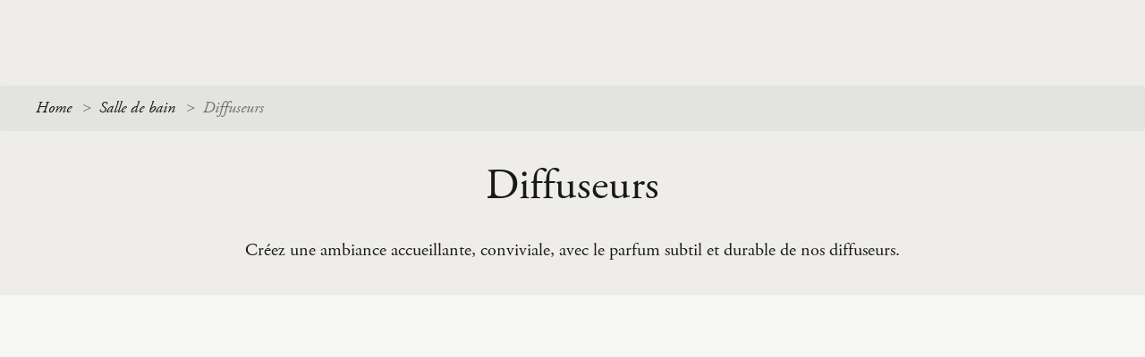

--- FILE ---
content_type: text/html; charset=utf-8
request_url: https://webcms.neptune.com/fr/salle-de-bain/diffuseurs/
body_size: 3347
content:

<!DOCTYPE html>
<html lang="fr" data-gtm-id="GTM-T22XBW4" data-lang="fr" data-location="ZZ" data-template="productlistingpage" data-page-id="1711">
<head>
    <meta charset="utf-8">
    <meta http-equiv="X-UA-Compatible" content="IE=edge">
    <meta name="viewport" content="width=device-width, initial-scale=1.0" />
   
    <link rel="preload" href="https://webassets.neptune.com/assets/img/dist/sprite-912d6773f9.svg" as="fetch" crossorigin>
        <link rel="modulepreload" href="https://webassets.neptune.com/assets/scripts/dist/modern/index.js" as="script" crossorigin="anonymous">
    <link rel="preload" href="https://webassets.neptune.com/assets/fonts/d5ca2f36-723d-4882-8658-9746fb0eea72.woff2" as="font" type="font/woff2" crossorigin>
    <link rel="preload" href="https://webassets.neptune.com/assets/fonts/065a6b14-b2cc-446e-9428-271c570df0d9.woff2" as="font" type="font/woff2" crossorigin>
    <link rel="preload" href="https://webassets.neptune.com/assets/fonts/17b90ef5-b63f-457b-a981-503bb7afe3c0.woff2" as="font" type="font/woff2" crossorigin>
    <link rel="preload" href="https://webassets.neptune.com/assets/fonts/d513e15e-8f35-4129-ad05-481815e52625.woff2" as="font" type="font/woff2" crossorigin>
    <link rel="preload" href="https://webassets.neptune.com/assets/fonts/68e92036-cf88-44c3-8061-e7d30fc9d1c4.woff2" as="font" type="font/woff2" crossorigin>
        <link rel="preconnect" href="https://webimages.neptune.com">
    




<meta http-equiv="content-language" content="fr" />

    <link rel="apple-touch-icon" sizes="180x180" href="https://webassets.neptune.com/assets/meta/apple-touch-icon.png">
    <link rel="icon" type="image/png" sizes="32x32" href="https://webassets.neptune.com/assets/meta/favicon-32x32.png">
    <link rel="icon" type="image/png" sizes="16x16" href="https://webassets.neptune.com/assets/meta/favicon-16x16.png">
    <link rel="manifest" href="https://webassets.neptune.com/assets/meta/site.webmanifest">
    <link rel="mask-icon" href="https://webassets.neptune.com/assets/meta/safari-pinned-tab.svg" color="#333333">
    <link rel="shortcut icon" href="https://webassets.neptune.com/assets/meta/favicon.ico">
    <meta name="facebook-meta-pixel">
    <meta name="msapplication-TileColor" content="#ffffff">
    <meta name="msapplication-config" content="https://webassets.neptune.com/assets/meta/browserconfig.xml">
    <meta name="theme-color" content="#ffffff">
    <link rel="stylesheet" href="https://webassets.neptune.com/assets/css/dist/style-3185ea38aa.css"><link rel="stylesheet" href="https://webassets.neptune.com/assets/css/dist/store-search-a18963f542.css">

    <script src="https://polyfill.io/v3/polyfill.min.js?features=Array.from,Array.isArray,Array.prototype.@@iterator,Array.prototype.entries,Array.prototype.every,Array.prototype.filter,Array.prototype.find,Array.prototype.findIndex,Array.prototype.flat,Array.prototype.forEach,Array.prototype.includes,Array.prototype.indexOf,Array.prototype.keys,Array.prototype.lastIndexOf,Array.prototype.map,Array.prototype.reduce,Array.prototype.some,Array.prototype.sort,ArrayBuffer,Blob,console,CustomEvent,DataView,Date.now,Date.prototype.toISOString,document,Document,Element,Element.prototype.closest,Event,fetch,Function.prototype.bind,getComputedStyle,globalThis,HTMLDocument,HTMLPictureElement,innerHeight,innerWidth,JSON,Map,Math.sign,modernizr:es5object,MutationObserver,NodeList.prototype.forEach,Number.isInteger,Number.isNaN,Number.parseFloat,Object.assign,Object.entries,Object.freeze,Object.getOwnPropertyDescriptors,Object.getOwnPropertySymbols,Object.is,Object.preventExtensions,Object.setPrototypeOf,Promise,Reflect,Reflect.apply,requestAnimationFrame,Set,String.prototype.includes,String.prototype.startsWith,String.prototype.endsWith,String.prototype.trim,Symbol,Symbol.for,Symbol.iterator,Symbol.prototype.description,Symbol.toStringTag,Uint8Array,URLSearchParams,WeakMap,WeakSet,XMLHttpRequest,String.prototype.startsWith" defer></script>


        <script type="module" src="https://webassets.neptune.com/assets/scripts/dist/modern/index.js" defer crossorigin="anonymous"></script>
        <script nomodule src="https://webassets.neptune.com/assets/scripts/dist/legacy/index.js" defer crossorigin="anonymous"></script>





    <script>
        (function () {
            {     
            var appInsights = window.appInsights || function (a) {
                function b(a) { c[a] = function () { var b = arguments; c.queue.push(function () { c[a].apply(c, b) }) } } var c = { config: a }, d = document, e = window; setTimeout(function () { var b = d.createElement("script"); b.src = a.url || "https://az416426.vo.msecnd.net/scripts/a/ai.0.js", d.getElementsByTagName("script")[0].parentNode.appendChild(b) }); try { c.cookie = d.cookie } catch (a) { } c.queue = []; for (var f = ["Event", "Exception", "Metric", "PageView", "Trace", "Dependency"]; f.length;)b("track" + f.pop()); if (b("setAuthenticatedUserContext"), b("clearAuthenticatedUserContext"), b("startTrackEvent"), b("stopTrackEvent"), b("startTrackPage"), b("stopTrackPage"), b("flush"), !a.disableExceptionTracking) { f = "onerror", b("_" + f); var g = e[f]; e[f] = function (a, b, d, e, h) { var i = g && g(a, b, d, e, h); return !0 !== i && c["_" + f](a, b, d, e, h), i } } return c
            }({
                instrumentationKey: "78da3502-e4b2-4e0b-b971-c93aa592e6c8"
            });
            window.appInsights = appInsights, appInsights.queue && 0 === appInsights.queue.length && appInsights.trackPageView();          }
      
        })();
    </script>

    
    <script>
            !function(){var e=new XMLHttpRequest;e.open("GET","https://webassets.neptune.com/assets/img/dist/sprite-912d6773f9.svg",!0),e.send(),e.onload=function(){var n=document.createElement("div");n.style.display="none",n.innerHTML=e.responseText;var o=function(){document.body.insertBefore(n,document.body.childNodes[0])};document.body?o():document.addEventListener("DOMContentLoaded",o)}}();
    </script>

  
    
<style>
    :root {
        --seasonal-color: #152926;
        --seasonal-color-rgb: 21, 41, 38;
        --seasonal-color-alt: #bd9d9b;
    }
</style>

    


</head>


<body >
   
  

    <div class="body-container">


            <main class="main-area js-main-area">
                


<article class="page">
    <div class="page__breadcrumb page__breadcrumb--product-listing">
        
<div class="breadcrumb">
    <div class="grid-container">
        <div class="grid__row">
            <div class="grid__col-xlarge-12 grid__col-large-12 grid__col-medium-8 grid__col-small-2">
                <input type="checkbox" id="breadcrumb" name="breadcrumb" class="breadcrumb__dots">
                <label for="breadcrumb" class="breadcrumb__dots-label">&hellip;</label>
                <div class="breadcrumb__innerwrap">
                    <ul class="breadcrumb__list js-breadcrumb">
                <li class="breadcrumb__item">
                    



<a  

href='/fr/'


class=' breadcrumb__link'

>Home </a>

                </li>
                <li class="breadcrumb__item">
                    



<a  

href='/fr/salle-de-bain/'


class=' breadcrumb__link'

>Salle de bain </a>

                </li>

                        <li class="breadcrumb__item">
                            <span class="breadcrumb__link">Diffuseurs</span>
                        </li>
                    </ul>
                </div>
            </div>
        </div>
    </div>
</div>
<script type="application/ld+json">{"@context":"https://schema.org","@type":"BreadcrumbList","itemListElement":[{"@type":"ListItem","item":{"@type":"ItemList","@id":"/fr/","name":"Home"},"position":1},{"@type":"ListItem","item":{"@type":"ItemList","@id":"/fr/salle-de-bain/","name":"Salle de bain"},"position":2},{"@type":"ListItem","item":{"@type":"ItemList","@id":"/fr/salle-de-bain/diffuseurs/","name":"Diffuseurs"},"position":3}]}</script>


    </div>
    <div class="page__content page__content--top-padding-grey page__content--top-padding-grey-listing  ">



<div class="hero-banner hero-banner--with-top-nav hero-banner--light ">
    <div class="hero-banner__content   hero-banner__content--minimal-height  hero-banner__content--fixed-margin">
            <h1 class="hero-banner__title">Diffuseurs</h1>             <div class="hero-banner__description">
                <p>Créez une ambiance accueillante, conviviale, avec le parfum subtil et durable de nos diffuseurs.</p>
            </div>
<div class="hero-banner__fixed-margin"></div>

    </div>
</div>


    </div>

</article>

            </main>





        </div>


    
</body>
</html>


--- FILE ---
content_type: text/css
request_url: https://webassets.neptune.com/assets/css/dist/store-search-a18963f542.css
body_size: 24577
content:
@font-face{font-family:"Avenir LT W01_45 Book1475508";src:url(../../fonts/065a6b14-b2cc-446e-9428-271c570df0d9.woff2) format("woff2"),url(../../fonts/65d75eb0-2601-4da5-a9a4-9ee67a470a59.woff) format("woff");font-display:swap}@font-face{font-family:"Avenir LT W01_65 Medium1475532";src:url(../../fonts/17b90ef5-b63f-457b-a981-503bb7afe3c0.woff2) format("woff2"),url(../../fonts/c9aeeabd-dd65-491d-b4be-3e0db9ae47a0.woff) format("woff");font-display:swap}@font-face{font-family:"Avenir LT W01_85 Heavy1475544";src:url(../../fonts/d513e15e-8f35-4129-ad05-481815e52625.woff2) format("woff2"),url(../../fonts/61bd362e-7162-46bd-b67e-28f366c4afbe.woff) format("woff");font-display:swap}@font-face{font-family:AdobeGaramondW01-Regula;src:url(../../fonts/d5ca2f36-723d-4882-8658-9746fb0eea72.woff2) format("woff2"),url(../../fonts/859018fa-3c03-484b-8774-97bd6548d48d.woff) format("woff");font-display:swap}@font-face{font-family:"Adobe Garamond W01 It";src:url(../../fonts/68e92036-cf88-44c3-8061-e7d30fc9d1c4.woff2) format("woff2"),url(../../fonts/bb497139-4ed5-41d1-905c-46d29a1b30f8.woff) format("woff");font-display:swap}:root{--scrollbar-width:0px;--scroll-behaviour:smooth}*,:after,:before{box-sizing:border-box}button{cursor:pointer;border:none;padding:0;margin:0}button:focus{outline:0}html{height:100%;height:-webkit-fill-available;-webkit-font-smoothing:antialiased;text-rendering:optimizeLegibility;font-size:16px;line-height:1.5;scroll-behavior:smooth;scroll-behavior:var(--scroll-behaviour);scroll-padding-top:4rem}html.no-scroll{overflow:hidden}@supports (-webkit-touch-callout:none){body.no-scroll,html.no-scroll{position:fixed;width:100%;top:0;left:0}body.no-scroll--static,html.no-scroll--static{position:absolute}}body{font-family:"Avenir LT W01_45 Book1475508",Arial,Helvetica,sans-serif;background-color:#f6f6f4;color:#191919;overflow-x:hidden;min-height:100%;min-height:100vh;min-height:-webkit-fill-available;padding:0;margin:0}body.no-scroll{overflow:hidden}input:-internal-autofill-selected{background:0 0!important}h1{line-height:1.1;font-family:AdobeGaramondW01-Regula,"Times New Roman",Times,serif;font-size:2.5rem;font-weight:400;margin:0 0 1rem}@media all and (min-width:37.5em){h1{font-size:3rem;margin-bottom:1.5rem}}h2{line-height:1.1;font-family:AdobeGaramondW01-Regula,"Times New Roman",Times,serif;font-size:2.25rem;font-weight:400;margin:0 0 1rem}@media all and (min-width:37.5em){h2{font-size:2.5rem;margin-bottom:1.5rem}}h3{line-height:1.1;font-family:AdobeGaramondW01-Regula,"Times New Roman",Times,serif;font-size:2rem;font-weight:400;margin:0 0 1rem}@media all and (min-width:37.5em){h3{font-size:2.25rem;margin-bottom:1.5rem}}h4{line-height:1.1;font-family:AdobeGaramondW01-Regula,"Times New Roman",Times,serif;font-size:1.75rem;font-weight:400;margin:0 0 1rem}@media all and (min-width:37.5em){h4{font-size:2rem;margin-bottom:1.5rem}}h5{line-height:1.1;font-family:AdobeGaramondW01-Regula,"Times New Roman",Times,serif;font-size:1.5rem;font-weight:400;margin:0 0 1rem}@media all and (min-width:37.5em){h5{font-size:1.75rem;margin-bottom:1.5rem}}h6{line-height:1.1;font-family:AdobeGaramondW01-Regula,"Times New Roman",Times,serif;font-size:1.25rem;font-weight:400;margin:0 0 1rem}@media all and (min-width:37.5em){h6{font-size:1.5rem;margin-bottom:1.5rem}}p{line-height:1.5;font-family:AdobeGaramondW01-Regula,"Times New Roman",Times,serif;font-size:1.125rem;font-weight:400;margin-top:0;margin-bottom:1rem}p:last-child{margin:0}a{color:#191919;text-decoration:underline;outline:0;display:inline-block}a:hover{color:#5e5e5e;text-decoration:none;outline:0}a:active,a:visited{outline:0}dl,ol,ul{list-style-position:inside;padding:0}img{display:block;max-width:100%}img[data-sizes=auto]{width:100%}select,select~label{color:#191919}input:-webkit-autofill,input:-webkit-autofill:active,input:-webkit-autofill:focus,input:-webkit-autofill:hover,select:-webkit-autofill,select:-webkit-autofill:active,select:-webkit-autofill:focus,select:-webkit-autofill:hover,textarea:-webkit-autofill,textarea:-webkit-autofill:active,textarea:-webkit-autofill:focus,textarea:-webkit-autofill:hover{-webkit-box-shadow:0 0 0 25px #eeede9 inset!important}input::-ms-clear{display:none}.fw-container{width:100%;max-width:2560px;margin:0 auto;display:flex}.container{width:auto;max-width:1296px;margin:0 1.5rem}.page__panels-events .container{margin:0 auto!important}.container .container:not(.container--no-reset){margin:0}@media all and (min-width:37.5em){p{font-size:1.25rem;margin-bottom:1.5rem}.container{margin:0 3rem}.container--flex-medium{width:100%;display:flex}}@media all and (min-width:86em){.container{margin:0 auto}}@media all and (min-width:80em){:root{--scrollbar-width:16.666700000000006px}h1,h2,h3,h4,h5,h6{margin-bottom:2rem}.container--wide{margin-left:7.5rem;margin-right:7.5rem}.container--no-reset{margin-left:3rem;margin-right:3rem}}.container--component-spacing-large{margin-left:1.5rem;margin-right:1.5rem}.container--full-width{max-width:100%;margin:0}.container--width-full{width:100%}.container--overflow-off{overflow:hidden}.container--left-margin-only{margin-right:0}.container--relative{position:relative}.container--flex-wrap{flex-wrap:wrap}.container--large-xspacing-top{margin-top:3rem}@media all and (min-width:64em){html{scroll-padding-top:4.5rem}.container--left-margin-only{margin-right:auto}.container--flex-large{display:flex}.container--large-xspacing-top{margin-top:6rem}}.container--align-center{justify-content:center;display:flex;align-items:center;width:100%}.container--full-width-small-medium{width:100%;margin-left:0;margin-right:0}@media all and (min-width:37.5em){.container--full-width-small-medium{margin-left:0;margin-right:0}}@media all and (min-width:64em){.container--full-width-small-medium{margin-left:auto;margin-right:auto}}.container--auto-margin{margin:0 auto}.visuallyhidden{border:0;clip:rect(0 0 0 0);-webkit-clip-path:inset(50%);clip-path:inset(50%);height:1px;margin:-1px;overflow:hidden;padding:0;position:absolute;width:1px;white-space:nowrap}.visuallyhidden.focusable:active,.visuallyhidden.focusable:focus{clip:auto;-webkit-clip-path:none;clip-path:none;height:auto;margin:0;overflow:visible;position:static;width:auto;white-space:inherit}.panel-spacing{padding-top:3rem;padding-bottom:3rem}@media all and (min-width:37.5em){.panel-spacing{padding-top:4rem;padding-bottom:4rem}}@media all and (min-width:80em){.panel-spacing{padding-top:6rem;padding-bottom:6rem}}.panel-spacing--background{background-color:#eeede9}.panel-spacing--small-top-padding{padding-top:3rem}@media all and (min-width:64em){.panel-spacing--small-top-padding{padding-top:4rem}}.panel-spacing--small-spacing-top{padding-top:1.5rem}@media all and (min-width:64em){.panel-spacing--small-spacing-top{padding-top:4.5rem}}.panel-spacing--top-only-all-screens{padding-top:9rem}.panel-spacing--extra-large-only{padding-top:0;padding-bottom:0}@media all and (min-width:80em){.panel-spacing--extra-large-only{padding-top:1rem}}.panel-spacing--extra-space{padding-top:6rem;padding-bottom:6rem}@media all and (min-width:37.5em){.panel-spacing--extra-space{padding-top:8rem;padding-bottom:8rem}}@media all and (min-width:80em){.panel-spacing--extra-space{padding-top:12rem;padding-bottom:12rem}}.panel-spacing--extra-top-padding{padding-top:4rem}@media all and (min-width:64em){.panel-spacing--extra-top-padding{padding-top:6rem}}.panel-spacing--bottom-minimal{padding-bottom:2rem}.panel-spacing--warm-grey{background-color:#eeede9}.panel-spacing--half-warm-grey{background:linear-gradient(to bottom,#eeede9 50%,transparent 50%);margin-bottom:1rem}.panel-spacing--first-panel{padding-top:7.25rem}@media all and (min-width:37.5em){.panel-spacing--first-panel{padding-top:8.25rem}}@media all and (min-width:64em){.panel-spacing--first-panel{padding-top:11.5rem}}@media all and (min-width:80em){.panel-spacing--first-panel{padding-top:13.5rem}}.panel-spacing--no-padding-top{padding-top:0}.panel-spacing--no-padding-bottom{padding-bottom:0}@media all and (min-width:37.5em){.panel-spacing--medium-large-more{padding-top:4rem;padding-bottom:4rem}}@media all and (min-width:80em){.panel-spacing--medium-large-more{padding-top:6rem;padding-bottom:6rem}}@media all and (min-width:37.5em){.panel-spacing--medium-large-more-bottom{padding-bottom:4rem}.panel-spacing--medium-large-more-top{padding-top:4rem}}.panel-spacing--top-minimal-small-screens{padding-top:1.5rem}@media all and (min-width:64em){.panel-spacing--top-minimal-small-screens{padding-top:0}}.panel-spacing--top-medium{padding-top:3rem}@media all and (min-width:64em){.panel-spacing--no-padding-top-large-screens{padding-top:0}}.panel-spacing--variable{padding-top:2.5rem}@media all and (min-width:37.5em){.panel-spacing--variable{padding-top:3rem}}@media all and (min-width:64em){.panel-spacing--variable{padding-top:4.5rem}}@media all and (min-width:80em){.panel-spacing--medium-large-more-bottom{padding-bottom:6rem}.panel-spacing--variable{padding-top:6rem}}.panel-spacing--bottom-medium-only{padding-top:0;padding-bottom:3rem}@media all and (min-width:64em){.panel-spacing--bottom-medium-only{padding-bottom:4rem}}.panel-spacing--bottom-small-and-medium-only{margin-bottom:1.5rem;padding-top:0;padding-bottom:0}.panel-spacing--top-only{margin-top:3rem}@media all and (min-width:37.5em){.panel-spacing--bottom-small-and-medium-only{margin-bottom:2.5rem}.panel-spacing--top-only{margin-top:4rem}}@media all and (min-width:64em){.panel-spacing--top-only{margin-top:6rem}}.panel-spacing--top-only-variable{margin-top:1rem}.panel-spacing--space-for-nav{padding-top:7rem}@media all and (min-width:37.5em){.panel-spacing--top-only-variable{margin-top:2.5rem}.panel-spacing--space-for-nav{padding-top:8rem}}@media all and (min-width:64em){.panel-spacing--space-for-nav{padding-top:12rem}}.panel-spacing--edit-basket-page{padding-top:6rem}@media all and (min-width:64em){.panel-spacing--edit-basket-page{padding-top:9rem}}@media all and (max-width:37.49em){.panel-spacing--edit-basket-page .grid-container,.panel-spacing--edit-basket-page .grid__col-small-2{padding:0}}.panel-align--center{text-align:center;margin:auto}.panel-align--justify-center{align-items:center;justify-content:center}.panel-width--max{max-width:1200px}span.field-validation-error{margin:0;display:none;clear:both}.validation-summary-errors{color:#ff7a3c;font-weight:700;margin-top:1rem;margin-bottom:1rem}@media all and (min-width:37.5em){.validation-summary-errors{margin-top:1.5rem;margin-bottom:1.5rem}}.validation-summary-errors--left-align{text-align:left}.validation-summary-errors--no-colour{color:#9f7757;color:var(--seasonal-color)}.validation-summary-errors--default-weight{font-weight:400}.validation-summary-errors--center{text-align:center}.required:after{content:"*";line-height:1;font-family:"Avenir LT W01_45 Book1475508",Arial,Helvetica,sans-serif;font-size:1rem;font-weight:300}input.input-validation-error,span.field-validation-error,textarea.input-validation-error{color:#ff7a3c}span.field-validation-error--checkbox{color:rgba(196,59,22,.7);padding:.25rem .75rem 0}.unbutton{border:none;margin:0;padding:0;width:auto;overflow:visible;background:0 0;color:inherit;font:inherit;line-height:normal;-webkit-font-smoothing:inherit;-moz-osx-font-smoothing:inherit;-webkit-appearance:none}.unbutton::-moz-focus-inner{border:0;padding:0}.primary-text-grey{line-height:1;font-family:AdobeGaramondW01-Regula,"Times New Roman",Times,serif;font-size:1rem;font-weight:400;color:#6f6f6d}.secondary-text{color:#6f6f6d}.light-text{color:#fff}.blur-up:before{content:"";position:absolute;z-index:1;width:100%;height:100%;-webkit-backdrop-filter:blur(5px);backdrop-filter:blur(5px);pointer-events:none;transition:backdrop-filter .4s;transition:backdrop-filter .4s,-webkit-backdrop-filter .4s;will-change:backdrop-filter}.blur-up.loaded:before{-webkit-backdrop-filter:blur(0);backdrop-filter:blur(0)}h1.secondary-font-heading{line-height:1.1;font-family:"Avenir LT W01_45 Book1475508",Arial,Helvetica,sans-serif;font-size:2.25rem;font-weight:300}@media all and (min-width:37.5em){h1.secondary-font-heading{font-size:2.5rem}}@media all and (min-width:64em){h1.secondary-font-heading{font-size:3rem}}@media all and (min-width:80em){.required:after{font-size:1.125rem}h1.secondary-font-heading{font-size:3.5rem}}h2.secondary-font-heading{line-height:1.1;font-family:"Avenir LT W01_45 Book1475508",Arial,Helvetica,sans-serif;font-size:2rem;font-weight:300}@media all and (min-width:37.5em){h2.secondary-font-heading{font-size:2.25rem}}@media all and (min-width:64em){h2.secondary-font-heading{font-size:2.5rem}}@media all and (min-width:80em){h2.secondary-font-heading{font-size:3rem}}.secondary-font-heading--light{color:#fff}h3.secondary-font-heading{line-height:1.1;font-family:"Avenir LT W01_45 Book1475508",Arial,Helvetica,sans-serif;font-size:1.75rem;font-weight:300}@media all and (min-width:37.5em){h3.secondary-font-heading{font-size:2rem}}@media all and (min-width:64em){h3.secondary-font-heading{font-size:2.25rem}}@media all and (min-width:80em){h3.secondary-font-heading{font-size:2.5rem}}h4.secondary-font-heading{line-height:1.1;font-family:"Avenir LT W01_45 Book1475508",Arial,Helvetica,sans-serif;font-size:1.5rem;font-weight:300}@media all and (min-width:37.5em){h4.secondary-font-heading{font-size:1.75rem}}@media all and (min-width:64em){h4.secondary-font-heading{font-size:2rem}}@media all and (min-width:80em){h4.secondary-font-heading{font-size:2.25rem}}h5.secondary-font-heading{line-height:1.1;font-family:"Avenir LT W01_45 Book1475508",Arial,Helvetica,sans-serif;font-size:1.375rem;font-weight:300}@media all and (min-width:37.5em){h5.secondary-font-heading{font-size:1.5rem}}@media all and (min-width:64em){h5.secondary-font-heading{font-size:1.75rem}}@media all and (min-width:80em){h5.secondary-font-heading{font-size:2rem}}h6.secondary-font-heading{line-height:1.1;font-family:"Avenir LT W01_45 Book1475508",Arial,Helvetica,sans-serif;font-size:1.25rem;font-weight:300}@media all and (min-width:37.5em){h6.secondary-font-heading{font-size:1.375rem}}@media all and (min-width:64em){h6.secondary-font-heading{font-size:1.5rem}}.scaling{max-width:1024px;margin:0 auto}.scaling__box{display:flex;flex-direction:column;border-bottom:1px solid #dfdeda;margin-bottom:.75rem}.scaling__info{text-align:right;margin-top:.75rem;color:#191919;font-size:1rem;margin-bottom:.5rem}.scaling__number{margin-right:6rem}.size-12{font-size:7.5rem;line-height:1.1;font-family:AdobeGaramondW01-Regula,"Times New Roman",Times,serif}.size-11{font-size:5rem;line-height:1.1;font-family:AdobeGaramondW01-Regula,"Times New Roman",Times,serif}.size-10{font-size:4.5rem;line-height:1.1;font-family:AdobeGaramondW01-Regula,"Times New Roman",Times,serif}.size-9{font-size:4rem;line-height:1.1;font-family:AdobeGaramondW01-Regula,"Times New Roman",Times,serif}.size-8{font-size:3rem;line-height:1.1;font-family:AdobeGaramondW01-Regula,"Times New Roman",Times,serif}.size-7{font-size:2.5rem;line-height:1.1;font-family:AdobeGaramondW01-Regula,"Times New Roman",Times,serif}.size-6{font-size:2.25rem;line-height:1.1;font-family:AdobeGaramondW01-Regula,"Times New Roman",Times,serif}.size-5{font-size:2rem;line-height:1.1;font-family:AdobeGaramondW01-Regula,"Times New Roman",Times,serif}.size-4{font-size:1.75rem;line-height:1.1;font-family:AdobeGaramondW01-Regula,"Times New Roman",Times,serif}.size-3{font-size:1.5rem;line-height:1.1;font-family:AdobeGaramondW01-Regula,"Times New Roman",Times,serif}.size-2{font-size:1.25rem;line-height:1.1;font-family:AdobeGaramondW01-Regula,"Times New Roman",Times,serif}.size-1{font-size:1rem;line-height:1.1;font-family:AdobeGaramondW01-Regula,"Times New Roman",Times,serif}.size-sec-16{font-size:7rem;line-height:1.1;font-family:"Avenir LT W01_45 Book1475508",Arial,Helvetica,sans-serif}.size-sec-15{font-size:4.5rem;line-height:1.1;font-family:"Avenir LT W01_45 Book1475508",Arial,Helvetica,sans-serif}.size-sec-14{font-size:4rem;line-height:1.1;font-family:"Avenir LT W01_45 Book1475508",Arial,Helvetica,sans-serif}.size-sec-13{font-size:3.5rem;line-height:1.1;font-family:"Avenir LT W01_45 Book1475508",Arial,Helvetica,sans-serif}.size-sec-12{font-size:3rem;line-height:1.1;font-family:"Avenir LT W01_45 Book1475508",Arial,Helvetica,sans-serif}.size-sec-11{font-size:2.5rem;line-height:1.1;font-family:"Avenir LT W01_45 Book1475508",Arial,Helvetica,sans-serif}.size-sec-10{font-size:2.25rem;line-height:1.1;font-family:"Avenir LT W01_45 Book1475508",Arial,Helvetica,sans-serif}.size-sec-9{font-size:2rem;line-height:1.1;font-family:"Avenir LT W01_45 Book1475508",Arial,Helvetica,sans-serif}.size-sec-8{font-size:1.75rem;line-height:1.1;font-family:"Avenir LT W01_45 Book1475508",Arial,Helvetica,sans-serif}.size-sec-7{font-size:1.5rem;line-height:1.1;font-family:"Avenir LT W01_45 Book1475508",Arial,Helvetica,sans-serif}.size-sec-6{font-size:1.375rem;line-height:1.1;font-family:"Avenir LT W01_45 Book1475508",Arial,Helvetica,sans-serif}.size-sec-5{font-size:1.25rem;line-height:1.1;font-family:"Avenir LT W01_45 Book1475508",Arial,Helvetica,sans-serif}.size-sec-4{font-size:1.125rem;line-height:1.1;font-family:"Avenir LT W01_45 Book1475508",Arial,Helvetica,sans-serif}.size-sec-3{font-size:1rem;line-height:1.1;font-family:"Avenir LT W01_45 Book1475508",Arial,Helvetica,sans-serif}.size-sec-2{font-size:.875rem;line-height:1.1;font-family:"Avenir LT W01_45 Book1475508",Arial,Helvetica,sans-serif}.size-sec-1{font-size:.75rem;line-height:1.1;font-family:"Avenir LT W01_45 Book1475508",Arial,Helvetica,sans-serif}.choices{position:relative;overflow:hidden;margin-bottom:24px;font-size:16px}.choices:focus{outline:0}.choices:last-child{margin-bottom:0}.choices.is-open{overflow:initial}.choices.is-disabled .choices__inner,.choices.is-disabled .choices__input{background-color:#eaeaea;cursor:not-allowed;-webkit-user-select:none;-moz-user-select:none;-ms-user-select:none;user-select:none}.choices.is-disabled .choices__item{cursor:not-allowed}.choices [hidden]{display:none!important}.choices[data-type*=select-one]{cursor:pointer}.choices[data-type*=select-one] .choices__inner{padding-bottom:7.5px}.choices[data-type*=select-one] .choices__input{display:block;width:100%;padding:10px;border-bottom:1px solid #ddd;background-color:#fff;margin:0}.choices[data-type*=select-one] .choices__button{background-image:url([data-uri]);padding:0;background-size:8px;position:absolute;top:50%;right:0;margin-top:-10px;margin-right:25px;height:20px;width:20px;border-radius:10em;opacity:.25}.choices[data-type*=select-one] .choices__button:focus,.choices[data-type*=select-one] .choices__button:hover{opacity:1}.choices[data-type*=select-one] .choices__button:focus{box-shadow:0 0 0 2px #00bcd4}.choices[data-type*=select-one] .choices__item[data-value=""] .choices__button{display:none}.choices[data-type*=select-one]::after{content:"";height:0;width:0;border-style:solid;border-color:#333 transparent transparent;border-width:5px;position:absolute;right:11.5px;top:50%;margin-top:-2.5px;pointer-events:none}.choices[data-type*=select-one].is-open::after{border-color:transparent transparent #333;margin-top:-7.5px}.choices[data-type*=select-one][dir=rtl]::after{left:11.5px;right:auto}.choices[data-type*=select-one][dir=rtl] .choices__button{right:auto;left:0;margin-left:25px;margin-right:0}.choices[data-type*=select-multiple] .choices__inner,.choices[data-type*=text] .choices__inner{cursor:text}.choices[data-type*=select-multiple] .choices__button,.choices[data-type*=text] .choices__button{position:relative;display:inline-block;padding-left:16px;border-left:1px solid #008fa1;background-image:url([data-uri]);background-size:8px;width:8px;line-height:1;opacity:.75;border-radius:0;margin:0 -4px 0 8px}.choices[data-type*=select-multiple] .choices__button:focus,.choices[data-type*=select-multiple] .choices__button:hover,.choices[data-type*=text] .choices__button:focus,.choices[data-type*=text] .choices__button:hover{opacity:1}.choices__inner{display:inline-block;vertical-align:top;width:100%;padding:7.5px 7.5px 3.75px;border:1px solid #ddd;border-radius:2.5px;min-height:44px;overflow:hidden}.is-open .choices__inner{border-radius:2.5px 2.5px 0 0}.choices__list{margin:0;padding-left:0;list-style:none;visibility:hidden}.choices__list--single{display:inline-block;padding:4px 16px 4px 4px;width:100%}[dir=rtl] .choices__list--single{padding-right:4px;padding-left:16px}.choices__list--single .choices__item{width:100%}.choices__list--multiple{display:inline}.choices__list--multiple .choices__item{display:inline-block;vertical-align:middle;border-radius:20px;padding:4px 10px;font-size:12px;font-weight:500;margin-right:3.75px;margin-bottom:3.75px;background-color:#00bcd4;border:1px solid #00a5bb;color:#fff;word-break:break-all;box-sizing:border-box}.choices__list--multiple .choices__item[data-deletable]{padding-right:5px}[dir=rtl] .choices__list--multiple .choices__item{margin-right:0;margin-left:3.75px}.choices__list--multiple .choices__item.is-highlighted{background-color:#00a5bb;border:1px solid #008fa1}.is-disabled .choices__list--multiple .choices__item{background-color:#aaa;border:1px solid #919191}.choices__list--dropdown{visibility:hidden;z-index:1;position:absolute;width:100%;background-color:#fff;border:1px solid #ddd;top:100%;margin-top:-1px;border-bottom-left-radius:2.5px;border-bottom-right-radius:2.5px;overflow:hidden;word-break:break-all;will-change:visibility}.choices__list--dropdown.is-active{visibility:visible}.is-open .choices__list--dropdown{border-color:#b7b7b7}.is-flipped .choices__list--dropdown{top:auto;bottom:100%;margin-top:0;margin-bottom:-1px;border-radius:.25rem .25rem 0 0}.choices__list--dropdown .choices__list{position:relative;max-height:300px;overflow:auto;-webkit-overflow-scrolling:touch;will-change:scroll-position}.choices__list--dropdown .choices__item{position:relative;padding:10px;font-size:14px}[dir=rtl] .choices__list--dropdown .choices__item{text-align:right}@media (min-width:640px){.choices__list--dropdown .choices__item--selectable{padding-right:100px}.choices__list--dropdown .choices__item--selectable::after{content:attr(data-select-text);font-size:12px;opacity:0;position:absolute;right:10px;top:50%;transform:translateY(-50%)}[dir=rtl] .choices__list--dropdown .choices__item--selectable{text-align:right;padding-left:100px;padding-right:10px}[dir=rtl] .choices__list--dropdown .choices__item--selectable::after{right:auto;left:10px}}.choices__list--dropdown .choices__item--selectable.is-highlighted{background-color:#f2f2f2}.choices__list--dropdown .choices__item--selectable.is-highlighted::after{opacity:.5}.choices__item{cursor:default}.choices__item--selectable{cursor:pointer}.choices__item--disabled{cursor:not-allowed;-webkit-user-select:none;-moz-user-select:none;-ms-user-select:none;user-select:none;opacity:.5}.choices__heading{font-weight:600;font-size:12px;padding:10px;border-bottom:1px solid #f7f7f7;color:gray}.choices__button{text-indent:-9999px;-webkit-appearance:none;-moz-appearance:none;appearance:none;border:0;background-color:transparent;background-repeat:no-repeat;background-position:center;cursor:pointer}.choices__button:focus{outline:0}.choices__input{display:inline-block;vertical-align:baseline;background-color:#f9f9f9;font-size:14px;margin-bottom:5px;border:0;border-radius:0;max-width:100%;padding:4px 0 4px 2px}.choices__input:focus{outline:0}[dir=rtl] .choices__input{padding-right:2px;padding-left:0}.choices__placeholder{opacity:.5}.autocomplete-suggestions{border:1px solid #f6f6f4;background:#fff;overflow:auto}.autocomplete-suggestion{padding:6px;overflow:hidden;cursor:pointer}.form-field--dark-text .autocomplete-suggestion,.hero-banner__searchbox--dark .autocomplete-suggestion{color:#191919!important}.autocomplete-selected{background:var(--seasonal-color-alt);color:#191919}.autocomplete-suggestions strong{font-weight:400;color:#39f}.autocomplete-location-search{text-align:left;position:relative;z-index:10}.autocomplete-location-search .autocomplete-suggestions{margin-top:.5px;background:#9f7757;background:var(--seasonal-color);border:none}.autocomplete-location-search .autocomplete-suggestion{padding:20px .75rem;color:#fff}.autocomplete-location-search .autocomplete-suggestions strong{color:inherit;font-weight:400}.autocomplete-location-search .autocomplete-selected{background:var(--seasonal-color-alt);color:#191919}.autocomplete-location-search--light .autocomplete-suggestions{background:#f6f6f4}.autocomplete-location-search--light .autocomplete-suggestion{color:#9f7757;color:var(--seasonal-color)}.autocomplete-location-search--light .autocomplete-selected{background:#eeede9}.autocomplete-location-search--light--with-browser-location .autocomplete-suggestion:before{background-image:url("data:image/svg+xml,%3Csvg xmlns='http://www.w3.org/2000/svg' width='20' height='20' viewBox='0 0 20 20'%3E%3Cpath fill='%23191919' d='M10.7 20L10.6 20C10.5 20 10.3 19.8 10.3 19.7L9 11 0.3 9.7C0.2 9.7 0 9.5 0 9.4 0 9.2 0.1 9 0.2 9L19.4 0C19.6 0 19.8 0 19.9 0.1 20 0.2 20 0.4 20 0.6L11 19.8C11 19.9 10.8 20 10.7 20ZM1.8 9.1L9.4 10.3C9.6 10.3 9.7 10.4 9.7 10.6L10.9 18.2 18.8 1.2 1.8 9.1Z' /%3E%3C/svg%3E")}.autocomplete-location-search--with-browser-location .autocomplete-suggestion{position:relative}.autocomplete-location-search--with-browser-location .autocomplete-suggestion:before{content:"";display:inline-block;position:relative;vertical-align:text-top;width:20px;height:20px;margin-right:10px;background-image:url("data:image/svg+xml,%3Csvg xmlns='http://www.w3.org/2000/svg' width='20' height='20' viewBox='0 0 20 20'%3E%3Cpath fill='%23eeede9' d='M10.7 20L10.6 20C10.5 20 10.3 19.8 10.3 19.7L9 11 0.3 9.7C0.2 9.7 0 9.5 0 9.4 0 9.2 0.1 9 0.2 9L19.4 0C19.6 0 19.8 0 19.9 0.1 20 0.2 20 0.4 20 0.6L11 19.8C11 19.9 10.8 20 10.7 20ZM1.8 9.1L9.4 10.3C9.6 10.3 9.7 10.4 9.7 10.6L10.9 18.2 18.8 1.2 1.8 9.1Z' /%3E%3C/svg%3E")}.autocomplete-faux-suggestion{line-height:1.5;font-family:"Avenir LT W01_45 Book1475508",Arial,Helvetica,sans-serif;font-size:1rem;font-weight:300;margin-top:1px;background:#9f7757;background:var(--seasonal-color);color:#fff;padding:20px .75rem;position:absolute;z-index:10;top:100%;left:0;text-align:left;cursor:pointer;width:100%}.autocomplete-faux-suggestion:hover{box-shadow:0 2px 4px rgba(0,0,0,.2);transition:.2s ease-in}.hero-banner__searchbox--dark .autocomplete-faux-suggestion{color:#191919}.autocomplete-faux-suggestion:before{content:"";display:inline-block;position:relative;vertical-align:text-top;width:20px;height:20px;margin-right:10px;background-image:url("data:image/svg+xml,%3Csvg xmlns='http://www.w3.org/2000/svg' width='20' height='20' viewBox='0 0 20 20'%3E%3Cpath fill='%23eeede9' d='M10.7 20L10.6 20C10.5 20 10.3 19.8 10.3 19.7L9 11 0.3 9.7C0.2 9.7 0 9.5 0 9.4 0 9.2 0.1 9 0.2 9L19.4 0C19.6 0 19.8 0 19.9 0.1 20 0.2 20 0.4 20 0.6L11 19.8C11 19.9 10.8 20 10.7 20ZM1.8 9.1L9.4 10.3C9.6 10.3 9.7 10.4 9.7 10.6L10.9 18.2 18.8 1.2 1.8 9.1Z' /%3E%3C/svg%3E")}.form-field--dark-text .autocomplete-faux-suggestion:before,.hero-banner__searchbox--dark .autocomplete-faux-suggestion:before{background-image:url("data:image/svg+xml,%3Csvg xmlns='http://www.w3.org/2000/svg' width='20px' height='20px' viewBox='0 0 20 20' %3E%3Cg stroke='none' stroke-width='1' fill='none' fill-rule='evenodd'%3E%3Cg transform='translate(-2.000000, -2.000000)' fill='%23191919'%3E%3Cpath d='M12.6881403,21.9979955 L12.6321181,21.9979955 C12.4560484,21.9739859 12.3199945,21.8379321 12.295985,21.6618623 L10.9674589,13.0344459 L2.34004247,11.7059198 C2.16397274,11.6819103 2.02791887,11.5378532 2.00390936,11.3697867 C1.97989985,11.193717 2.06793471,11.0256504 2.2279981,10.9536219 L21.4356043,2.03809134 C21.5876645,1.96606282 21.7717374,1.9980755 21.8837818,2.11812304 C21.9958261,2.23817057 22.035842,2.4142403 21.9638135,2.56630051 L13.0482829,21.7739067 C12.9842576,21.9099606 12.8402005,21.9979955 12.6881403,21.9979955 Z M3.76460659,11.1136853 L11.3756206,12.282148 C11.5516903,12.3061575 11.679741,12.4422114 11.7117537,12.6182811 L12.8802164,20.2292951 L20.7793444,3.21455722 L3.76460659,11.1136853 Z'%3E%3C/path%3E%3C/g%3E%3C/g%3E%3C/svg%3E")}.autocomplete-faux-suggestion--light{background:#f6f6f4;color:#9f7757;color:var(--seasonal-color)}.autocomplete-faux-suggestion--light:hover{background:#eeede9}.autocomplete-faux-suggestion--light:before{background-image:url("data:image/svg+xml,%3Csvg xmlns='http://www.w3.org/2000/svg' width='20' height='20' viewBox='0 0 20 20'%3E%3Cpath fill='%23191919' d='M10.7 20L10.6 20C10.5 20 10.3 19.8 10.3 19.7L9 11 0.3 9.7C0.2 9.7 0 9.5 0 9.4 0 9.2 0.1 9 0.2 9L19.4 0C19.6 0 19.8 0 19.9 0.1 20 0.2 20 0.4 20 0.6L11 19.8C11 19.9 10.8 20 10.7 20ZM1.8 9.1L9.4 10.3C9.6 10.3 9.7 10.4 9.7 10.6L10.9 18.2 18.8 1.2 1.8 9.1Z' /%3E%3C/svg%3E")}.autocomplete-faux-suggestion--greater-space-top{margin-top:22px}.form-field--dark-text .autocomplete-faux-suggestion{color:#191919!important}.gm-style .gm-style-iw-c{box-shadow:none!important;border-radius:4px!important;padding:0!important}.gm-style .gm-style-iw-c .gm-style-iw-d{overflow:auto!important}.gm-style .gm-style-iw-t::after{box-shadow:none;background:#f6f6f4}.gm-control-active>img{width:14px!important;height:14px!important}.gmnoprint.gm-bundled-control{margin:1.5rem!important}@media all and (min-width:37.5em){.gmnoprint.gm-bundled-control{margin:2rem!important}}@-webkit-keyframes mmfadeIn{from{opacity:0}to{opacity:1}}@keyframes mmfadeIn{from{opacity:0}to{opacity:1}}@-webkit-keyframes mmfadeOut{from{opacity:1}to{opacity:0}}@keyframes mmfadeOut{from{opacity:1}to{opacity:0}}@-webkit-keyframes mmslideIn{from{transform:translateY(-15%)}to{transform:translateY(0)}}@keyframes mmslideIn{from{transform:translateY(-15%)}to{transform:translateY(0)}}@-webkit-keyframes mmslideOut{from{transform:translateY(0)}to{transform:translateY(10%)}}@keyframes mmslideOut{from{transform:translateY(0)}to{transform:translateY(10%)}}@-webkit-keyframes mmslideInRight{from{transform:translateX(100%)}to{transform:translateX(0)}}@keyframes mmslideInRight{from{transform:translateX(100%)}to{transform:translateX(0)}}@-webkit-keyframes mmslideOutRight{from{transform:translateX(0)}to{transform:translateX(100%)}}@keyframes mmslideOutRight{from{transform:translateX(0)}to{transform:translateX(100%)}}@-webkit-keyframes mmslideInLeft{from{transform:translateX(-100%)}to{transform:translateX(0)}}@keyframes mmslideInLeft{from{transform:translateX(-100%)}to{transform:translateX(0)}}@-webkit-keyframes mmslideOutLeft{from{transform:translateX(0)}to{transform:translateX(-100%)}}@keyframes mmslideOutLeft{from{transform:translateX(0)}to{transform:translateX(-100%)}}.micromodal-slide{display:none}.micromodal-slide.is-open{display:block}.micromodal-slide .modal__container,.micromodal-slide .modal__overlay{will-change:transform}.micromodal-slide[aria-hidden=false] .modal__overlay{-webkit-animation:.2s cubic-bezier(0,0,.2,1) mmfadeIn;animation:.2s cubic-bezier(0,0,.2,1) mmfadeIn}.micromodal-slide[aria-hidden=false] .modal__container{-webkit-animation:.2s cubic-bezier(0,0,.2,1) mmslideIn;animation:.2s cubic-bezier(0,0,.2,1) mmslideIn}.micromodal-slide[aria-hidden=false] .modal__container--slideout-right{-webkit-animation-name:mmslideInRight;animation-name:mmslideInRight}.micromodal-slide[aria-hidden=false] .modal__container--slideout-left{-webkit-animation-name:mmslideInLeft;animation-name:mmslideInLeft}.micromodal-slide[aria-hidden=true] .modal__overlay{-webkit-animation:.2s cubic-bezier(0,0,.2,1) mmfadeOut;animation:.2s cubic-bezier(0,0,.2,1) mmfadeOut}.micromodal-slide[aria-hidden=true] .modal__overlay .modal__container{-webkit-animation:.2s cubic-bezier(0,0,.2,1) mmslideOut;animation:.2s cubic-bezier(0,0,.2,1) mmslideOut}.micromodal-slide[aria-hidden=true] .modal__overlay .modal__container--slideout-right{-webkit-animation-name:mmslideOutRight;animation-name:mmslideOutRight}.micromodal-slide[aria-hidden=true] .modal__overlay .modal__container--slideout-left{-webkit-animation-name:mmslideOutLeft;animation-name:mmslideOutLeft}@-webkit-keyframes slideIn{from{transform:translateY(15%)}to{transform:translateY(0)}}@-webkit-keyframes slideOut{from{transform:translateY(0)}to{transform:translateY(-10%)}}@media all and (max-width:37.49em){.sticky--background-warm-white[style*="top:"]{background-color:#f6f6f4;z-index:20}.sticky--background-warm-white[style*="top:"] .page-tabs{background-color:#f6f6f4}}@media all and (min-width:64em){.gmnoprint.gm-bundled-control{margin:1.5rem!important}.sticky[style*="top: 1px"]{top:0!important}.sticky--override-nav{z-index:115;width:100%!important}.search-modal__inner-contents{max-width:451px}}.sticky--override-nav.sticky{background-color:#f2f1ee}.sticky-animate{transition:.3s ease-in-out;will-change:contents}.sticky-col{display:inline-block;width:100%}.search-modal{width:100%;height:100%;position:fixed;display:block;z-index:130;-webkit-backdrop-filter:blur(0);backdrop-filter:blur(0);transition:backdrop-filter .2s ease-in-out;transition:backdrop-filter .2s ease-in-out,-webkit-backdrop-filter .2s ease-in-out;will-change:backdrop-filter;pointer-events:none;opacity:0;top:-99999em}.search-modal--dark{color:#fff}.search-modal__overlay{width:100%;height:100%;position:absolute;z-index:106;opacity:0;transition:opacity .2s ease-in-out;will-change:opacity}.search-modal--light .search-modal__overlay{background:#fff}.search-modal--dark .search-modal__overlay{background:#9f7757;background:var(--seasonal-color)}.search-modal__contents{height:100vh;display:flex;flex-direction:column;align-items:center;justify-content:center}.search-modal__inner-contents{position:relative;z-index:107;width:100%}.search-modal.active{pointer-events:all;opacity:1;top:0;-webkit-backdrop-filter:blur(.75rem);backdrop-filter:blur(.75rem)}.search-modal.active .search-modal__overlay{opacity:.9}.dot-typing-wrapper{display:flex;flex-direction:column;justify-content:flex-start;align-items:center;position:absolute;top:0;bottom:0;left:0;right:0;background-color:rgba(255,255,255,.4);z-index:1}.dot-typing-wrapper--product-app{position:fixed;z-index:110;padding-top:40vh;background-color:rgba(255,255,255,.8)}@media all and (min-width:37.5em){.dot-typing-wrapper--product-app{position:absolute;padding-top:20vh}}.dot-typing-wrapper--no-events{pointer-events:none}.dot-typing-wrapper--central{justify-content:center}.dot-typing-wrapper__label{line-height:1;font-family:"Avenir LT W01_65 Medium1475532",Arial,Helvetica,sans-serif;font-size:1rem;font-weight:500;margin-top:2rem;text-align:center;text-indent:.75rem}.dot-typing-wrapper__label:last-child{margin-top:2rem}.dot-typing-wrapper-cylindo-ar{display:none}.force-load-cylindo .dot-typing-wrapper-cylindo-ar{display:flex;position:fixed;padding-top:0;width:100vw;height:100vh;background-color:rgba(255,255,255,.8);z-index:10000000000000;left:0;right:0;top:0;bottom:0;margin:0;justify-content:center;align-items:center}.dot-typing{position:relative;left:-9999px;width:6px;height:6px;border-radius:5px;background-color:#191919;color:#191919;box-shadow:9989px 0 0 0 #191919,9999px 0 0 0 #191919,10009px 0 0 0 #191919;-webkit-animation:1.5s linear infinite dot-typing;animation:1.5s linear infinite dot-typing}.dot-typing-wrapper .dot-typing{margin-top:1.5rem}.dot-typing--block{display:inline-block}.dot-typing--on-buttons{display:inline-block;background-color:#fff;color:#fff;box-shadow:9989px 0 0 0 #fff,9999px 0 0 0 #fff,10009px 0 0 0 #fff;-webkit-animation:1.5s linear infinite dot-typing-on-buttons;animation:1.5s linear infinite dot-typing-on-buttons}.dot-typing--dark{color:#191919}.dot-typing--on-top{z-index:5}.btn--dark .dot-typing{-webkit-animation:1.5s linear infinite dot-typing;animation:1.5s linear infinite dot-typing}.btn--light .dot-typing{-webkit-animation:1.5s linear infinite dot-typing-on-buttons;animation:1.5s linear infinite dot-typing-on-buttons}.dot-typing--large{width:8px;height:8px;border-radius:50%;box-shadow:9984px 0 0 0 #191919,9999px 0 0 0 #191919,10014px 0 0 0 #191919;-webkit-animation:1.5s linear infinite dot-typing-large;animation:1.5s linear infinite dot-typing-large}.dot-typing:not(:root:root):not(.dot-typing--play-animation){left:0;box-shadow:none;-webkit-animation:none!important;animation:none!important;width:100%;background:inherit;height:auto}.dot-typing:not(:root:root):not(.dot-typing--play-animation):before{content:attr(data-loading-message);line-height:1;font-family:"Avenir LT W01_45 Book1475508",Arial,Helvetica,sans-serif;font-size:.875rem;font-weight:500;display:inline-block}@media all and (min-width:80em){h6.secondary-font-heading{font-size:1.75rem}.search-modal__inner-contents{max-width:588px}.dot-typing-wrapper__label{font-size:1.125rem}.dot-typing:not(:root:root):not(.dot-typing--play-animation):before{font-size:1rem}}.btn--dark .dot-typing:not(:root:root):not(.dot-typing--play-animation):before{color:#191919}.btn--light .dot-typing:not(:root:root):not(.dot-typing--play-animation):before{color:#fff}@-webkit-keyframes dot-typing{0%{box-shadow:9989px 0 0 0 #191919,9999px 0 0 0 #191919,10009px 0 0 0 #191919}16.667%{box-shadow:9989px -6px 0 0 #191919,9999px 0 0 0 #191919,10009px 0 0 0 #191919}33.333%{box-shadow:9989px 0 0 0 #191919,9999px 0 0 0 #191919,10009px 0 0 0 #191919}50%{box-shadow:9989px 0 0 0 #191919,9999px -6px 0 0 #191919,10009px 0 0 0 #191919}66.667%{box-shadow:9989px 0 0 0 #191919,9999px 0 0 0 #191919,10009px 0 0 0 #191919}83.333%{box-shadow:9989px 0 0 0 #191919,9999px 0 0 0 #191919,10009px -6px 0 0 #191919}100%{box-shadow:9989px 0 0 0 #191919,9999px 0 0 0 #191919,10009px 0 0 0 #191919}}@keyframes dot-typing{0%{box-shadow:9989px 0 0 0 #191919,9999px 0 0 0 #191919,10009px 0 0 0 #191919}16.667%{box-shadow:9989px -6px 0 0 #191919,9999px 0 0 0 #191919,10009px 0 0 0 #191919}33.333%{box-shadow:9989px 0 0 0 #191919,9999px 0 0 0 #191919,10009px 0 0 0 #191919}50%{box-shadow:9989px 0 0 0 #191919,9999px -6px 0 0 #191919,10009px 0 0 0 #191919}66.667%{box-shadow:9989px 0 0 0 #191919,9999px 0 0 0 #191919,10009px 0 0 0 #191919}83.333%{box-shadow:9989px 0 0 0 #191919,9999px 0 0 0 #191919,10009px -6px 0 0 #191919}100%{box-shadow:9989px 0 0 0 #191919,9999px 0 0 0 #191919,10009px 0 0 0 #191919}}@-webkit-keyframes dot-typing-large{0%{box-shadow:9984px 0 0 0 #191919,9999px 0 0 0 #191919,10014px 0 0 0 #191919}16.667%{box-shadow:9984px -10px 0 0 #191919,9999px 0 0 0 #191919,10014px 0 0 0 #191919}33.333%{box-shadow:9984px 0 0 0 #191919,9999px 0 0 0 #191919,10014px 0 0 0 #191919}50%{box-shadow:9984px 0 0 0 #191919,9999px -10px 0 0 #191919,10014px 0 0 0 #191919}66.667%{box-shadow:9984px 0 0 0 #191919,9999px 0 0 0 #191919,10014px 0 0 0 #191919}83.333%{box-shadow:9984px 0 0 0 #191919,9999px 0 0 0 #191919,10014px -10px 0 0 #191919}100%{box-shadow:9984px 0 0 0 #191919,9999px 0 0 0 #191919,10014px 0 0 0 #191919}}@keyframes dot-typing-large{0%{box-shadow:9984px 0 0 0 #191919,9999px 0 0 0 #191919,10014px 0 0 0 #191919}16.667%{box-shadow:9984px -10px 0 0 #191919,9999px 0 0 0 #191919,10014px 0 0 0 #191919}33.333%{box-shadow:9984px 0 0 0 #191919,9999px 0 0 0 #191919,10014px 0 0 0 #191919}50%{box-shadow:9984px 0 0 0 #191919,9999px -10px 0 0 #191919,10014px 0 0 0 #191919}66.667%{box-shadow:9984px 0 0 0 #191919,9999px 0 0 0 #191919,10014px 0 0 0 #191919}83.333%{box-shadow:9984px 0 0 0 #191919,9999px 0 0 0 #191919,10014px -10px 0 0 #191919}100%{box-shadow:9984px 0 0 0 #191919,9999px 0 0 0 #191919,10014px 0 0 0 #191919}}@-webkit-keyframes dot-typing-on-buttons{0%{box-shadow:9989px 0 0 0 #fff,9999px 0 0 0 #fff,10009px 0 0 0 #fff}16.667%{box-shadow:9989px -6px 0 0 #fff,9999px 0 0 0 #fff,10009px 0 0 0 #fff}33.333%{box-shadow:9989px 0 0 0 #fff,9999px 0 0 0 #fff,10009px 0 0 0 #fff}50%{box-shadow:9989px 0 0 0 #fff,9999px -6px 0 0 #fff,10009px 0 0 0 #fff}66.667%{box-shadow:9989px 0 0 0 #fff,9999px 0 0 0 #fff,10009px 0 0 0 #fff}83.333%{box-shadow:9989px 0 0 0 #fff,9999px 0 0 0 #fff,10009px -6px 0 0 #fff}100%{box-shadow:9989px 0 0 0 #fff,9999px 0 0 0 #fff,10009px 0 0 0 #fff}}@keyframes dot-typing-on-buttons{0%{box-shadow:9989px 0 0 0 #fff,9999px 0 0 0 #fff,10009px 0 0 0 #fff}16.667%{box-shadow:9989px -6px 0 0 #fff,9999px 0 0 0 #fff,10009px 0 0 0 #fff}33.333%{box-shadow:9989px 0 0 0 #fff,9999px 0 0 0 #fff,10009px 0 0 0 #fff}50%{box-shadow:9989px 0 0 0 #fff,9999px -6px 0 0 #fff,10009px 0 0 0 #fff}66.667%{box-shadow:9989px 0 0 0 #fff,9999px 0 0 0 #fff,10009px 0 0 0 #fff}83.333%{box-shadow:9989px 0 0 0 #fff,9999px 0 0 0 #fff,10009px -6px 0 0 #fff}100%{box-shadow:9989px 0 0 0 #fff,9999px 0 0 0 #fff,10009px 0 0 0 #fff}}.separator-icon{text-align:left}@media all and (min-width:64em){.dot-typing:not(:root:root):not(.dot-typing--play-animation):before{font-size:1rem}.separator-icon{text-align:center}}.separator-icon__icon{width:100%;max-width:53px;height:24px}.choices{text-align:left;border-bottom:1px solid #191919;min-height:48px}.choices .is-open,.page__content--with-side-nav-side-navigation .choices{height:auto}.choices__inner{min-height:48px;line-height:1.5;font-family:"Avenir LT W01_45 Book1475508",Arial,Helvetica,sans-serif;font-size:1rem;font-weight:300;background-color:transparent;border:none}.choices--searchbox .choices__inner{display:none}.is-open .choices__inner{border-color:#191919;border-bottom-left-radius:0;border-bottom-right-radius:0}.is-focused .choices__inner{border-color:#191919}.is-flipped.is-open .choices__inner{border-radius:0}.choices__inner--product{border:1px solid #191919;border-radius:4px;min-height:64px;position:relative;display:flex;align-items:center;padding:.75rem!important}.choices__icon-image{width:18px;height:18px}.choices:after{display:block;margin-top:0!important;content:"";width:24px!important;height:24px!important;border:none;position:absolute;right:.75rem;top:.75rem!important;background-repeat:no-repeat;border-style:none!important;transition:.5s ease-in-out;transform:rotate(180deg)}.choices:not(.is-open):after{width:24px;height:24px;border:none;display:block;right:1rem;top:.5rem;margin-top:0;background-repeat:no-repeat;transform:rotate(0);transition:.5s ease-in-out}.choices--searchbox:after{content:none!important}.choices--searchbox .choices__item:before{content:"";width:18px;height:18px;display:inline-block;background-repeat:no-repeat;background-size:100%;margin-right:.5rem;background-image:url("data:image/svg+xml,%3Csvg version='1.1' viewBox='0 0 24 24' xmlns='http://www.w3.org/2000/svg'%3E%3Cg fill='none' fill-rule='evenodd'%3E%3Cg fill='currentColor'%3E%3Cpath fill='currentColor' d='m12 24c-5.8176 0-12-1.4208-12-4.0608 0-1.6032 2.3328-2.9184 6.4032-3.6096l0.1632 0.9504c-3.8496 0.6528-5.5968 1.8432-5.5968 2.6688 0 1.4592 4.7232 3.1008 11.04 3.1008s11.04-1.632 11.04-3.1008c0-0.8256-1.7568-2.016-5.6064-2.6688l0.1632-0.9504c4.0704 0.6912 6.4032 2.0064 6.4032 3.6192-0.0096 2.6304-6.192 4.0512-12.01 4.0512zm-0.096-4.176c-0.1152 0-0.24-0.048-0.3264-0.1344-2.064-1.9488-6.864-7.056-6.864-12.326 0-4.2624 3.024-7.3632 7.2-7.3632s7.2 3.1008 7.2 7.3632c0 5.2224-4.8096 10.358-6.8736 12.326-0.096 0.0864-0.2208 0.1344-0.336 0.1344zm0-18.864c-3.6192 0-6.24 2.688-6.24 6.4032 0 4.7232 4.416 9.5232 6.24 11.309 1.824-1.7952 6.24-6.6432 6.24-11.309 0-3.7056-2.6208-6.4032-6.24-6.4032zm0 9.6c-1.8528 0-3.36-1.5072-3.36-3.36s1.5072-3.36 3.36-3.36 3.36 1.5072 3.36 3.36-1.5072 3.36-3.36 3.36zm0-5.76c-1.3248 0-2.4 1.0752-2.4 2.4s1.0752 2.4 2.4 2.4 2.4-1.0752 2.4-2.4-1.0752-2.4-2.4-2.4z'/%3E%3C/g%3E%3C/g%3E%3C/svg%3E%0A")}.choices--overflow-visible{overflow:visible}.choices--med .choices__item{line-height:1.5;font-family:"Avenir LT W01_45 Book1475508",Arial,Helvetica,sans-serif;font-size:1rem;font-weight:300}.choices--slim{min-height:3rem;border:1px solid #b2b1ae;border-radius:.25rem}.choices--no-border{border-bottom:none}.choices .choices__item{color:#191919;text-decoration:none}.choices .choices__item--selectable.is-highlighted{color:#191919}.choices .choices__item--dark{color:#f6f6f4}.choices--product-list{width:100%;border-bottom:none;min-height:64px;max-height:64px}.choices--product-list:after{top:1.25rem!important}.choices--product-list .choices__item{display:flex;align-items:center}.choices--product-list .choices__item-colour{width:32px;height:32px;border-radius:100%;margin-right:.5rem;display:inline-block}.choices--product-list .choices__list--dropdown .choices__item--selectable{padding:1rem!important}.choices--product-list.choices--light{border:none}.choices--searchbox.choices--dark .choices__item:before{background-image:url("data:image/svg+xml,%3Csvg version='1.1' viewBox='0 0 24 24' xmlns='http://www.w3.org/2000/svg'%3E%3Cg fill='none' fill-rule='evenodd'%3E%3Cg fill='%23ffffff'%3E%3Cpath fill='%23ffffff' d='m12 24c-5.8176 0-12-1.4208-12-4.0608 0-1.6032 2.3328-2.9184 6.4032-3.6096l0.1632 0.9504c-3.8496 0.6528-5.5968 1.8432-5.5968 2.6688 0 1.4592 4.7232 3.1008 11.04 3.1008s11.04-1.632 11.04-3.1008c0-0.8256-1.7568-2.016-5.6064-2.6688l0.1632-0.9504c4.0704 0.6912 6.4032 2.0064 6.4032 3.6192-0.0096 2.6304-6.192 4.0512-12.01 4.0512zm-0.096-4.176c-0.1152 0-0.24-0.048-0.3264-0.1344-2.064-1.9488-6.864-7.056-6.864-12.326 0-4.2624 3.024-7.3632 7.2-7.3632s7.2 3.1008 7.2 7.3632c0 5.2224-4.8096 10.358-6.8736 12.326-0.096 0.0864-0.2208 0.1344-0.336 0.1344zm0-18.864c-3.6192 0-6.24 2.688-6.24 6.4032 0 4.7232 4.416 9.5232 6.24 11.309 1.824-1.7952 6.24-6.6432 6.24-11.309 0-3.7056-2.6208-6.4032-6.24-6.4032zm0 9.6c-1.8528 0-3.36-1.5072-3.36-3.36s1.5072-3.36 3.36-3.36 3.36 1.5072 3.36 3.36-1.5072 3.36-3.36 3.36zm0-5.76c-1.3248 0-2.4 1.0752-2.4 2.4s1.0752 2.4 2.4 2.4 2.4-1.0752 2.4-2.4-1.0752-2.4-2.4-2.4z'/%3E%3C/g%3E%3C/g%3E%3C/svg%3E%0A")!important}.is-flipped .choices__list--dropdown{bottom:inherit}.choices__list::-webkit-scrollbar{width:.25rem}.choices__list::-webkit-scrollbar-track{box-shadow:inset 0 0 6px transparent;border-radius:0;width:1rem;background:rgba(0,0,0,.2)}.choices__list::-webkit-scrollbar-thumb{border-radius:.25rem;background:#b2b1ae;box-shadow:inset -1px -1px 0 rgba(0,0,0,.5),inset 1px 1px 0 rgba(0,0,0,.5)}.choices__list::-webkit-scrollbar-thumb:window-inactive{background:#b2b1ae}.choices__list--single{visibility:visible}.choices__list.is-active{visibility:visible;z-index:100;position:absolute;width:100%;background-color:#fff;top:100%;overflow:auto;word-break:break-all;will-change:visibility;border:none;border-radius:0 0 4px 4px}.page__content--with-side-nav-side-navigation .choices__list.is-active{position:static}.choices__list.is-active--static{position:static;max-width:280px}.choices__list.is-active--light-text{color:#f6f6f4}.choices__list.is-active--no-border{border:none}.choices__list.is-active--visible{visibility:visible}.choices__list.is-active .choices__item{cursor:pointer;height:64px;display:flex;align-items:center;padding:0 .75rem;line-height:1;font-family:"Avenir LT W01_45 Book1475508",Arial,Helvetica,sans-serif;font-size:1rem;font-weight:300;margin-bottom:0;word-break:normal}.choices__list.is-active .choices__item--selectable:after{content:none}.choices__list.is-active .choices__item--dark{color:#f6f6f4}.choices__list.is-active .choices__item--single{border-bottom:1px solid #eeede9}.page__content--with-side-nav-side-navigation .choices__list.is-active .choices__item--single{border-bottom:1px solid #dfdeda;padding:0}.choices__list.is-active .choices__item--static{width:100%}.choices__list.is-active .choices__item--active{border-bottom:1px solid #191919}.page__content--with-side-nav-side-navigation .choices__list.is-active .choices__item--active a.choices__item{color:#9f7757;color:var(--seasonal-color)}.page__content--with-side-nav-side-navigation .choices__list.is-active .choices__item--active{border-bottom:1px solid #9f7757;border-bottom:solid 1px var(--seasonal-color)}.choices__list.is-active .choices__item--bottom-border{border-bottom:1px solid #191919}.choices__list.is-active .choices__item--bottom-border-light{border-bottom:1px solid #f6f6f4}.choices__list.is-active .choices__item--no-side-spacing{padding-left:0;padding-right:0}.choices--dark .choices__list.is-active:not(.choices__list--single){background-color:#9f7757;background-color:var(--seasonal-color)}.choices--light .choices__list.is-active:not(.choices__list--single){background-color:#f6f6f4}.choices--transparent .choices__list.is-active:not(.choices__list--single){background-color:transparent}.choices__list.is-active .choices__list,.choices__list.is-active .choices__list.is-active{visibility:visible;position:relative;top:100%;z-index:300}.choices__list.is-active .choices__item--selectable.is-highlighted{background-color:#eeede9}.choices--dark{border:none;border-bottom:1px solid #fff;color:#f6f6f4}.choices--dark:after,.choices--dark:not(.is-open):after{background-image:url("data:image/svg+xml,%3C%3Fxml version='1.0' encoding='UTF-8'%3F%3E%3Csvg viewBox='0 0 24 24' version='1.1' xmlns='http://www.w3.org/2000/svg' xmlns:xlink='http://www.w3.org/1999/xlink'%3E%3Cg fill='none' fill-rule='evenodd'%3E%3Cpath d='M6.15,12 C5.95,12.2 5.95,12.51 6.15,12.71 L6.15,12.71 L16.15,22.711 L17.566,21.303 L8.625,12.36 L17.566,3.417 L16.15,2 L6.15,12 Z' transform='translate(11.783000, 12.355500) rotate(-90.000000) translate(-11.783000, -12.355500) ' fill='white' id='path-1'%3E%3C/path%3E%3C/g%3E%3C/svg%3E")}.choices--dark .choices__list.is-active .choices__item--selectable.is-highlighted{background:#9f7757;background:var(--seasonal-color);color:#f6f6f4}.choices--dark .choices__list.is-active .choices__item--selectable.is-selected{background:var(--seasonal-color-alt);color:#191919}.choices--light{border-bottom:1px solid #191919}.choices--light:after,.choices--light:not(.is-open):after{background:#9f7757;background:var(--seasonal-color);-webkit-mask:url("data:image/svg+xml,%3C%3Fxml version='1.0' encoding='UTF-8'%3F%3E%3Csvg viewBox='0 0 24 24' version='1.1' xmlns='http://www.w3.org/2000/svg' xmlns:xlink='http://www.w3.org/1999/xlink'%3E%3Cg %3E%3Cpath d='M0 6.532l.822-.822L12 16.88 23.178 5.71l.822.822-11.583 11.576a.574.574 0 01-.822 0L0 6.532z' fill='currentColor' id='path-1'%3E%3C/path%3E%3C/g%3E%3C/svg%3E");mask:url("data:image/svg+xml,%3C%3Fxml version='1.0' encoding='UTF-8'%3F%3E%3Csvg viewBox='0 0 24 24' version='1.1' xmlns='http://www.w3.org/2000/svg' xmlns:xlink='http://www.w3.org/1999/xlink'%3E%3Cg %3E%3Cpath d='M0 6.532l.822-.822L12 16.88 23.178 5.71l.822.822-11.583 11.576a.574.574 0 01-.822 0L0 6.532z' fill='currentColor' id='path-1'%3E%3C/path%3E%3C/g%3E%3C/svg%3E")}.choices--light-on-dark-bg{border-bottom:1px solid #191919}.choices--light-on-dark-bg:after,.choices--light-on-dark-bg:not(.is-open):after{background:#191919;-webkit-mask:url("data:image/svg+xml,%3C%3Fxml version='1.0' encoding='UTF-8'%3F%3E%3Csvg viewBox='0 0 24 24' version='1.1' xmlns='http://www.w3.org/2000/svg' xmlns:xlink='http://www.w3.org/1999/xlink'%3E%3Cg %3E%3Cpath d='M0 6.532l.822-.822L12 16.88 23.178 5.71l.822.822-11.583 11.576a.574.574 0 01-.822 0L0 6.532z' fill='currentColor' id='path-1'%3E%3C/path%3E%3C/g%3E%3C/svg%3E");mask:url("data:image/svg+xml,%3C%3Fxml version='1.0' encoding='UTF-8'%3F%3E%3Csvg viewBox='0 0 24 24' version='1.1' xmlns='http://www.w3.org/2000/svg' xmlns:xlink='http://www.w3.org/1999/xlink'%3E%3Cg %3E%3Cpath d='M0 6.532l.822-.822L12 16.88 23.178 5.71l.822.822-11.583 11.576a.574.574 0 01-.822 0L0 6.532z' fill='currentColor' id='path-1'%3E%3C/path%3E%3C/g%3E%3C/svg%3E")}.choices__input.form-field__input{margin-bottom:0}.info-window{display:flex;padding:1rem 1.5rem .75rem 1rem;background-color:#f6f6f4}.info-window__icon{flex-basis:52px;padding-right:1.5rem;text-decoration:none}.info-window__icon-image{width:52px;height:52px;cursor:pointer}.info-window__text{flex-grow:1}.info-window__title{flex-basis:100%;margin-bottom:.25rem;font-size:1.125rem;line-height:1.1;font-weight:400;font-family:AdobeGaramondW01-Regula,"Times New Roman",Times,serif;text-decoration:none}.info-window__links{font-size:.75rem;line-height:1;font-weight:500;font-family:"Avenir LT W01_45 Book1475508",Arial,Helvetica,sans-serif}.info-window__links-item{padding-top:.5rem;padding-bottom:.5rem;margin-right:.5rem}.info-window__links-item:last-child{margin-right:0}.info-window-wrapper{position:absolute;bottom:1.5rem;left:1.5rem;right:1.5rem}@media all and (min-width:37.5em){.dot-typing:not(:root:root):not(.dot-typing--play-animation):before{font-size:1rem;font-weight:300}.info-window-wrapper{left:2rem;right:2rem}}.info-window-wrapper .info-window__links{line-height:1.5;font-family:"Avenir LT W01_45 Book1475508",Arial,Helvetica,sans-serif;font-size:.875rem;font-weight:500}.ratio-container{position:relative}.ratio-container:after{content:"";display:block;height:0;width:100%}.ratio-container>*>img{position:absolute;top:0;left:0;width:100%;height:100%;display:block}.table__header{width:100%;display:flex;padding-bottom:.75rem;border-bottom:1px solid #b2b1ae}.table__heading{line-height:1;font-family:"Avenir LT W01_45 Book1475508",Arial,Helvetica,sans-serif;font-size:1rem;font-weight:300;padding-right:.75rem}@media all and (min-width:80em){.choices__list.is-active .choices__item{font-size:1.125rem}.info-window-wrapper .info-window__links{font-size:.875rem}.table__heading{font-size:1.125rem}}.table--col3 .table__heading{flex:0 1 33%}.table__row{display:flex}.table__row:first-of-type{padding-top:1.25rem}.table__row--no-padding{padding:0!important}.table__link{text-decoration:none}.table__item{margin-bottom:1rem;line-height:1.5;font-family:"Avenir LT W01_45 Book1475508",Arial,Helvetica,sans-serif;font-size:1rem;font-weight:300;display:block}.table__item--divider:before{content:"|";color:#b2b1ae;display:inline-block;margin:0 .25rem}.table__item--label{line-height:1.5;font-family:"Avenir LT W01_45 Book1475508",Arial,Helvetica,sans-serif;font-size:.875rem;font-weight:400}.table__item--regular{line-height:1.5;font-family:"Avenir LT W01_45 Book1475508",Arial,Helvetica,sans-serif;font-size:1rem;font-weight:400}.table__item--bold{line-height:1;font-family:AdobeGaramondW01-Regula,"Times New Roman",Times,serif;font-size:1rem;font-weight:600}.table__item--component-spacing-large{margin-bottom:1.5rem}.table--col3 .table__item{flex:0 1 33%}.table--col2 .table__item{flex:0 1 50%}.table--col2 .table__item:last-of-type{text-align:right}.sub-nav{display:none}@media all and (min-width:64em){.sub-nav{display:flex;justify-content:center;margin-bottom:2.5rem;margin-top:2rem}}.sticky .sub-nav{z-index:100}.sub-nav--no-margin-bottom{margin-bottom:0}.sub-nav--no-margin-top{margin-top:0}@media all and (min-width:80em){.sub-nav--small-margin-top{margin-top:1.5rem}}.sub-nav__wrapper{padding-left:2.5rem;padding-right:2.5rem}.sub-nav__list-item{display:inline-block}.sub-nav__list-item.active{border-bottom:2px solid #b2b1ae}.sub-nav__list{margin-top:0;margin-bottom:0}.sub-nav__list-item-link{text-decoration:none;line-height:1.5;font-family:AdobeGaramondW01-Regula,"Times New Roman",Times,serif;font-size:1.125rem;font-weight:400;padding:1rem 1.5rem}.store-list{margin-top:0;margin-bottom:0;overflow:hidden}.store-list__card{display:flex;background:#f2f1ee;padding:1.5rem 0 1.5rem 1.5rem;position:relative;margin-bottom:.25rem}.store-list__card:nth-child(even){background-color:#eeede9}.store-list__card-left,.store-list__card-mid,.store-list__card-right{display:flex;justify-content:center;flex-direction:column}.store-list__card-disabled{display:none}.store-list__card-left{margin-right:1.5rem;text-align:center;flex-basis:80px;min-width:80px}.store-list__card-mid{flex-grow:1}.store-list__card-right{margin-left:auto}.store-list__card-extra{display:none}.store-results--no-margin .store-list__card:last-child{margin-bottom:0}@media all and (min-width:37.5em){.store-list__card{flex-wrap:wrap;padding:3rem 3rem 0 1.5rem;margin-bottom:.75rem}.store-list__card-left,.store-list__card-mid,.store-list__card-right{padding-bottom:1.5rem}.store-list__card-left{margin-right:2rem;flex-basis:118px;min-width:118px}.store-list__card-mid{width:50%;flex-grow:1}.store-list__card-right{width:25%;margin-bottom:auto;text-align:center;padding-left:1rem}.store-list__card-extra{display:flex;flex-basis:100%;min-width:100%;border-top:1px solid #dfdeda;padding-top:1.5rem;padding-bottom:1.5rem}}@media all and (min-width:64em){.store-list__card{padding-top:1.5rem;padding-left:1.5rem;padding-right:1.5rem;margin-bottom:1.5rem}.store-list__card-mid{flex:0 0 378px;max-width:378px}.store-list__card-right{flex:0 0 108px;max-width:108px}}.store-list__card-location{display:none}@media all and (min-width:37.5em){.store-list__card-location{display:block}.store-list__card-location-distance{margin-bottom:.75rem;line-height:1;font-family:"Avenir LT W01_45 Book1475508",Arial,Helvetica,sans-serif;font-size:.875rem;font-weight:300}.store-list__card-location-image{margin-bottom:.5rem}}@media all and (min-width:80em){.store-list__card-location{font-size:.875rem}}.store-list__card-toggle{height:100%;text-align:center;padding:.75rem;color:#191919;background-color:transparent;will-change:transform}.store-list__card-toggle:hover{cursor:pointer;color:#5e5e5e}.store-list__card-toggle--back{transform:rotate(180deg);height:calc(100% - 3rem)}.store-list__card-toggle-image{display:inline-block;vertical-align:middle}.store-list__card-store-link{width:100%;height:100%;text-decoration:none}.store-list__card-icon{width:80px;height:58px;margin-bottom:.5rem}.store-list__card-icon-image{width:100%;height:100%}.store-list__card-distance{text-align:center;line-height:1;font-family:"Avenir LT W01_45 Book1475508",Arial,Helvetica,sans-serif;font-size:.875rem;font-weight:300;margin-top:.75rem}@media all and (min-width:37.5em){.store-list__card-toggle{display:none}.store-list__card-icon{margin-bottom:1rem;margin-left:auto;margin-right:auto;width:98px;height:72px}.store-list__card-distance{display:none}}.store-list__card-title{line-height:1.1;font-family:AdobeGaramondW01-Regula,"Times New Roman",Times,serif;font-size:1.25rem;font-weight:400;margin-bottom:.75rem}.store-list__card-title--no-margin{margin:0}.store-list__card-title--max-width{width:85%}.store-list__card-address{margin-bottom:.5rem;display:block;font-style:normal}@media all and (min-width:37.5em){.store-list__card-title{font-size:1.5rem}.store-list__card-address{margin-bottom:1.5rem}}.store-list__card-address-line{line-height:1.5;font-family:"Avenir LT W01_45 Book1475508",Arial,Helvetica,sans-serif;font-size:.875rem;font-weight:300}@media all and (min-width:37.5em){.store-list__card-address-line{font-size:1rem}}.store-list__card-times{line-height:1.5;font-family:"Avenir LT W01_45 Book1475508",Arial,Helvetica,sans-serif;font-size:.875rem;font-weight:300}.store-list__card-times--m{display:none}@media all and (min-width:37.5em){.store-list__card-times{font-size:1rem}.store-list__card-times--sm{display:none}.store-list__card-times--m{display:block}}.store-list__card-times--all{display:block;margin-top:.5rem;margin-bottom:.5rem}.store-list__card-links{position:absolute;top:0;left:100%;transition:left .2s ease-in;z-index:1;background-color:#f2f1ee;width:100%;height:100%;overflow-x:auto;display:flex;align-items:center;line-height:1.5;font-family:"Avenir LT W01_65 Medium1475532",Arial,Helvetica,sans-serif;font-size:.875rem;font-weight:500;cursor:pointer!important}@media all and (min-width:37.5em){.store-list__card-links{font-size:1rem}}.store-list__card-links.active{left:0}.store-list__card-links-item{line-height:1.5;font-family:"Avenir LT W01_65 Medium1475532",Arial,Helvetica,sans-serif;font-size:.875rem;font-weight:500;height:100%;flex-basis:153px;width:153px;min-width:153px;text-align:center;display:flex;flex-direction:column;justify-content:center}.store-list__card-links-item:nth-child(odd){background-color:#eeede9}@media all and (min-width:80em){.store-list__card-links{font-size:1rem}}@media all and (min-width:37.5em){.store-list__card-links{position:static;flex-flow:row-reverse;justify-content:flex-end;width:auto;height:auto;overflow-x:hidden;left:0;background-color:transparent}.store-list__card-links-item{font-size:1rem;width:auto;min-width:0;height:auto;display:inline-block;flex-basis:auto;margin-right:1.5rem}.store-list__card-links-item:nth-child(odd){background-color:transparent}.store-list__card-links-item:first-of-type{margin-right:0}.store-list__card-links-item--small-only{display:none}.store-list__card-extra-left{flex:0 0 75%}.store-list__card-extra-left--long{flex-basis:100%}.store-list__card-extra-label{margin-bottom:.75rem;line-height:1;font-family:"Avenir LT W01_45 Book1475508",Arial,Helvetica,sans-serif;font-size:.875rem;font-weight:300}}@media all and (min-width:80em){.store-list__card-extra-label{font-size:.875rem}}.store-list__card-extra-list-item{display:inline-block;flex-basis:33.33%;max-width:33.33%;margin-top:.75rem}.store-list__card-extra-list-item-icon,.store-list__card-extra-list-item-text{display:inline-block;vertical-align:middle;text-align:center}.store-list__card-extra-list-item-icon{margin-right:.5rem}.store-list__card-extra-list--long .store-list__card-extra-list-item{flex-basis:25%;max-width:25%}@media all and (min-width:37.5em){.store-list__card-extra-list{display:flex;flex-wrap:wrap;list-style-type:none;margin-top:0;margin-bottom:0}.store-list__card-extra-service-right{flex:0 0 25%}}.store-list__card-extra-service-list-item{margin-top:.75rem}.store-list__card-extra-service-list-item-link{display:block}.store-info{width:100%}@media all and (min-width:37.5em){.store-list__card-extra-service-list{list-style-type:none;margin-top:0;margin-bottom:0}.store-info{display:flex}}.store-info__left,.store-info__right{display:flex;justify-content:center;flex-direction:column}.store-info__right{margin-top:2rem}.store-info__title-location{line-height:1.1;font-family:AdobeGaramondW01-Regula,"Times New Roman",Times,serif;font-size:2.5rem;font-weight:400;margin-bottom:0}@media all and (min-width:37.5em){.store-info__right{margin-top:auto}.store-info__title-location{font-size:3rem;margin-top:0}.store-info__title-address{margin-top:1rem}}.store-info__title-address{margin-top:1rem;display:block;line-height:1.5;font-family:"Avenir LT W01_45 Book1475508",Arial,Helvetica,sans-serif;font-size:1rem;font-weight:300}.store-info__title-open-times-today{display:block;line-height:1.1;font-family:AdobeGaramondW01-Regula,"Times New Roman",Times,serif;font-size:1.5rem;font-weight:400;margin-top:2rem}@media all and (min-width:37.5em){.store-info__title-open-times-today{font-size:1.75rem;margin-top:2.5rem}}@media all and (min-width:64em){.store-info__title-open-times-today{margin-top:3rem}}.store-info__title-open-times{display:block;margin-top:1rem;line-height:1.5;font-family:"Avenir LT W01_45 Book1475508",Arial,Helvetica,sans-serif;font-size:1rem;font-weight:300}@media all and (min-width:37.5em){.store-info__title-open-times{margin-top:1rem}}.store-info__links{margin-top:2rem;line-height:1.5;font-family:"Avenir LT W01_45 Book1475508",Arial,Helvetica,sans-serif;font-size:1rem;font-weight:300}@media all and (min-width:37.5em){.store-info__links{margin-top:2.5rem}}@media all and (min-width:64em){.store-info__links{margin-top:3rem}}.store-info__link-item{line-height:1.5;font-family:"Avenir LT W01_65 Medium1475532",Arial,Helvetica,sans-serif;font-size:1rem;font-weight:500;margin-right:1rem}.store-results{padding-bottom:1.5rem}.store-results__title{line-height:1.1;font-family:AdobeGaramondW01-Regula,"Times New Roman",Times,serif;font-size:1.5rem;font-weight:400}@media all and (min-width:37.5em){.store-info__link-item{margin-right:1.5rem}.store-results__title{font-size:1.75rem}}.store-results__title-btn{border:none;margin:0;padding:0;overflow:visible;background:0 0;color:inherit;font:inherit;line-height:normal;-webkit-font-smoothing:inherit;-moz-osx-font-smoothing:inherit;-webkit-appearance:none;cursor:pointer;display:block;width:100%;text-align:left}.store-results__title-btn::-moz-focus-inner{border:0;padding:0}.store-results__description{padding:1.5rem 0 1.5rem 1.5rem}.store-results__text{margin-top:1.5rem}.store-results--no-margin{margin:0;padding:0}.store-results__info-icon{margin-left:.5rem;width:18px;height:18px;vertical-align:baseline}.store-results__more{text-align:center;margin-top:1.5rem;display:flex}.store-results__more-btn{margin-left:auto;margin-right:auto}.store-search{width:100%}@media all and (min-width:64em){.store-search{display:flex;align-items:center}}.store-search__bottom{display:flex;align-items:center}@media all and (min-width:64em){.store-search__bottom{align-items:flex-end;align-self:flex-end}}.store-search__bottom-col{display:flex;flex:0 0 50%}.store-search__top{margin-bottom:1rem;width:100%}@media all and (min-width:37.5em){.store-search__top{margin-right:1.5rem}}@media all and (min-width:64em){.store-search__bottom-col{flex-basis:auto}.store-search__bottom-col:last-of-type{display:none}.store-search__top{width:90%;margin-bottom:0}}.store-search__top-icon{position:relative;margin-top:.75rem}.store-search__top--no-margin{margin:0}.top-nav{display:flex}.top-nav .top-nav__link{color:#fff;text-decoration:none;line-height:1;font-family:"Avenir LT W01_45 Book1475508",Arial,Helvetica,sans-serif;font-size:.875rem;font-weight:300}.body--dark-text .top-nav .top-nav__link{color:#191919}.top-nav__logo{max-width:100%;list-style:none;display:flex;align-items:center}.top-nav__logo-image{width:100%}.top-nav__logo-image-icon{width:100%;max-width:170px;height:20px;fill:#fff}.top-nav__list{display:flex;margin:0}.top-nav__item{list-style:none;align-self:center;padding:0 .75rem}@media all and (min-width:37.5em){.top-nav__item{padding:0 1rem}}@media all and (min-width:64em){.top-nav__item{padding:0 1.5rem}}.form{width:100%;color:#191919}.form--background-dark{color:#eeede9}.body--secondary .form{background-color:transparent}.form--static{min-height:4.5rem;margin-top:1.5rem}.form__light input:-webkit-autofill,.form__light select:-webkit-autofill,.form__light textarea:-webkit-autofill{-webkit-box-shadow:0 0 0 25px #f6f6f4 inset!important}.form__bright input:-webkit-autofill,.form__bright select:-webkit-autofill,.form__bright textarea:-webkit-autofill{-webkit-box-shadow:0 0 0 25px #eec200 inset!important}.form__light input:-webkit-autofill:active,.form__light input:-webkit-autofill:focus,.form__light input:-webkit-autofill:hover,.form__light select:-webkit-autofill:active,.form__light select:-webkit-autofill:focus,.form__light select:-webkit-autofill:hover,.form__light textarea:-webkit-autofill:active,.form__light textarea:-webkit-autofill:focus,.form__light textarea:-webkit-autofill:hover{-webkit-box-shadow:0 0 0 25px #f6f6f4 inset!important}.form__bright input:-webkit-autofill:active,.form__bright input:-webkit-autofill:focus,.form__bright input:-webkit-autofill:hover,.form__bright select:-webkit-autofill:active,.form__bright select:-webkit-autofill:focus,.form__bright select:-webkit-autofill:hover,.form__bright textarea:-webkit-autofill:active,.form__bright textarea:-webkit-autofill:focus,.form__bright textarea:-webkit-autofill:hover{-webkit-box-shadow:0 0 0 25px #eec200 inset!important}.form__heading{line-height:1.1;font-family:AdobeGaramondW01-Regula,"Times New Roman",Times,serif;font-size:2.25rem;font-weight:400;width:100%;margin-bottom:2.5rem}@media all and (min-width:64em){.form__heading{width:44%}}.form__heading--full-width{width:100%}.form__heading--text-center{text-align:center}.form__heading--no-margin-bottom{margin-bottom:0}.form__heading--large-margin-top{margin-top:3rem}@media all and (min-width:80em){.top-nav__item{padding:0 2rem}.form__heading--large-margin-top{margin-top:4rem}}.form__title--extended-margin-bottom{margin-bottom:2rem}@media all and (min-width:37.5em){.form__heading{font-size:2.5rem}.form__title--extended-margin-bottom{margin-bottom:2.5rem}}.form__title--extended-margin-bottom-all{margin-bottom:2.5rem}.form__title--large-screen-margin-bottom{margin-bottom:1.5rem}@media all and (min-width:64em){.form__title--large-screen-margin-bottom{margin-bottom:2.5rem}.form__text--spacing-right{margin-right:7.125rem}}.form__title--margin-bottom-all-screens{margin-bottom:1.5rem}.form__title--margin-bottom-all-screens-compact{margin-bottom:1rem}.form__title--compact-margin{margin-bottom:.5rem}.form__title--newsletter-heading{line-height:1.1;font-family:AdobeGaramondW01-Regula,"Times New Roman",Times,serif;font-size:2rem;font-weight:400}@media all and (min-width:37.5em){.form__title--newsletter-heading{font-size:2.25rem}}.form__text{flex:1 0 100%;margin-bottom:3rem;line-height:1.5;font-family:AdobeGaramondW01-Regula,"Times New Roman",Times,serif;font-size:1.125rem;font-weight:400}@media all and (min-width:37.5em){.form__text{font-size:1.25rem;flex:1 0 44%}}.form__text--central{text-align:center;max-width:588px;margin-right:auto;margin-left:auto;margin-bottom:2rem}.form__text--margin-bottom-med{margin-bottom:2.5rem}.form__text--margin-bottom-none{margin-bottom:0}.form__text--large-spacing-top{margin-top:3rem}.form__text--left{text-align:left}.form__subtext{line-height:1.5;font-family:AdobeGaramondW01-Regula,"Times New Roman",Times,serif;font-size:1.125rem;font-weight:400}.form__form{flex:1 0 100%;margin-bottom:3rem}@media all and (min-width:37.5em){.form__form{flex:1 0 44%}}@media all and (min-width:80em){.form__text--large-spacing-top{margin-top:4rem}.form__form--extended{flex:1 0 52%}.form__form--single-column{width:386px}}.form__form--single-column{max-width:366px;margin:auto}.form__form--text-center,.form__form--text-center--text-center{display:flex;width:100%;justify-content:center}.form__note{background-color:#f6f6f4;display:flex;align-items:center;flex-direction:column;margin-left:3rem;margin-right:3rem;padding-top:1.5rem;padding-bottom:1.5rem}@media all and (min-width:37.5em){.form__note{padding-top:3rem;padding-bottom:3rem}}@media all and (min-width:64em){.brochure-page .form__form{margin-top:-13.5%}.form__note{padding-top:1.5rem;padding-bottom:1.5rem}}@media all and (min-width:80em){.form__note{padding-top:3rem;padding-bottom:3rem}}.form__button{display:inline-flex}.form__button--central{width:100%;display:flex;justify-content:center}.form__button--no-margin-top{margin-top:0}.form__button--spacing-small-top{margin-top:3rem}.form__button--left{display:flex;justify-content:left;text-align:left}.form__link-sec{line-height:1.5;font-family:"Avenir LT W01_65 Medium1475532",Arial,Helvetica,sans-serif;font-size:1rem;font-weight:500;margin:1.5rem auto 0}.form__link-sec--text-center{display:flex;width:100%;justify-content:center}.form__worldpay-iframe{max-width:480px;margin:auto;position:relative}.form__worldpay-iframe--form{opacity:.2}.form__worldpay-iframe-loading{display:flex;align-items:center;justify-content:center;width:100%;height:492px;position:absolute}.check-box{width:100%}.check-box--flex{display:flex}.form-emails-opt-in__container--flex-column .check-box{margin-bottom:0}.check-box__input{display:none}.check-box__label{display:flex;align-items:center;position:relative;cursor:pointer;line-height:1.5;font-family:"Avenir LT W01_45 Book1475508",Arial,Helvetica,sans-serif;font-size:1rem;font-weight:300}.check-box__label-text{line-height:1.5;font-family:"Avenir LT W01_45 Book1475508",Arial,Helvetica,sans-serif;font-size:1rem;font-weight:300;margin-left:.5rem}.form-emails-opt-in__container--flex-column .check-box__label-text{font-size:1rem;font-weight:300}.check-box__label-text--disabled{color:#dfdeda}.check-box__custom{display:block;height:18px;width:18px;min-width:18px;background-color:transparent;border-radius:4px;transition:.3s ease-out;border:1px solid #191919;will-change:transform}.check-box__custom:active,.check-box__custom:hover{border:1px solid #191919}.check-box__custom:after{position:absolute;content:"";left:12px;top:12px;height:0;width:0;border-radius:4px;border:2px solid #fff;border-width:0 3px 3px 0;transform:rotate(0) scale(0);opacity:1;transition:.3s ease-out}.check-box__custom--disabled,.check-box__custom--disabled:hover{border:1px solid #dfdeda}.check-box__label input:checked~.check-box__custom{background-color:#191919;border-radius:4px;transform:rotate(0) scale(1);opacity:1;border:1px solid #191919;will-change:transform}.check-box__label input:checked~.check-box__custom:after{transform:rotate(45deg) scale(1);opacity:1;left:4px;top:2px;width:7px;height:10px;border-width:0 2px 2px 0;background-color:#191919;border-radius:0}.select-box{display:flex}.select-box__select{width:100%;height:3rem;outline:0;border:none;background:0 0;padding:0 2.5rem 0 .75rem;line-height:1.5;font-family:"Avenir LT W01_45 Book1475508",Arial,Helvetica,sans-serif;font-size:1rem;font-weight:300;-webkit-appearance:none;-moz-appearance:none}.select-box__select::-ms-expand{display:none}.select-box__select--static{border:1px solid #b2b1ae;border-radius:.25rem}.select-box__select option:first-child[value=""]{display:none}.select-box__select--hide{opacity:0}.select-box__select--fade-in{opacity:1!important;transition:opacity .2s}.select-box__icon--rotate{will-change:transform;transition:.5s ease-in-out;transform:rotate(0);z-index:0;width:24px;height:24px;margin-top:.75rem;pointer-events:none}.form-field--single-column .select-box__icon--rotate{top:22px}.select-box__icon--active .select-box__icon--rotate{will-change:transform;transform:rotate(-180deg);transition:.5s ease-in-out}.form-emails-opt-in{display:flex;background:#f6f6f4;margin-top:2rem}.form-emails-opt-in--transparent{background-color:transparent}.form-emails-opt-in--grey{background-color:#eeede9}.form-emails-opt-in--border{border:1px solid #191919}.form-emails-opt-in__container{display:block}.form-emails-opt-in__container--flex-column{flex-direction:column}@media all and (min-width:37.5em){.form-emails-opt-in__container{display:flex}.form-emails-opt-in__content{position:relative}}@media all and (min-width:64em){.form-emails-opt-in__container{display:block}}.form-emails-opt-in__content{text-align:left;width:100%;padding:1.5rem}@media all and (min-width:80em){.form-emails-opt-in__container{display:flex;width:100%}.form-emails-opt-in__content{width:64%;padding:2rem 1.5rem 2rem 2rem}}.form-emails-opt-in__content--full-length{width:100%}.form-emails-opt-in__container--flex-column .form-emails-opt-in__content{width:100%;padding:1.5rem;margin:0;display:flex;flex-direction:column;flex-wrap:wrap}.form-emails-opt-in__description{line-height:1.5;font-family:AdobeGaramondW01-Regula,"Times New Roman",Times,serif;font-size:1.125rem;font-weight:400;margin-top:1rem;margin-bottom:1rem}@media all and (min-width:37.5em){.form-emails-opt-in__description{font-size:1.25rem;margin-top:2.5rem;margin-bottom:1.5rem}.form-emails-opt-in__thumbnail{position:relative;width:43.3%}}.form-emails-opt-in__container--flex-column .form-emails-opt-in__description{font-size:1.125rem;font-weight:400;margin-top:1rem;margin-bottom:1rem}@media all and (min-width:64em){.form-emails-opt-in__thumbnail{width:100%}}.form-emails-opt-in__container--flex-column .form-emails-opt-in__thumbnail{width:100%;min-height:170px}.form-emails-opt-in__thumbnail-image{margin-left:auto;margin-right:auto}@media all and (min-width:37.5em){.form-emails-opt-in__thumbnail-image{position:absolute;bottom:0;left:0;right:0}.form-emails-opt-in__container--flex-column .form-emails-opt-in__thumbnail-image{position:static}}@media all and (min-width:64em){.form-emails-opt-in__thumbnail-image{position:relative}}@media all and (min-width:80em){.form-emails-opt-in__description{margin-top:2rem;margin-bottom:2rem}.form-emails-opt-in__thumbnail{width:36%}.form-emails-opt-in__thumbnail-image{position:absolute}}.form-emails-opt-in__container--flex-column .form-emails-opt-in__thumbnail-image{max-height:170px}.form-emails-opt-in__title{line-height:1.1;font-family:AdobeGaramondW01-Regula,"Times New Roman",Times,serif;font-size:1.5rem;font-weight:400}@media all and (min-width:37.5em){.form-emails-opt-in__title{font-size:1.75rem}}.form-emails-opt-in__container--flex-column .form-emails-opt-in__title{font-size:1.5rem;font-weight:400;margin:0}.form-emails-opt-in__text{display:flex;flex-direction:column;margin-left:.5rem;text-align:left}.form-emails-opt-in__heading{line-height:1.2;font-family:"Avenir LT W01_65 Medium1475532",Arial,Helvetica,sans-serif;font-size:1rem;font-weight:500;margin-bottom:.5rem}.form-emails-opt-in__detail{line-height:1.5;font-family:"Avenir LT W01_45 Book1475508",Arial,Helvetica,sans-serif;font-size:1rem;font-weight:300;margin-bottom:1rem}.form-group{display:flex;flex-wrap:wrap}.form-group__item{width:100%}@media all and (max-width:63.99em){.form-group--medium-screen-narrow{max-width:366px;margin:auto}}.form-group--one-column{width:100%}.form-group--one-column .form-group__item,.form-group--two-column .form-group__item{flex:0 0 100%}@media all and (min-width:37.5em){.form-group--two-column .form-group__item{flex:0 0 46%}}.form-group--two-column-variable .form-group__item:first-child{flex:0 0 100%}@media all and (min-width:37.5em){.form-group--two-column-variable .form-group__item:first-child{flex:0 0 66%}}.form-group--two-column-variable .form-group__item:last-child{flex:0 0 100%}@media all and (min-width:37.5em){.form-group--two-column-variable .form-group__item:last-child{flex:0 0 30%}}.form-group--two-column .form-group__item:last-child{flex:0 0 100%}@media all and (min-width:37.5em){.form-group--two-column .form-group__item:last-child{flex:0 0 50%}}.form-group--top-space{margin-top:2rem}.form-field{display:flex;will-change:opacity}.form--background-dark .form-field{color:#f6f6f4}.form-field input[type=password]::-ms-clear{display:none}.form-field input[type=password]::-ms-reveal{display:none}.form-field--loading~.dot-typing{display:none;margin-left:-20px}.form-field--loading~.dot-typing-postcode{margin-left:-80px}.form-field--loading.btn--loading~.dot-typing{display:inline-block}.form-field--relative{position:relative}.form-field__label{line-height:1.5;font-family:"Avenir LT W01_45 Book1475508",Arial,Helvetica,sans-serif;font-size:1rem;font-weight:300;padding:0 .75rem;pointer-events:none;transform-origin:left top;transition:240ms;position:absolute;bottom:0;left:0;top:0;display:flex;align-items:center;height:48px}.form-field--focused .form-field__label{display:block;line-height:1;font-family:"Avenir LT W01_45 Book1475508",Arial,Helvetica,sans-serif;font-size:.875rem;font-weight:300;top:-8px;left:0}.form-field__label--focused{line-height:1;font-family:"Avenir LT W01_45 Book1475508",Arial,Helvetica,sans-serif;font-size:.875rem;font-weight:300;padding:.25rem .75rem 0;margin-bottom:.5rem}.form-field--dark-text .form-field__label{color:#191919}.form-field--text-with-icon .form-field__label{padding-left:2.75rem}.form-field--large-height .form-field__label{height:64px}.form-field__label--search{line-height:1;font-family:AdobeGaramondW01-Regula,"Times New Roman",Times,serif;font-size:1.125rem;font-weight:400}@media all and (min-width:64em){.form-field__label--search{font-size:1.5rem}}.form-field__label--static{position:static;padding-left:0;height:auto;display:block;line-height:1.5;font-family:"Avenir LT W01_45 Book1475508",Arial,Helvetica,sans-serif;font-size:.875rem;font-weight:400}.form-field--full-width{width:100%}.form-field--static{height:3rem;padding:.75rem;border:1px solid #b2b1ae;border-radius:.25rem;margin-bottom:0!important}.form-field--small-label{line-height:1.5;font-family:"Avenir LT W01_45 Book1475508",Arial,Helvetica,sans-serif;font-size:.875rem;font-weight:400}.form-field--on-top{position:relative;z-index:500}.form-field--on-top-low-index{position:relative;z-index:1}.form-field--single-column{flex-direction:column}.form-field--single-column.form-field--error{border:none}.form-field__input,.form-field__select{color:inherit}.form-field__input{width:100%;outline:0;border:none;background:0 0;padding:0 .75rem;line-height:1.5;font-family:"Avenir LT W01_45 Book1475508",Arial,Helvetica,sans-serif;font-size:1rem;font-weight:300;line-height:normal;position:relative;min-height:1rem}.form-field__input--error{color:#c43b16}.form--background-dark .form-field__input{color:#f6f6f4}.form-field--dark-text .form-field__input{color:#191919}.form-field--text-with-icon .form-field__input{padding-left:0}.form-field--large-height .form-field__input{height:64px}.form-field__input--icon{padding:0 3rem 0 .75rem}.form-field__input--min-height{min-height:110px}.form-field__input--search{line-height:1;font-family:AdobeGaramondW01-Regula,"Times New Roman",Times,serif;font-size:1.125rem;font-weight:400;width:90%;color:#191919}.form-field__input--search:not(.form-field__input--modal-search)::-webkit-input-placeholder{line-height:1;font-family:AdobeGaramondW01-Regula,"Times New Roman",Times,serif;font-size:1.125rem;font-weight:400;color:#191919}@media all and (min-width:64em){.form-field__input--search{font-size:1.5rem}.form-field__input--search:not(.form-field__input--modal-search)::-webkit-input-placeholder{font-size:1.5rem}}.form-field__input--search:not(.form-field__input--modal-search):focus::-moz-placeholder{color:transparent}.form-field__input--search.form-field__input--modal-search::-moz-placeholder{color:#191919}.form-field__input--search.form-field__input--modal-search::placeholder{color:#191919}.form-field__input--search.form-field__input--modal-search:-ms-input-placeholder{color:#191919}.form--background-dark .form-field__input--search.form-field__input--modal-search::-moz-placeholder{color:#fff}.form--background-dark .form-field__input--search.form-field__input--modal-search::placeholder{color:#fff}.form--background-dark .form-field__input--search.form-field__input--modal-search:-ms-input-placeholder{color:#fff}.form-field__input--postcode{min-height:3rem;min-width:100%}.form-field__input--static{height:3rem;padding:.75rem;border:1px solid #b2b1ae;border-radius:.25rem;line-height:1.5;font-family:"Avenir LT W01_45 Book1475508",Arial,Helvetica,sans-serif;font-size:.875rem;font-weight:400}.form-field__tooltip{display:none;width:182px;line-height:1.15;font-family:"Avenir LT W01_45 Book1475508",Arial,Helvetica,sans-serif;font-size:.875rem;font-weight:300;background-color:#dfdeda;text-align:center;border-radius:4px;padding:1rem;position:absolute;bottom:3.25rem;right:0}.form-field__tooltip:after{content:"";position:absolute;top:100%;right:1rem;border-width:.75rem;border-style:solid;border-color:#dfdeda transparent transparent}.form-field__icon{margin:0 .75rem;position:absolute;right:0;top:0;width:18px;height:18px}.form-field__icon-left{line-height:1.5;font-family:"Avenir LT W01_45 Book1475508",Arial,Helvetica,sans-serif;font-size:1rem;font-weight:300;display:flex;align-items:flex-start;margin:0}.form-field__icon-left~.form-field__label{margin-left:.75rem}.form-field__icon--info{width:24px;height:24px;top:.75rem;cursor:pointer;z-index:1}.form-field__icon--info:hover+.form-field__tooltip{display:block}.form-field__icon--search{margin-top:14px;cursor:pointer}.form--static .form-field__icon--search{margin-top:38px}.form-field--dark-text .form-field__icon--search{color:#191919!important}.form-field__icon--search-large-field{margin-top:.75rem;cursor:pointer}.form-field--large-height .form-field__icon{top:.75rem}.form-field__icon--left{margin:0 .5rem 0 .75rem;display:flex;align-items:center}.form-field__password-helper{padding:.75rem .75rem .75rem 0;cursor:pointer;line-height:1;font-family:"Avenir LT W01_45 Book1475508",Arial,Helvetica,sans-serif;font-size:.875rem;font-weight:300}.form-field__error-text,.form-field__helper-text{padding:.25rem .75rem 0;position:absolute;left:0;top:100%;line-height:1;font-family:"Avenir LT W01_45 Book1475508",Arial,Helvetica,sans-serif;font-size:.875rem;font-weight:300}.form-field__error-text--static,.form-field__helper-text--static{position:static}.form-field__helper-text{color:rgba(25,25,25,.7)}.form-field__helper-text--password{text-align:left;line-height:1.1;font-family:"Avenir LT W01_45 Book1475508",Arial,Helvetica,sans-serif;font-size:.875rem;font-weight:300}.form-field--text{border-bottom:1px solid #191919;margin-bottom:1.5rem;position:relative;height:48px;display:flex;align-items:center}.form--background-dark .form-field--text{border-bottom:1px solid #f6f6f4}.form-field--dark-text .form-field--text{border-bottom:1px solid #191919}.form-field--no-border{border:none!important}.form-field--block{display:block}.form-field--large-height{height:4rem}.form-field--no-margin-bottom{margin-bottom:0}.form-field--component-large-spacing-bottom{margin-bottom:1.5rem}.form-field--file-upload-text{display:inline-flex;height:48px;justify-content:center;align-items:center;white-space:nowrap;cursor:pointer;border-radius:4px;border:1px solid #191919;background-color:#f6f6f4;line-height:1;font-family:"Avenir LT W01_45 Book1475508",Arial,Helvetica,sans-serif;font-size:.875rem;font-weight:500;padding-left:1.5rem;padding-right:1.5rem;max-width:152px;position:relative}@media all and (min-width:37.5em){.form-field--file-upload-text{font-size:1rem;font-weight:300}}@media all and (min-width:64em){.form-field--file-upload-text{font-size:1rem}}@media all and (min-width:80em){.form-field--file-upload-text{font-size:1.125rem}}.form-field--file-upload-input-icon{padding-left:1rem;padding-right:.5rem;color:rgba(25,25,25,.7);display:flex;align-self:center}.form-field--file-upload-input{position:absolute;left:-9999px;pointer-events:none;opacity:0}.form-field--file-upload-inner{display:flex;flex-direction:row;align-items:center}.form-field--file-upload-file-name{line-height:1;font-family:"Avenir LT W01_45 Book1475508",Arial,Helvetica,sans-serif;font-size:.875rem;font-weight:300;color:rgba(25,25,25,.7)}.form-field--file-upload-clear{display:none;margin-left:.5rem;cursor:pointer}.form-field--radio-button{flex-direction:column}.form-field--radio-button.form-field--disabled{border-bottom:none}.form-field--radio-button-text{line-height:1.5;font-family:"Avenir LT W01_45 Book1475508",Arial,Helvetica,sans-serif;font-size:1rem;font-weight:300;margin-bottom:1rem}.form-field__horizontal{display:flex;flex-direction:row;position:relative}.form-field__vertical{display:flex;flex-direction:column;position:relative}.form-field__error-text{display:none}.form-field--error{border-bottom:1px solid #c43b16;color:#c43b16}.form-field--error .form-field__helper-text{display:none}.form-field--error .form-field--file-upload-input,.form-field--error .form-field--radio-button-text,.form-field--error .form-field__error-text{display:block;color:rgba(196,59,22,.7)}.form-field--error .form-field--file-upload-input-icon{color:rgba(196,59,22,.7)}.form-field--error .form-field--file-upload-text{border:1px solid #c43b16}.form-field--disabled{color:#dfdeda;border-bottom:1px solid #dfdeda}.form-field--disabled .form-field--radio-button-text,.form-field--disabled .form-field__helper-text{color:inherit}.form-field--disabled .form-field__error-text{display:none}.form-field--spacing-right{margin-right:4%}.form-field--spacing-bottom{margin-bottom:2rem}@media all and (min-width:80em){.form-field--spacing-bottom{margin-bottom:2.5rem}}.form-field--xsmall-spacing-bottom-all{margin-bottom:1.5rem}.form-field--medium-spacing-bottom-all{margin-bottom:3rem}.form-field--medium-component-spacing-bottom{margin-bottom:1rem}.form-field--increased-spacing-bottom{margin-bottom:3.125rem}@media all and (min-width:37.5em){.form-field--increased-spacing-bottom{margin-bottom:3.375rem}.form-field--space-creator{margin-right:50%}}@media all and (min-width:80em){.form-field--increased-spacing-bottom{margin-bottom:3.875rem}}.form-field--extra-spacing-bottom{margin-bottom:5rem}.form-field--text-box{margin-bottom:3.5rem;position:relative;min-height:106px;display:flex;border-bottom:none}@media all and (min-width:37.5em){.form-field--text-box{margin-bottom:4rem}}.form-field--text-box-medium{margin-bottom:1.5rem;position:relative}.form-field--text-box-medium-extra{margin-bottom:2.5rem}.form-field__text-box-input{min-height:106px;border-bottom:1px solid #191919;color:inherit;margin-top:.75rem}.form-field__text-box-giftbox{background:#eeede9;border:0;padding:34px;text-align:center;resize:none;min-height:258px;max-width:100%;line-height:1.2;font-family:AdobeGaramondW01-Regula,"Times New Roman",Times,serif;font-size:1rem;font-weight:400;box-sizing:border-box}.form-field__text-box-giftbox:focus{outline:0}.form-field__text-box--label{top:0}.form-field__text-box--gift-box-label{width:100%;justify-content:center;top:50%}.form-field--error .form-field__text-box-input{border-bottom:1px solid #c43b16}.form-field--focused label.form-field__text-box--label{display:block;line-height:1;font-family:"Avenir LT W01_45 Book1475508",Arial,Helvetica,sans-serif;font-size:.875rem;font-weight:300}.form-field--file-upload{display:flex;flex-direction:column;position:relative}.form-field--file-upload.form-field--error,.form-field--radio-button.form-field--error{border:none}.form-field--radio-button-input{display:none}.form-field--radio-button-input+label{line-height:1.5;font-family:"Avenir LT W01_45 Book1475508",Arial,Helvetica,sans-serif;font-size:1rem;font-weight:300;display:flex;position:relative;height:18px;align-items:center;padding-left:1.5rem;cursor:pointer;will-change:transform}.form-field--radio-button-input+label:after,.form-field--radio-button-input+label:before{content:"";width:18px;height:18px;border-radius:50%;left:2px;top:0;position:absolute}.form-field--radio-button-input+label:before{transform:scale(.99);background:0 0;border:1px solid #a7a6a3;transition:background .2s,transform .4s}.form-field--disabled .form-field--radio-button-input+label:before{border-color:#dfdeda}.form-field--radio-button-input+label:after{background:0 0;transform:scale(.65);transition:transform .6s}.form-field--radio-button-input:checked+label{will-change:transform}.form-field--radio-button-input:checked+label:before{transform:scale(.99);background:#eeede9;border:1px solid #191919}.form-field--radio-button-input:checked+label:after{background:#191919;transform:scale(.65);transition:transform .3s}.form-field input:-webkit-autofill~label,.form-field--focused label.form-field__label{display:block;line-height:1;font-family:"Avenir LT W01_45 Book1475508",Arial,Helvetica,sans-serif;font-size:.875rem;font-weight:300;top:-8px;left:0}.form-field--focused.form-field--large-height label.form-field__label{bottom:65px}.form-field--focused label.form-field__text-box--gift-box-label{display:none}.form-field--radio-button-wrap{margin:.5rem 1rem .5rem 0;display:block;cursor:pointer;align-items:center}.form-field--disabled .form-field--radio-button-wrap{pointer-events:none}.form-field--radio-button-wrap:hover input{will-change:transform}.form-field--radio-button-wrap:hover input+label:before{border:1px solid #191919}.form-field--radio-button-wrap:hover input+label:after{transform:scale(.65)}.form-field--radio-button-wrap:hover input:checked+label:before{transform:scale(.99)}.form-field--radio-button-wrap:hover input:checked+label:after{transform:scale(.65)}@media all and (min-width:64em){.form-field--small-screen-only{display:none}}.form-field--no-border-bottom{border-bottom:none}.form-field--combo-box{position:relative;z-index:1}.form-field--combo-box-list{display:none}.form-field--combo-box .choices{position:absolute;left:0;top:3rem;width:100%;border:none;height:auto}.form-field--combo-box .choices__inner,.form-field--combo-box .choices__item[data-value=""]{display:none}.form-field__character-count{display:none;position:absolute;right:0;padding:.25rem .75rem 0;top:100%;line-height:1;font-family:"Avenir LT W01_45 Book1475508",Arial,Helvetica,sans-serif;font-size:.875rem;font-weight:300;color:rgba(25,25,25,.7)}.form-field__character-count--center{width:100%;justify-content:center;padding-top:.75rem}.form-field--variable-alignment{display:inline-block}@media all and (min-width:37.5em){.form-field__text-box-giftbox{height:353px;max-height:unset;min-height:unset}.form-field--variable-alignment{display:flex;flex-wrap:wrap}}@media all and (min-width:64em){.form-field--variable-alignment{display:inline-block}}.form-field--variable-alignment .check-box{width:auto}.form-field--variable-alignment .check-box:not(:last-of-type){margin-right:0;margin-bottom:1.5rem}@media all and (min-width:37.5em){.form-field--variable-alignment .check-box:not(:last-of-type){margin-right:3rem}}@media all and (min-width:64em){.form-field--variable-alignment .check-box:not(:last-of-type){margin-right:0}}@media all and (min-width:80em){.form-field--variable-alignment{display:flex;flex-wrap:wrap}.form-field--variable-alignment .check-box:not(:last-of-type){margin-right:3rem}}.form-field--text-with-icon.form-field--focused label.form-field__label{left:-32px;top:-16px;transition:none}.form-switch{display:flex;align-items:center;margin-top:2rem}.form-switch--no-margin{margin-top:0}.form-switch--left-margin-auto{margin-left:auto}.form-switch--xsmall-spacing-right{margin-right:.5rem}.form-switch__control{display:inline-block;position:relative;width:66px;min-width:66px;height:36px;vertical-align:middle}.form-switch__control--small{width:36px;min-width:36px;height:20px}.form-switch__control--margin-left-small{margin-left:.5rem}@media all and (min-width:37.5em){.form-switch__control--margin-left-small{margin-left:.75rem}}.form-switch__text{line-height:1.5;font-family:"Avenir LT W01_45 Book1475508",Arial,Helvetica,sans-serif;font-size:1rem;font-weight:300;cursor:pointer;margin-left:1rem}.form-switch__text--margin-right-show{margin-right:1rem;margin-left:0}.form-switch__checkbox{display:none}.form-switch__custom-toggle{position:absolute;top:0;bottom:0;right:0;left:0;cursor:pointer;background-color:#dfdeda;transition:.4s}.form-switch__custom-toggle--dark{background:#b2b1ae}.form-switch__custom-toggle:before{content:"";width:26px;height:26px;position:absolute;bottom:5px;left:5px;background-color:#fff;transition:.4s}.form-switch__control--small .form-switch__custom-toggle:before{content:"";width:14px;height:14px;bottom:3px;left:3px}.form-switch__custom-toggle.round{border-radius:18px}.form-switch__custom-toggle.round:before{border-radius:50%}.form-switch__checkbox:checked~.form-switch__custom-toggle{will-change:transform;background-color:#9f7757;background-color:var(--seasonal-color)}.form-switch__checkbox:checked~.form-switch__custom-toggle:before{transform:translateX(29px)}.form-switch__control--small .form-switch__checkbox:checked~.form-switch__custom-toggle:before{transform:translateX(16px)}.form-switch__checkbox:checked~.form-switch__custom-toggle--dark{background-color:var(--seasonal-color-alt)}.interactive-map{width:100%}@media all and (max-width:63.99em){.interactive-map--default{height:180px!important}.modal--dark .modal__title{color:#191919!important}}@media all and (min-width:37.5em){.interactive-map{height:300px}}@media all and (min-width:64em){.interactive-map{height:600px}}.interactive-map__map-container{width:100%;height:100%}@keyframes fadeIn{from{opacity:0}to{opacity:1}}@keyframes slideIn{from{transform:translateY(15%)}to{transform:translateY(0)}}@keyframes slideOut{from{transform:translateY(0)}to{transform:translateY(-10%)}}.modal{max-height:100vh;z-index:999;position:fixed}.modal--default-text{color:#191919}.modal__overlay{position:fixed;top:0;left:0;right:0;bottom:0;background-color:rgba(25,25,25,.24);display:flex;justify-content:center;z-index:10}.modal__overlay--blur{-webkit-backdrop-filter:blur(.75rem);backdrop-filter:blur(.75rem)}.modal__content{overflow-y:scroll;width:99.99%;height:calc(100% - 128px);padding-bottom:1.5rem}.modal__content--scroll-thin:-webkit-scrollbar{width:2px}.modal__content--scroll-thin:-webkit-scrollbar-track{width:2px}.modal__content--no-scroll{padding-bottom:1.5rem;margin-top:-46px}@media (min-width:37.5em) and (max-width:63.99em) and (orientation:landscape){.modal__content--no-scroll{height:calc(100% - 112px)!important}}@media all and (min-width:37.5em){.modal__content--no-scroll{margin-top:0;height:100%}}.modal__content iframe[src*="player.vimeo.com"]{width:100%;z-index:2}.modal--customization-dropdown .modal__content{height:100vh;padding:0}.modal--big-buttons .modal__content{padding-bottom:0}.modal__container--fullscreen .modal__content{height:100%;overflow:hidden}@media all and (min-width:64em){.modal__overlay--central{align-items:center}.modal__content--no-scroll{overflow-y:hidden}.modal--compact .modal__content{overflow:auto;max-width:366px;margin-left:auto;margin-right:auto}}.modal__content-center{margin-top:3rem;margin-bottom:1.5rem;text-align:center}.modal__content-center--compact{margin-top:1.5rem;margin-bottom:1.5rem}.modal__content-center--no-margin{margin-top:0;margin-bottom:0}.modal__content-center--image{mix-blend-mode:multiply;width:228px;height:228px;display:flex;align-self:center}.modal__content-inner{padding:1.5rem;display:flex;flex-direction:column;height:100%}.modal--no-padding-top-small .modal__content-inner{padding:0 2.5rem}@media all and (min-width:64em){.modal__content-inner{padding:2.5rem}}.modal__container--fullscreen .modal__content-inner{padding:0}.modal__content-inner--central{justify-content:flex-start;align-items:center;height:100vh}.modal__container--fullscreen .modal__content-inner--central{justify-content:center;margin:auto}.modal__content-inner--square{width:100%}@media all and (min-width:37.5em){.modal__content-inner--square{width:60%;margin:auto}}@media screen and (min-width:1600px){.modal__content-inner--square{width:50%}}.modal__content-inner--portrait{width:60%}@media all and (min-width:37.5em){.modal__content-inner--portrait{width:50%;margin:auto}}@media screen and (min-width:37.5em) and (max-height:1000px){.modal__content-inner--portrait{width:40%}}@media screen and (max-height:910px){.modal__content-inner--portrait{width:35%}}@media screen and (max-height:760px){.modal__content-inner--portrait{width:60%}}@media screen and (max-height:670px){.modal__content-inner--portrait{width:25%}}@media screen and (max-width:380px) and (max-height:560px){.modal__content-inner--portrait{width:62%}}@media screen and (max-width:460px) and (max-height:560px){.modal__content-inner--portrait{width:52%}}@media screen and (min-width:1390px) and (max-height:850px){.modal__content-inner--portrait{width:45%}}.modal--customization-dropdown .modal__content-inner{padding:0}.modal--compact .modal__content-inner{padding:0 0 4.5rem}.modal--light-bg .modal__content-inner{background-color:#a7a6a3}.modal--suppress-inner-padding .modal__content-inner{padding:0}.modal--suppress-inner-padding .modal__content-inner .modal__content-inner{padding:1.5rem;height:auto}.modal__content-inner__select{margin-bottom:2rem}.modal__content-inner-info{padding:1.5rem}.modal__content-supplementary{display:none;padding:1.5rem 3rem}.modal__content-supplementary.active{display:block}.modal__content-supplementary--medium-padding{padding:1rem 1.5rem}.modal__content--lang-and-location{display:flex;flex-direction:column;height:100%;overflow:hidden;max-width:366px;margin:.5rem auto auto}@media all and (min-width:37.5em){.modal__content--lang-and-location{margin-top:1.5rem}}@media all and (min-width:64em){.modal__content--lang-and-location{margin-top:1rem;max-width:calc(100% - 6rem)}}@media all and (min-width:80em){.modal__content--lang-and-location{margin-top:1rem;max-width:calc(100% - (7.5rem + 1.5rem))}}.modal__content--spend-label{line-height:1;font-family:AdobeGaramondW01-Regula,"Times New Roman",Times,serif;font-size:1.125rem;font-weight:400}.modal__lightbox{width:100%;height:100vh;display:flex;flex-direction:column;align-items:center;justify-content:center}.modal__lightbox-loading{position:absolute;left:0;top:48%;width:100%;z-index:1;text-align:center}.modal__lightbox-current-count{line-height:1.3;font-family:"Avenir LT W01_45 Book1475508",Arial,Helvetica,sans-serif;font-size:.875rem;font-weight:400;display:flex;margin-top:1rem;right:0;bottom:0;height:auto}@media all and (min-width:37.5em){.modal__lightbox-current-count{font-size:1rem;margin-top:0;bottom:30px;position:absolute;display:block}}.modal__lightbox-captions{height:auto;margin-top:2rem}@media all and (min-width:37.5em){.modal__lightbox-captions{margin-top:.5rem;margin-left:1.5rem;margin-right:1.5rem}.modal__lightbox-captions--flex-medium{display:flex}}@media all and (min-width:64em){.modal__lightbox-current-count{bottom:0}.modal__lightbox-captions{margin-top:2rem;margin-left:7.5rem;margin-right:7.5rem}}.modal__lightbox-captions--flex{display:flex}.modal__lightbox-captions--vimeo{margin-left:0;margin-right:0}@media all and (min-width:37.5em){.modal__lightbox-captions--spacing-large{margin-left:1.5rem;margin-right:1.5rem}.modal__lightbox-captions-inner:last-of-type{padding-left:10%;margin-left:auto}}@media (orientation:landscape){.modal__lightbox-captions--spacing-large{height:7.5rem}}@media (min-width:37.5em) and (orientation:portrait){.modal__lightbox-captions--spacing-large{height:7.5rem}}.modal__lightbox-captions-slide{display:none;transition:transform .2s ease-in;will-change:transform}.modal__lightbox-captions-slide.active{display:flex;flex-direction:column;transition:transform .2s ease-in}@media all and (min-width:64em){.modal__lightbox-captions--spacing-large{margin-left:7.5rem;margin-right:7.5rem}.modal__lightbox-captions-slide.active{flex-direction:row}}.modal__lightbox-captions-inner{transition:.3s ease-in-out;will-change:contents}.modal__lightbox-captions-inner.active{transition-timing-function:ease}.modal__lightbox-outer-frame{z-index:2;position:relative}.modal__lightbox-current-inner{margin-top:1rem;display:flex;width:100%;align-items:center;justify-content:center}@media all and (min-width:37.5em){.modal__lightbox-current-inner{margin-top:0}}.modal__lightbox-frame{position:relative}.modal__lightbox-frame--vimeo{padding:56.25% 0 0}.modal__lightbox-frame--image{display:flex;justify-content:center;align-items:center}@media all and (min-width:80em){.modal__lightbox-frame{margin-top:4.5rem;margin-bottom:4.5rem}.modal__lightbox-frame--no-margin{margin:0}.modal__lightbox-frame--vimeo{margin-bottom:0}.modal__lightbox-frame--vlite{width:75%;margin:auto}.modal__lightbox-frame--image{height:100%}.modal__lightbox-inner--max-height{max-width:70%}}.modal__lightbox-file-embed-frame{width:100%;height:100%;position:absolute;top:0;left:0;border:0}.modal__lightbox-inner{width:100%}.modal__lightbox-heading,.modal__lightbox-heading p{line-height:1;font-family:"Avenir LT W01_65 Medium1475532",Arial,Helvetica,sans-serif;font-size:1.125rem;font-weight:500;display:block;width:100%;text-align:center;margin-bottom:1rem!important;color:#616161}@media all and (min-width:37.5em){.modal__lightbox-heading,.modal__lightbox-heading p{bottom:.5rem;text-align:left}}@media all and (min-width:64em){.modal__lightbox-heading,.modal__lightbox-heading p{margin-top:0;display:inline;width:auto;min-width:90px}}.modal__lightbox-subtext,.modal__lightbox-subtext p{line-height:1.3;font-family:"Avenir LT W01_45 Book1475508",Arial,Helvetica,sans-serif;font-size:.875rem;font-weight:400;text-align:center;width:100%;display:block;color:#616161}@media all and (min-width:64em){.modal__lightbox-subtext,.modal__lightbox-subtext p{display:inline;width:auto}.modal__lightbox-subtext p--divider:before,.modal__lightbox-subtext--divider:before{content:"/";display:inline-block;margin-left:1.5rem;margin-right:1.5rem}}.modal__lightbox-subtext p--inline,.modal__lightbox-subtext--inline{display:inline;width:auto}@media all and (min-width:37.5em){.modal__lightbox-subtext,.modal__lightbox-subtext p{font-size:1rem;text-align:left}.modal__lightbox-subtext p--inline,.modal__lightbox-subtext--inline{display:inline-block}}.modal__lightbox-subtext p--divider-small,.modal__lightbox-subtext--divider-small{margin-left:.75rem;margin-right:.75rem}.modal__lightbox-subtext p--divider-small:before,.modal__lightbox-subtext--divider-small:before{content:"/";display:inline-block;margin-left:1.5rem;margin-right:1.5rem}.modal__lightbox--full-width{width:100%}@media screen and (min-height:550px) and (min-width:1100px){.modal__lightbox--vimeo .modal__lightbox-inner--max-height{max-width:58%}.modal__lightbox--vimeo{height:auto}}.modal__header{background-color:#9f7757;background-color:var(--seasonal-color);color:#f6f6f4;width:99.99%;display:flex;justify-content:space-between;align-items:center;height:64px;position:relative;padding-left:1.5rem;padding-right:1.5rem}.modal--customization-dropdown .modal__header{background-color:transparent;position:absolute;z-index:10}@media all and (min-width:64em){.modal__header{color:#9f7757;color:var(--seasonal-color);background-color:transparent;border-bottom:1px solid #dfdeda}.modal__container--center .modal__header{margin-bottom:0;border-bottom:none}}.modal__container--center .modal__header{padding-left:2.5rem;padding-right:2.5rem;margin-bottom:1.5rem}@media all and (min-width:37.5em){.modal__container--center .modal__header{margin-bottom:3rem}}@media all and (min-width:64em){.modal--header-minimal-spacing .modal__header{margin-bottom:1.5rem}}.modal--filters .modal__header{margin-bottom:0}.modal__header--slideout{background-color:transparent;border-bottom:1px solid #dfdeda;color:#9f7757;color:var(--seasonal-color)}.modal__header-info-icon{vertical-align:unset}.modal__header--with-icon-right{padding-right:calc(1.5rem + 20px + 1rem)}.modal__header--with-icon-right .modal__header-icon{width:20px;height:20px}.modal__header-info-button{color:inherit;vertical-align:middle;margin-right:.5rem;background-color:transparent}.modal__title{line-height:1.333333;font-family:"Avenir LT W01_45 Book1475508",Arial,Helvetica,sans-serif;font-size:.875rem;font-weight:300;margin-top:0;color:#fff;margin-bottom:0;box-sizing:border-box;width:100%;text-align:center}@media all and (min-width:64em){.modal__title{font-size:1.25rem;color:#191919}.modal__title--decorated{padding-top:53px;border-bottom:1px solid #dfdeda;padding-bottom:.75rem;line-height:1.2;font-family:AdobeGaramondW01-Regula,"Times New Roman",Times,serif;font-size:1.125rem;font-weight:400}}.micromodal-slide--dark .modal__title{color:#191919}.modal--dark-text .modal__title{color:#191919!important}.modal__container--center .modal__title{line-height:1.5;font-family:"Avenir LT W01_45 Book1475508",Arial,Helvetica,sans-serif;font-size:.875rem;font-weight:500;color:#fff}@media all and (min-width:80em){.modal__container--center .modal__title{font-size:.875rem}}@media all and (min-width:64em){.modal__container--center .modal__title{color:#191919;padding-top:53px;border-bottom:1px solid #dfdeda;padding-bottom:.75rem;line-height:1.2;font-family:AdobeGaramondW01-Regula,"Times New Roman",Times,serif;font-size:1.125rem;font-weight:400}}@media all and (min-width:64em) and (min-width:64em){.modal__container--center .modal__title,.modal__title--decorated{font-size:1.25rem}}.modal__title--info{cursor:pointer}.modal--dark-text .modal__title--info{color:#191919}.modal__heading{line-height:1.5;font-family:AdobeGaramondW01-Regula,"Times New Roman",Times,serif;font-size:1.125rem;font-weight:400;text-align:center}.modal__icon-large{display:none}.modal__icon-small{display:inline-block;position:relative;z-index:-1;fill:#fff}@media all and (min-width:64em){.modal__icon-large{display:inline-block;position:relative;z-index:-1}.modal__icon-small{display:none}.modal__container{margin-top:3rem;margin-bottom:3rem;border-radius:8px;max-width:414px}}.modal__container{background:#f6f6f4;width:100vw;display:flex;flex-wrap:wrap}.modal--customization-dropdown .modal__container{background:#eeede9}.modal--big-buttons .modal__container{max-width:100%}@media all and (min-width:64em){.modal--big-buttons .modal__container{max-width:50%}.modal--compact .modal__container{max-width:768px;margin-top:auto;margin-bottom:auto}}.modal--full-width .modal__container{max-width:100%}@media all and (min-width:64em){.modal--full-width .modal__container{max-width:520px}.modal__container--passive{max-width:768px}}.modal__container--passive .modal__content{height:calc(100% - 70px)}.modal__container--on-white{flex-direction:column}.modal__container--slideout{position:fixed;top:0;height:100%;max-height:100vh;margin-top:0;margin-bottom:0;border-radius:0;line-height:1.5;font-family:"Avenir LT W01_45 Book1475508",Arial,Helvetica,sans-serif;font-size:1rem;font-weight:300}.modal__container--slideout .modal__icon-large,.modal__container--slideout .modal__icon-small{display:none}.modal__container--slideout .modal__header{border-bottom:none}.modal__container--slideout .modal__title{line-height:1.333333;font-family:"Avenir LT W01_45 Book1475508",Arial,Helvetica,sans-serif;font-size:.875rem;font-weight:300;margin-top:0;margin-bottom:0;box-sizing:border-box;width:100%;text-align:center;margin-left:7%}@media all and (min-width:64em){.modal__container--slideout .modal__title{font-size:1.25rem;color:#191919}}.modal__container--slideout .modal__title--primary{line-height:1.2;font-family:AdobeGaramondW01-Regula,"Times New Roman",Times,serif;font-size:1.125rem;font-weight:400}@media all and (min-width:37.5em){.modal__container--on-white{flex-direction:row}.modal__container--slideout{max-width:480px}}.modal__container--slideout p{font:inherit}.modal__container--slideout-right{right:0}.modal__container--slideout-left{left:0}@media all and (min-width:64em){.modal__container--slideout .modal__title--primary{font-size:1.25rem}.modal__container--lang-and-location{max-width:596px;max-height:430px}.modal__close--align-right{right:.5rem}}@media all and (min-width:80em){.modal--full-width .modal__container{max-width:600px}.modal__container--slideout{font-size:1rem}.modal__container--lang-and-location{max-width:577px}.results{padding-top:1.5rem}}.modal__container--fullscreen{width:100%;height:100vh;margin:0;max-width:100%;border-radius:0}.modal__container--center{height:100%}@media all and (min-width:37.5em){.modal__container--center{height:auto}}.modal__footer{width:99.99%;display:flex;justify-content:space-between;align-items:center;border-top:1px solid #dfdeda;height:64px;background-color:#f6f6f4;border-bottom-left-radius:8px;border-bottom-right-radius:8px;padding-left:1.5rem;padding-right:1.5rem;margin-top:auto}.modal__footer .btn{line-height:1.5;font-family:"Avenir LT W01_45 Book1475508",Arial,Helvetica,sans-serif;font-size:1rem;font-weight:300}.modal--big-buttons .modal__footer .btn{flex-grow:1}.modal--filters--dark .modal__footer .btn{color:#191919}.modal--filters--dark .modal__footer .btn:hover{color:#191919!important}.modal__link{display:inline-block;color:#9f7757;color:var(--seasonal-color);line-height:1.5;font-family:"Avenir LT W01_45 Book1475508",Arial,Helvetica,sans-serif;font-size:1rem;font-weight:300;background-color:transparent;text-decoration:underline}.modal--big-buttons .modal__link{width:calc(50% - 24px);display:flex;text-decoration:none;justify-content:center;border:1px solid #9f7757;border:solid 1px var(--seasonal-color);border-radius:4px;color:#9f7757;color:var(--seasonal-color);margin-right:1.5rem;min-height:48px;line-height:48px;padding:0 1.5rem}.modal__close{background:0 0;border:0;cursor:pointer;outline:0;position:absolute;top:1.5rem;transform:translate(-10%,-40%);will-change:transform;z-index:1;width:26px;height:26px}.micromodal-slide--dark .modal__close svg,.modal--dark-text .modal__close svg{fill:#191919}.modal__close:not(.modal__close--align-right){left:1.5rem;top:50%}@media all and (max-width:63.99em){.modal--dark .modal__close svg{fill:#191919}.modal--dark-text .modal__close:before{transform:rotate(0)!important;background-image:url("data:image/svg+xml,%3Csvg version='1.1' xmlns='http://www.w3.org/2000/svg' xmlns:xlink='http://www.w3.org/1999/xlink' x='0px' y='0px' viewBox='0 0 24 24' xml:space='preserve'%3E%3Cpath d='M16.6,22l0.7-0.7L7.9,12l9.3-9.3L16.6,2l-9.6,9.7c-0.2,0.2-0.2,0.5,0,0.7 L16.6,22z'/%3E%3C/svg%3E%0A")!important}.modal__close--offset-small{top:9px;position:relative}}.modal__close--high-stack{z-index:9999}.modal__close--align-right-small{top:40px;right:20px;display:flex;background-color:#faf9f8;width:48px;border-radius:50px;height:48px;align-items:center;justify-content:center}.modal__close--align-right-small:before{content:"";background-image:url("data:image/svg+xml,%3Csvg width='24' height='24' viewBox='0 0 24 24' fill='none' xmlns='http://www.w3.org/2000/svg'%3E%3Cpath d='M18 6L6 18' stroke='%235C3B4B' stroke-linecap='round' stroke-linejoin='round'/%3E%3Cpath d='M6 6L18 18' stroke='%235C3B4B' stroke-linecap='round' stroke-linejoin='round'/%3E%3C/svg%3E%0A");width:18px;height:18px;display:block;position:absolute;top:13px;left:12px}.modal__close--align-right-small:hover{background:#a2848f;transition:background-color .5s}.modal__close--align-right-small:hover:before{background-image:url("data:image/svg+xml,%3Csvg width='24' height='24' viewBox='0 0 24 24' fill='none' xmlns='http://www.w3.org/2000/svg'%3E%3Cpath d='M18 6L6 18' stroke='%23FFFFFF' stroke-linecap='round' stroke-linejoin='round'/%3E%3Cpath d='M6 6L18 18' stroke='%23FFFFFF' stroke-linecap='round' stroke-linejoin='round'/%3E%3C/svg%3E%0A")}.modal--customization-dropdown .modal__close:before{background-image:url("data:image/svg+xml,%3Csvg xmlns='http://www.w3.org/2000/svg' width='24' height='24' viewBox='0 0 24 24'%3E%3Cg %3E%3Cpath d='M6.8 24L6 23.2 17.2 12 6 0.8 6.8 0 18.4 11.6C18.6 11.8 18.6 12.2 18.4 12.4L6.8 24Z' fill='%23919191'/%3E%3C/g%3E%3C/svg%3E")}@media all and (min-width:64em){.modal--large-close .modal__close:before{background-image:url("data:image/svg+xml,%3Csvg width='24' height='24' viewBox='0 0 24 24' fill='none' xmlns='http://www.w3.org/2000/svg'%3E%3Cpath fill-rule='evenodd' clip-rule='evenodd' d='M2.78294 2.21716C2.62673 2.06095 2.37346 2.06095 2.21725 2.21716C2.06105 2.37337 2.06105 2.62664 2.21725 2.78285L11.4344 12L2.21725 21.2172C2.06105 21.3734 2.06105 21.6266 2.21725 21.7828C2.37346 21.9391 2.62673 21.9391 2.78294 21.7828L12.0001 12.5657L21.2173 21.7828C21.3735 21.9391 21.6267 21.9391 21.7829 21.7828C21.9391 21.6266 21.9391 21.3734 21.7829 21.2172L12.5658 12L21.7829 2.78285C21.9391 2.62664 21.9391 2.37337 21.7829 2.21716C21.6267 2.06095 21.3735 2.06095 21.2173 2.21716L12.0001 11.4343L2.78294 2.21716Z' fill='%23A26044'/%3E%3C/svg%3E%0A")}}.modal--suppress-inner-padding .modal__close:before{content:"";width:18px;height:18px;background-image:url("data:image/svg+xml,%3Csvg xmlns='http://www.w3.org/2000/svg' width='24' height='24' viewBox='0 0 24 24'%3E%3Cg %3E%3Cpath d='M6.8 24L6 23.2 17.2 12 6 0.8 6.8 0 18.4 11.6C18.6 11.8 18.6 12.2 18.4 12.4L6.8 24Z' fill='%23ffffff'/%3E%3C/g%3E%3C/svg%3E");transform:rotate(180deg);display:inline-block;background-repeat:no-repeat;background-size:100% 100%}.modal__close--default:before{background-image:url("data:image/svg+xml,%3Csvg xmlns='http://www.w3.org/2000/svg' width='24' height='24' viewBox='0 0 24 24'%3E%3Cg %3E%3Cpath d='M6.8 24L6 23.2 17.2 12 6 0.8 6.8 0 18.4 11.6C18.6 11.8 18.6 12.2 18.4 12.4L6.8 24Z' fill='%23191919'/%3E%3C/g%3E%3C/svg%3E")}.modal--suppress-inner-padding .modal__close--hide-arrow-icon:before{display:none}.results{position:relative;z-index:1}@media all and (min-width:64em){.modal--suppress-inner-padding .modal__close:before{background-image:url("data:image/svg+xml,%3Csvg xmlns='http://www.w3.org/2000/svg' width='24' height='24' viewBox='0 0 24 24'%3E%3Cg %3E%3Cpath d='M6.8 24L6 23.2 17.2 12 6 0.8 6.8 0 18.4 11.6C18.6 11.8 18.6 12.2 18.4 12.4L6.8 24Z' fill='%23191919'/%3E%3C/g%3E%3C/svg%3E")!important}.modal__close--right{left:unset;right:1.5rem}.results__inner{display:flex;justify-content:space-between}}.results--small-padding{padding:.5rem}.results__map-container{position:relative;max-width:100%;display:none}.results__map-container--shown-on-small{display:block}@media all and (min-width:64em){.results__map-container{display:block;flex-basis:300px;flex-grow:1;margin-right:2rem}.results__map-close-button{display:none}}@media all and (min-width:80em){.results__map-container{flex-basis:486px;min-width:486px;margin-right:1.5rem}}.results__map-container--disabled{display:none}.results__map-close-button{position:absolute;z-index:100;top:1.5rem;left:1.5rem;width:2rem;height:2rem;background-color:#fff;color:#666;box-shadow:rgba(0,0,0,.3) 0 1px 4px -1px;border-radius:2px}.results__map-close-button:hover{color:#191919}@media all and (min-width:37.5em){.results__map-close-button{top:2rem;left:2rem}}.results--no-results-message{padding-top:3rem;padding-bottom:3rem}@media all and (min-width:64em){.results__store-list-container{flex-basis:690px;max-width:690px}.results--no-results-message{padding-top:4rem;padding-bottom:4rem}}.hero-banner{position:relative;width:100%;color:#f6f6f4}.hero-banner a{cursor:pointer;color:#f6f6f4}.body--dark-text .hero-banner,.hero-banner--light{background-color:#eeede9;color:#191919}.body--dark-text .hero-banner a,.hero-banner--light a{cursor:pointer;color:#191919}.hero-banner--dark{background-color:#9f7757;background-color:var(--seasonal-color)}.hero-banner--dark:after{content:"";width:100%;height:100%;position:absolute;top:0;left:0;background-color:rgba(255,255,255,.05);pointer-events:none}.hero-banner--transparent{background-color:transparent}.body--dark-text .hero-banner--transparent{background-color:transparent;color:#f6f6f4}.hero-banner__background-image{position:absolute;top:0;left:0;height:100%;width:100%;overflow:hidden;background-color:#999}.hero-banner__background-image--full{z-index:1}.hero-banner__background-image--overlay:before{content:" ";background:#191919;opacity:.4;width:100%;height:100%;position:absolute;z-index:1}.hero-banner__main-image{width:100%}.hero-banner__title,.hero-banner__title:only-child{margin-bottom:0}.hero-banner__title-journal{line-height:1.1;font-family:AdobeGaramondW01-Regula,"Times New Roman",Times,serif;font-size:2.5rem;font-weight:400;letter-spacing:6px}@media all and (min-width:37.5em){.hero-banner__title-journal{font-size:3rem}}@media all and (min-width:64em){.hero-banner__title-journal{font-size:4rem}}@media all and (min-width:80em){.results--no-results-message{padding-top:6rem;padding-bottom:6rem}.hero-banner__title-journal{font-size:4.5rem}}.hero-banner__title--jumbo-heading{line-height:1.1;font-family:AdobeGaramondW01-Regula,"Times New Roman",Times,serif;font-size:3rem;font-weight:400;margin-top:4rem}@media all and (min-width:37.5em){.hero-banner__title--jumbo-heading{font-size:4rem}}.hero-banner--light-text .hero-banner__title--jumbo-heading{text-shadow:0 0 25px rgba(0,0,0,.5)}.hero-banner--text-dark .hero-banner__title,.hero-banner__title--jumbo-heading--dark-text{color:#191919}.hero-banner--text-light .hero-banner__title{color:#fff}.hero-banner__title-wrapper{position:relative;display:block}.hero-banner__title--heading1{line-height:1.1;font-family:AdobeGaramondW01-Regula,"Times New Roman",Times,serif;font-size:1.75rem;font-weight:400}.hero-banner__title-text{top:0;left:0}.hero-banner__title-text:first-of-type{position:relative;overflow:hidden;display:block;z-index:5}.hero-banner__title:not(.sticky) .hero-banner__title-text:first-of-type{height:auto!important}.hero-banner__title-text:first-of-type:not(.sticky)[style*="0px"]{height:.5px!important}.hero-banner__title-text:last-of-type{z-index:4;position:absolute;color:#191919;text-shadow:none}.hero-banner__text{width:100%;display:flex;align-items:center;flex-direction:column;text-align:center;position:relative;padding-left:1.5rem;padding-right:1.5rem}@media all and (min-width:37.5em){.hero-banner__title--heading1{font-size:2.25rem}.hero-banner__text{padding-left:3rem;padding-right:3rem}}@media all and (min-width:64em){.hero-banner__title--jumbo-heading{margin-top:4.5rem}.hero-banner__text{max-width:962px;margin-left:auto;margin-right:auto}}.hero-banner__jumbo-heading{line-height:1.1;font-family:AdobeGaramondW01-Regula,"Times New Roman",Times,serif;font-size:3rem;font-weight:400;color:#191919;margin-top:4rem}@media all and (min-width:37.5em){.hero-banner__jumbo-heading{font-size:4rem;margin-top:4.5rem}}@media all and (min-width:64em){.hero-banner__jumbo-heading{margin-top:6rem}}@media all and (min-width:80em){.hero-banner__text{max-width:1200px}.hero-banner__jumbo-heading{margin-top:7.5rem}}.hero-banner__image{position:absolute;top:50%;left:50%;will-change:transform;transform:translate(-50%,-50%);width:100%;min-height:100%}@media (max-aspect-ratio:5/7){.hero-banner__image{width:auto;height:100%;max-width:none;min-height:unset}}.hero-banner__content{width:100%;display:flex;align-items:center;justify-content:center;flex-direction:column;text-align:center;min-height:300px;position:relative;z-index:1;padding-left:1.5rem;padding-right:1.5rem;padding-bottom:1.5rem}@media all and (min-width:37.5em){.hero-banner__content{min-height:360px;padding-left:3rem;padding-right:3rem;padding-bottom:1.5rem}}@media all and (min-width:64em){.hero-banner__content{height:440px;max-width:866px;margin-left:auto;margin-right:auto;padding-bottom:0}}@media all and (min-width:80em){.hero-banner__content{height:495px;max-width:1092px}}.hero-banner__content--minimal-height{height:auto;padding-bottom:0}.page__content--with-tabs .hero-banner__content--minimal-height{padding-bottom:3.75rem}.hero-banner__content--auto-height{height:inherit}.hero-banner__content--hidden{visibility:hidden}.hero-banner__content--slim{height:auto;min-height:auto;padding:2rem 0}.hero-banner__content--fixed-margin{justify-content:unset;min-height:auto}.hero-banner__short-content{padding-top:44px;padding-bottom:1rem}@media all and (min-width:64em){.hero-banner__short-content{padding-bottom:1.5rem}}.hero-banner--full-height .hero-banner__content{min-height:100vh}.hero-banner--maximum-height{height:896px}.hero-banner--maximum-height .hero-banner__content{min-height:100vh}@media all and (min-width:37.5em){.page__content--with-tabs .hero-banner__content--minimal-height{padding-bottom:4rem}.hero-banner--maximum-height{height:1024px}}@media all and (min-width:64em){.hero-banner--maximum-height{height:768px}}@media all and (min-width:80em){.hero-banner__short-content{padding-bottom:2rem}.hero-banner--maximum-height{height:1024px}}.hero-banner--with-top-nav .hero-banner__content:not(.hero-banner__content--minimal-height):not(.hero-banner__content--slim){padding-top:4rem}.hero-banner__content--compact{padding:1.5rem}@media all and (min-width:37.5em){.hero-banner__content--compact{padding:3rem}}.hero-banner__subtitle{line-height:1.5;font-family:"Avenir LT W01_45 Book1475508",Arial,Helvetica,sans-serif;font-size:1rem;font-weight:300;margin-bottom:0}.hero-banner--text-dark .hero-banner__subtitle{color:#191919}.hero-banner--text-light .hero-banner__subtitle{color:#fff}.hero-banner__fixed-margin{margin-bottom:35px}.hero-banner__description{width:100%;line-height:1.5;font-family:AdobeGaramondW01-Regula,"Times New Roman",Times,serif;font-size:1.125rem;font-weight:400;margin-top:1rem}@media all and (min-width:37.5em){.hero-banner__description{font-size:1.25rem;margin-top:1.5rem}}@media all and (min-width:80em){.hero-banner__content--compact{padding:7.5rem}.hero-banner__description{margin-top:2rem}}.hero-banner--text-dark .hero-banner__description,.hero-banner--text-dark .hero-banner__description a{color:#191919}.hero-banner--text-light .hero-banner__description,.hero-banner--text-light .hero-banner__description a{color:#fff}.hero-banner__bottom-text{line-height:1.5;font-family:AdobeGaramondW01-Regula,"Times New Roman",Times,serif;font-size:1.25rem;font-weight:400}.hero-banner__button{margin-top:1.5rem}@media all and (min-width:80em){.hero-banner__button{margin-top:2rem}}.hero-banner__dropdown{margin-top:1.5rem;width:100%;max-width:60%;margin-left:auto;margin-right:auto}@media all and (min-width:37.5em){.hero-banner__bottom-text{font-size:1.375rem}.hero-banner__dropdown{max-width:40%}}@media all and (min-width:64em){.hero-banner__bottom-text{font-size:1.5rem}.hero-banner__dropdown{margin-top:4.5rem;display:none}}.hero-banner__searchbox{width:100%;max-width:366px;margin-top:2.5rem;margin-left:auto;margin-right:auto}@media all and (min-width:37.5em){.hero-banner__searchbox{margin-top:4rem}}@media all and (min-width:80em){.hero-banner__searchbox{margin-top:4.5rem}}.hero-banner__icon{position:absolute;will-change:transform;transform:translate(-50%,0);bottom:1.5rem;left:50%;margin-left:0;line-height:0;z-index:1}.hero-banner__icon-image{width:57px;height:25px}.hero-banner-wrapper{position:relative;z-index:100}.hero-variation{margin-top:4rem}.banner~.main-area .hero-variation--v5050{margin-top:0}.hero-variation--extra-top-margin{margin-top:4rem}@media all and (min-width:64em){.hero-banner__icon-image{width:80px;height:35px}.hero-variation--extra-top-margin,.hero-variation--variable-height:not(.hero-variation--extra-top-margin){margin-top:6rem}}.banner~.main-area .hero-variation--variable-height{margin-top:0}.hero-variation__strip{height:1rem;width:100%;background:var(--seasonal-color);position:relative}.hero-variation__strip:before{content:"";display:block;width:100%}.hero-variation__column:first-of-type{padding-left:1.25rem;padding-right:1.25rem;margin-top:1rem;margin-bottom:1.5rem;display:flex;flex-direction:column;justify-content:center}.hero-variation__column-container--reverse .hero-variation__column:first-of-type{order:2}@media all and (min-width:37.5em){.hero-variation__column:first-of-type{padding-left:3rem;padding-right:3rem;margin-top:35px;margin-bottom:44px}.hero-variation__column{width:50%}}.hero-variation__column-container{display:flex;flex-direction:column}.hero-variation__subtitle{margin-bottom:.5rem;text-transform:uppercase;color:var(--seasonal-color);font-family:"Avenir LT W01_45 Book1475508",Arial,Helvetica,sans-serif;font-size:.75rem;font-weight:800;letter-spacing:3px;line-height:20px}.hero-variation__heading{margin-bottom:.5rem;color:#353535;line-height:1.1;font-family:AdobeGaramondW01-Regula,"Times New Roman",Times,serif;font-weight:400;font-size:48px}@media all and (min-width:37.5em){.hero-variation__column-container{flex-direction:row}.hero-variation__heading{font-size:3rem}}@media all and (min-width:80em){.hero-variation--v5050{margin-left:auto;margin-right:auto}.hero-variation__column:first-of-type{padding-left:7.5rem;padding-right:7.5rem}.hero-variation--variable-height .hero-variation__heading{max-width:768px}}.hero-variation__row{display:flex;flex-direction:column;justify-content:center;align-items:center;text-align:center}.hero-variation__row:last-of-type{padding:2.5rem 1.25rem 1.5rem}.hero-variation__row-inner{overflow:hidden;max-height:204px}@media all and (min-width:37.5em){.hero-variation__row:last-of-type{padding-bottom:2.5rem;padding-left:3rem;padding-right:3rem}.hero-variation__row-inner{max-height:284px}}@media all and (min-width:64em){.hero-variation__heading{font-size:64px}.hero-variation__row-inner{max-height:364px}}@media all and (min-width:80em){.hero-variation__row-inner{max-height:484px}}.hero-variation__row-inner--slim{max-height:120px}@media all and (min-width:64em){.hero-variation__row-inner--slim{max-height:240px}}.hero-variation__description{margin-bottom:1.5rem;color:#616161;line-height:1.5;font-family:AdobeGaramondW01-Regula,"Times New Roman",Times,serif;font-size:1rem;font-weight:400}@media all and (min-width:80em){.hero-variation__row-inner--slim{max-height:320px}.hero-variation__v5050-image{width:100%}.hero-variation__description{font-weight:500;font-size:18px}.hero-variation--variable-height .hero-variation__description{max-width:768px}}.hero-variation__link{line-height:1.5;font-family:"Avenir LT W01_65 Medium1475532",Arial,Helvetica,sans-serif;font-size:1rem;font-weight:500}.grid-container{width:100%;padding-left:24px;padding-right:24px}@media all and (min-width:37.5em){.grid-container{padding-left:48px;padding-right:48px}}@media all and (min-width:64em){.grid-container{padding-left:48px;padding-right:48px}}@media all and (min-width:80em){.grid-container{display:flex;flex-wrap:wrap;max-width:1200px;width:100%;margin-left:auto;margin-right:auto;padding-left:0;padding-right:0}}.grid-container-0{display:flex;margin-left:auto;margin-right:auto;flex-wrap:wrap;max-width:1200px;width:100%}.grid-container--full-width{max-width:1440px;padding-bottom:24px}.grid-container--no-padding-small-medium{width:100%;padding-left:0;padding-right:0}@media all and (min-width:80em){.grid-container--no-padding-small-medium{display:flex;flex-wrap:wrap;max-width:1200px;width:100%;margin-left:auto;margin-right:auto;padding-left:0;padding-right:0}}.grid-container--no-padding{width:100%}@media all and (min-width:37.5em){.grid-container--full-width,.grid-container--no-padding{padding:0}}.grid-container--max-width{max-width:100%;padding:0}.grid__col-small-0{box-sizing:border-box;width:0%;padding-left:8px;padding-right:8px}@media all and (min-width:37.5em){.grid__col-small-0{padding-left:8px;padding-right:8px}}@media all and (min-width:64em){.grid__col-small-0{padding-left:12px;padding-right:12px}}@media all and (min-width:37.5em) and (max-width:63.99em){.grid__col-medium-shift-0{margin-left:0}}@media all and (min-width:64em) and (max-width:79.99em){.grid__col-large-shift-0{margin-left:0}}@media all and (min-width:80em){.grid__col-small-0{padding-left:12px;padding-right:12px}.grid__col-xlarge-shift-0{margin-left:0}}.grid__col-small-1{box-sizing:border-box;width:50%;padding-left:8px;padding-right:8px}@media all and (min-width:37.5em){.grid__col-small-1{padding-left:8px;padding-right:8px}}@media all and (min-width:64em){.grid__col-small-1{padding-left:12px;padding-right:12px}}@media all and (max-width:37.49em){.grid__col-small-shift-0{margin-left:0}.grid__col-small-shift-1{margin-left:50%}}@media all and (min-width:37.5em) and (max-width:63.99em){.grid__col-medium-shift-1{margin-left:50%}}@media all and (min-width:64em) and (max-width:79.99em){.grid__col-large-shift-1{margin-left:50%}}@media all and (min-width:80em){.grid__col-small-1{padding-left:12px;padding-right:12px}.grid__col-xlarge-shift-1{margin-left:50%}}.grid__col-small-2{box-sizing:border-box;width:100%;padding-left:8px;padding-right:8px}@media all and (min-width:37.5em){.grid__col-small-2{padding-left:8px;padding-right:8px}}@media all and (min-width:64em){.grid__col-small-2{padding-left:12px;padding-right:12px}}@media all and (max-width:37.49em){.grid__col-small-shift-2{margin-left:100%}}@media all and (min-width:37.5em) and (max-width:63.99em){.grid__col-medium-shift-2{margin-left:100%}}@media all and (min-width:64em) and (max-width:79.99em){.grid__col-large-shift-2{margin-left:100%}}@media all and (min-width:80em){.grid__col-small-2{padding-left:12px;padding-right:12px}.grid__col-xlarge-shift-2{margin-left:100%}}@media all and (min-width:37.5em){.grid__col-medium-0{box-sizing:border-box;width:0%;padding-left:8px;padding-right:8px}}@media all and (min-width:37.5em) and (min-width:37.5em){.grid__col-medium-0{padding-left:8px;padding-right:8px}}@media all and (min-width:37.5em) and (min-width:64em){.grid__col-medium-0{padding-left:12px;padding-right:12px}}@media all and (min-width:37.5em) and (min-width:37.5em) and (max-width:63.99em){.grid__col-medium-shift-0{margin-left:0}}@media all and (min-width:37.5em) and (min-width:64em) and (max-width:79.99em){.grid__col-large-shift-0{margin-left:0}}@media all and (min-width:37.5em) and (min-width:80em){.grid__col-medium-0{padding-left:12px;padding-right:12px}.grid__col-xlarge-shift-0{margin-left:0}}@media all and (min-width:37.5em){.grid__col-medium-1{box-sizing:border-box;width:12.5%;padding-left:8px;padding-right:8px}}@media all and (min-width:37.5em) and (min-width:37.5em){.grid__col-medium-1{padding-left:8px;padding-right:8px}}@media all and (min-width:37.5em) and (min-width:64em){.grid__col-medium-1{padding-left:12px;padding-right:12px}}@media all and (min-width:37.5em) and (max-width:37.49em){.grid__col-small-shift-0{margin-left:0}.grid__col-small-shift-1{margin-left:12.5%}}@media all and (min-width:37.5em) and (min-width:37.5em) and (max-width:63.99em){.grid__col-medium-shift-1{margin-left:12.5%}}@media all and (min-width:37.5em) and (min-width:64em) and (max-width:79.99em){.grid__col-large-shift-1{margin-left:12.5%}}@media all and (min-width:37.5em) and (min-width:80em){.grid__col-medium-1{padding-left:12px;padding-right:12px}.grid__col-xlarge-shift-1{margin-left:12.5%}}@media all and (min-width:37.5em){.grid__col-medium-2{box-sizing:border-box;width:25%;padding-left:8px;padding-right:8px}}@media all and (min-width:37.5em) and (min-width:37.5em){.grid__col-medium-2{padding-left:8px;padding-right:8px}}@media all and (min-width:37.5em) and (min-width:64em){.grid__col-medium-2{padding-left:12px;padding-right:12px}}@media all and (min-width:37.5em) and (min-width:37.5em) and (max-width:63.99em){.grid__col-medium-shift-2{margin-left:25%}}@media all and (min-width:37.5em) and (min-width:64em) and (max-width:79.99em){.grid__col-large-shift-2{margin-left:25%}}@media all and (min-width:37.5em) and (min-width:80em){.grid__col-medium-2{padding-left:12px;padding-right:12px}.grid__col-xlarge-shift-2{margin-left:25%}}@media all and (min-width:37.5em){.grid__col-medium-3{box-sizing:border-box;width:37.5%;padding-left:8px;padding-right:8px}}@media all and (min-width:37.5em) and (min-width:37.5em){.grid__col-medium-3{padding-left:8px;padding-right:8px}}@media all and (min-width:37.5em) and (min-width:64em){.grid__col-medium-3{padding-left:12px;padding-right:12px}}@media all and (min-width:37.5em) and (max-width:37.49em){.grid__col-small-shift-2{margin-left:25%}.grid__col-small-shift-3{margin-left:37.5%}}@media all and (min-width:37.5em) and (min-width:37.5em) and (max-width:63.99em){.grid__col-medium-shift-3{margin-left:37.5%}}@media all and (min-width:37.5em) and (min-width:64em) and (max-width:79.99em){.grid__col-large-shift-3{margin-left:37.5%}}@media all and (min-width:37.5em) and (min-width:80em){.grid__col-medium-3{padding-left:12px;padding-right:12px}.grid__col-xlarge-shift-3{margin-left:37.5%}}@media all and (min-width:37.5em){.grid__col-medium-4{box-sizing:border-box;width:50%;padding-left:8px;padding-right:8px}}@media all and (min-width:37.5em) and (min-width:37.5em){.grid__col-medium-4{padding-left:8px;padding-right:8px}}@media all and (min-width:37.5em) and (min-width:64em){.grid__col-medium-4{padding-left:12px;padding-right:12px}}@media all and (min-width:37.5em) and (min-width:37.5em) and (max-width:63.99em){.grid__col-medium-shift-4{margin-left:50%}}@media all and (min-width:37.5em) and (min-width:64em) and (max-width:79.99em){.grid__col-large-shift-4{margin-left:50%}}@media all and (min-width:37.5em) and (min-width:80em){.grid__col-medium-4{padding-left:12px;padding-right:12px}.grid__col-xlarge-shift-4{margin-left:50%}}@media all and (min-width:37.5em){.grid__col-medium-5{box-sizing:border-box;width:62.5%;padding-left:8px;padding-right:8px}}@media all and (min-width:37.5em) and (min-width:37.5em){.grid__col-medium-5{padding-left:8px;padding-right:8px}}@media all and (min-width:37.5em) and (min-width:64em){.grid__col-medium-5{padding-left:12px;padding-right:12px}}@media all and (min-width:37.5em) and (max-width:37.49em){.grid__col-small-shift-4{margin-left:50%}.grid__col-small-shift-5{margin-left:62.5%}}@media all and (min-width:37.5em) and (min-width:37.5em) and (max-width:63.99em){.grid__col-medium-shift-5{margin-left:62.5%}}@media all and (min-width:37.5em) and (min-width:64em) and (max-width:79.99em){.grid__col-large-shift-5{margin-left:62.5%}}@media all and (min-width:37.5em) and (min-width:80em){.grid__col-medium-5{padding-left:12px;padding-right:12px}.grid__col-xlarge-shift-5{margin-left:62.5%}}@media all and (min-width:37.5em){.grid__col-medium-6{box-sizing:border-box;width:75%;padding-left:8px;padding-right:8px}}@media all and (min-width:37.5em) and (min-width:37.5em){.grid__col-medium-6{padding-left:8px;padding-right:8px}}@media all and (min-width:37.5em) and (min-width:64em){.grid__col-medium-6{padding-left:12px;padding-right:12px}}@media all and (min-width:37.5em) and (min-width:37.5em) and (max-width:63.99em){.grid__col-medium-shift-6{margin-left:75%}}@media all and (min-width:37.5em) and (min-width:64em) and (max-width:79.99em){.grid__col-large-shift-6{margin-left:75%}}@media all and (min-width:37.5em) and (min-width:80em){.grid__col-medium-6{padding-left:12px;padding-right:12px}.grid__col-xlarge-shift-6{margin-left:75%}}@media all and (min-width:37.5em){.grid__col-medium-7{box-sizing:border-box;width:87.5%;padding-left:8px;padding-right:8px}}@media all and (min-width:37.5em) and (min-width:37.5em){.grid__col-medium-7{padding-left:8px;padding-right:8px}}@media all and (min-width:37.5em) and (min-width:64em){.grid__col-medium-7{padding-left:12px;padding-right:12px}}@media all and (min-width:37.5em) and (max-width:37.49em){.grid__col-small-shift-6{margin-left:75%}.grid__col-small-shift-7{margin-left:87.5%}}@media all and (min-width:37.5em) and (min-width:37.5em) and (max-width:63.99em){.grid__col-medium-shift-7{margin-left:87.5%}}@media all and (min-width:37.5em) and (min-width:64em) and (max-width:79.99em){.grid__col-large-shift-7{margin-left:87.5%}}@media all and (min-width:37.5em) and (min-width:80em){.grid__col-medium-7{padding-left:12px;padding-right:12px}.grid__col-xlarge-shift-7{margin-left:87.5%}}@media all and (min-width:37.5em){.grid__col-medium-8{box-sizing:border-box;width:100%;padding-left:8px;padding-right:8px}}@media all and (min-width:37.5em) and (min-width:37.5em){.grid__col-medium-8{padding-left:8px;padding-right:8px}}@media all and (min-width:37.5em) and (min-width:64em){.grid__col-medium-8{padding-left:12px;padding-right:12px}}@media all and (min-width:37.5em) and (max-width:37.49em){.grid__col-small-shift-8{margin-left:100%}}@media all and (min-width:37.5em) and (min-width:37.5em) and (max-width:63.99em){.grid__col-medium-shift-8{margin-left:100%}}@media all and (min-width:37.5em) and (min-width:64em) and (max-width:79.99em){.grid__col-large-shift-8{margin-left:100%}}@media all and (min-width:37.5em) and (min-width:80em){.grid__col-medium-8{padding-left:12px;padding-right:12px}.grid__col-xlarge-shift-8{margin-left:100%}}@media all and (min-width:64em){.grid__col-large-0{box-sizing:border-box;width:0%;padding-left:8px;padding-right:8px}}@media all and (min-width:64em) and (min-width:37.5em){.grid__col-large-0{padding-left:8px;padding-right:8px}}@media all and (min-width:64em) and (min-width:64em){.grid__col-large-0{padding-left:12px;padding-right:12px}}@media all and (min-width:64em) and (min-width:37.5em) and (max-width:63.99em){.grid__col-medium-shift-0{margin-left:0}}@media all and (min-width:64em) and (min-width:64em) and (max-width:79.99em){.grid__col-large-shift-0{margin-left:0}}@media all and (min-width:64em) and (min-width:80em){.grid__col-large-0{padding-left:12px;padding-right:12px}.grid__col-xlarge-shift-0{margin-left:0}}@media all and (min-width:64em){.grid__col-large-1{box-sizing:border-box;width:8.3333333333%;padding-left:8px;padding-right:8px}}@media all and (min-width:64em) and (min-width:37.5em){.grid__col-large-1{padding-left:8px;padding-right:8px}}@media all and (min-width:64em) and (min-width:64em){.grid__col-large-1{padding-left:12px;padding-right:12px}}@media all and (min-width:64em) and (max-width:37.49em){.grid__col-small-shift-0{margin-left:0}.grid__col-small-shift-1{margin-left:8.3333333333%}}@media all and (min-width:64em) and (min-width:37.5em) and (max-width:63.99em){.grid__col-medium-shift-1{margin-left:8.3333333333%}}@media all and (min-width:64em) and (min-width:64em) and (max-width:79.99em){.grid__col-large-shift-1{margin-left:8.3333333333%}}@media all and (min-width:64em) and (min-width:80em){.grid__col-large-1{padding-left:12px;padding-right:12px}.grid__col-xlarge-shift-1{margin-left:8.3333333333%}}@media all and (min-width:64em){.grid__col-large-2{box-sizing:border-box;width:16.6666666667%;padding-left:8px;padding-right:8px}}@media all and (min-width:64em) and (min-width:37.5em){.grid__col-large-2{padding-left:8px;padding-right:8px}}@media all and (min-width:64em) and (min-width:64em){.grid__col-large-2{padding-left:12px;padding-right:12px}}@media all and (min-width:64em) and (min-width:37.5em) and (max-width:63.99em){.grid__col-medium-shift-2{margin-left:16.6666666667%}}@media all and (min-width:64em) and (min-width:64em) and (max-width:79.99em){.grid__col-large-shift-2{margin-left:16.6666666667%}}@media all and (min-width:64em) and (min-width:80em){.grid__col-large-2{padding-left:12px;padding-right:12px}.grid__col-xlarge-shift-2{margin-left:16.6666666667%}}@media all and (min-width:64em){.grid__col-large-3{box-sizing:border-box;width:25%;padding-left:8px;padding-right:8px}}@media all and (min-width:64em) and (min-width:37.5em){.grid__col-large-3{padding-left:8px;padding-right:8px}}@media all and (min-width:64em) and (min-width:64em){.grid__col-large-3{padding-left:12px;padding-right:12px}}@media all and (min-width:64em) and (max-width:37.49em){.grid__col-small-shift-2{margin-left:16.6666666667%}.grid__col-small-shift-3{margin-left:25%}}@media all and (min-width:64em) and (min-width:37.5em) and (max-width:63.99em){.grid__col-medium-shift-3{margin-left:25%}}@media all and (min-width:64em) and (min-width:64em) and (max-width:79.99em){.grid__col-large-shift-3{margin-left:25%}}@media all and (min-width:64em) and (min-width:80em){.grid__col-large-3{padding-left:12px;padding-right:12px}.grid__col-xlarge-shift-3{margin-left:25%}}@media all and (min-width:64em){.grid__col-large-4{box-sizing:border-box;width:33.3333333333%;padding-left:8px;padding-right:8px}}@media all and (min-width:64em) and (min-width:37.5em){.grid__col-large-4{padding-left:8px;padding-right:8px}}@media all and (min-width:64em) and (min-width:64em){.grid__col-large-4{padding-left:12px;padding-right:12px}}@media all and (min-width:64em) and (min-width:37.5em) and (max-width:63.99em){.grid__col-medium-shift-4{margin-left:33.3333333333%}}@media all and (min-width:64em) and (min-width:64em) and (max-width:79.99em){.grid__col-large-shift-4{margin-left:33.3333333333%}}@media all and (min-width:64em) and (min-width:80em){.grid__col-large-4{padding-left:12px;padding-right:12px}.grid__col-xlarge-shift-4{margin-left:33.3333333333%}}@media all and (min-width:64em){.grid__col-large-5{box-sizing:border-box;width:41.6666666667%;padding-left:8px;padding-right:8px}}@media all and (min-width:64em) and (min-width:37.5em){.grid__col-large-5{padding-left:8px;padding-right:8px}}@media all and (min-width:64em) and (min-width:64em){.grid__col-large-5{padding-left:12px;padding-right:12px}}@media all and (min-width:64em) and (max-width:37.49em){.grid__col-small-shift-4{margin-left:33.3333333333%}.grid__col-small-shift-5{margin-left:41.6666666667%}}@media all and (min-width:64em) and (min-width:37.5em) and (max-width:63.99em){.grid__col-medium-shift-5{margin-left:41.6666666667%}}@media all and (min-width:64em) and (min-width:64em) and (max-width:79.99em){.grid__col-large-shift-5{margin-left:41.6666666667%}}@media all and (min-width:64em) and (min-width:80em){.grid__col-large-5{padding-left:12px;padding-right:12px}.grid__col-xlarge-shift-5{margin-left:41.6666666667%}}@media all and (min-width:64em){.grid__col-large-6{box-sizing:border-box;width:50%;padding-left:8px;padding-right:8px}}@media all and (min-width:64em) and (min-width:37.5em){.grid__col-large-6{padding-left:8px;padding-right:8px}}@media all and (min-width:64em) and (min-width:64em){.grid__col-large-6{padding-left:12px;padding-right:12px}}@media all and (min-width:64em) and (min-width:37.5em) and (max-width:63.99em){.grid__col-medium-shift-6{margin-left:50%}}@media all and (min-width:64em) and (min-width:64em) and (max-width:79.99em){.grid__col-large-shift-6{margin-left:50%}}@media all and (min-width:64em) and (min-width:80em){.grid__col-large-6{padding-left:12px;padding-right:12px}.grid__col-xlarge-shift-6{margin-left:50%}}@media all and (min-width:64em){.grid__col-large-7{box-sizing:border-box;width:58.3333333333%;padding-left:8px;padding-right:8px}}@media all and (min-width:64em) and (min-width:37.5em){.grid__col-large-7{padding-left:8px;padding-right:8px}}@media all and (min-width:64em) and (min-width:64em){.grid__col-large-7{padding-left:12px;padding-right:12px}}@media all and (min-width:64em) and (max-width:37.49em){.grid__col-small-shift-6{margin-left:50%}.grid__col-small-shift-7{margin-left:58.3333333333%}}@media all and (min-width:64em) and (min-width:37.5em) and (max-width:63.99em){.grid__col-medium-shift-7{margin-left:58.3333333333%}}@media all and (min-width:64em) and (min-width:64em) and (max-width:79.99em){.grid__col-large-shift-7{margin-left:58.3333333333%}}@media all and (min-width:64em) and (min-width:80em){.grid__col-large-7{padding-left:12px;padding-right:12px}.grid__col-xlarge-shift-7{margin-left:58.3333333333%}}@media all and (min-width:64em){.grid__col-large-8{box-sizing:border-box;width:66.6666666667%;padding-left:8px;padding-right:8px}}@media all and (min-width:64em) and (min-width:37.5em){.grid__col-large-8{padding-left:8px;padding-right:8px}}@media all and (min-width:64em) and (min-width:64em){.grid__col-large-8{padding-left:12px;padding-right:12px}}@media all and (min-width:64em) and (min-width:37.5em) and (max-width:63.99em){.grid__col-medium-shift-8{margin-left:66.6666666667%}}@media all and (min-width:64em) and (min-width:64em) and (max-width:79.99em){.grid__col-large-shift-8{margin-left:66.6666666667%}}@media all and (min-width:64em) and (min-width:80em){.grid__col-large-8{padding-left:12px;padding-right:12px}.grid__col-xlarge-shift-8{margin-left:66.6666666667%}}@media all and (min-width:64em){.grid__col-large-9{box-sizing:border-box;width:75%;padding-left:8px;padding-right:8px}}@media all and (min-width:64em) and (min-width:37.5em){.grid__col-large-9{padding-left:8px;padding-right:8px}}@media all and (min-width:64em) and (min-width:64em){.grid__col-large-9{padding-left:12px;padding-right:12px}}@media all and (min-width:64em) and (max-width:37.49em){.grid__col-small-shift-8{margin-left:66.6666666667%}.grid__col-small-shift-9{margin-left:75%}}@media all and (min-width:64em) and (min-width:37.5em) and (max-width:63.99em){.grid__col-medium-shift-9{margin-left:75%}}@media all and (min-width:64em) and (min-width:64em) and (max-width:79.99em){.grid__col-large-shift-9{margin-left:75%}}@media all and (min-width:64em) and (min-width:80em){.grid__col-large-9{padding-left:12px;padding-right:12px}.grid__col-xlarge-shift-9{margin-left:75%}}@media all and (min-width:64em){.grid__col-large-10{box-sizing:border-box;width:83.3333333333%;padding-left:8px;padding-right:8px}}@media all and (min-width:64em) and (min-width:37.5em){.grid__col-large-10{padding-left:8px;padding-right:8px}}@media all and (min-width:64em) and (min-width:64em){.grid__col-large-10{padding-left:12px;padding-right:12px}}@media all and (min-width:64em) and (min-width:37.5em) and (max-width:63.99em){.grid__col-medium-shift-10{margin-left:83.3333333333%}}@media all and (min-width:64em) and (min-width:64em) and (max-width:79.99em){.grid__col-large-shift-10{margin-left:83.3333333333%}}@media all and (min-width:64em) and (min-width:80em){.grid__col-large-10{padding-left:12px;padding-right:12px}.grid__col-xlarge-shift-10{margin-left:83.3333333333%}}@media all and (min-width:64em){.grid__col-large-11{box-sizing:border-box;width:91.6666666667%;padding-left:8px;padding-right:8px}}@media all and (min-width:64em) and (min-width:37.5em){.grid__col-large-11{padding-left:8px;padding-right:8px}}@media all and (min-width:64em) and (min-width:64em){.grid__col-large-11{padding-left:12px;padding-right:12px}}@media all and (min-width:64em) and (max-width:37.49em){.grid__col-small-shift-10{margin-left:83.3333333333%}.grid__col-small-shift-11{margin-left:91.6666666667%}}@media all and (min-width:64em) and (min-width:37.5em) and (max-width:63.99em){.grid__col-medium-shift-11{margin-left:91.6666666667%}}@media all and (min-width:64em) and (min-width:64em) and (max-width:79.99em){.grid__col-large-shift-11{margin-left:91.6666666667%}}@media all and (min-width:64em) and (min-width:80em){.grid__col-large-11{padding-left:12px;padding-right:12px}.grid__col-xlarge-shift-11{margin-left:91.6666666667%}}@media all and (min-width:64em){.grid__col-large-12{box-sizing:border-box;width:100%;padding-left:8px;padding-right:8px}}@media all and (min-width:64em) and (min-width:37.5em){.grid__col-large-12{padding-left:8px;padding-right:8px}}@media all and (min-width:64em) and (min-width:64em){.grid__col-large-12{padding-left:12px;padding-right:12px}}@media all and (min-width:64em) and (max-width:37.49em){.grid__col-small-shift-12{margin-left:100%}}@media all and (min-width:64em) and (min-width:37.5em) and (max-width:63.99em){.grid__col-medium-shift-12{margin-left:100%}}@media all and (min-width:64em) and (min-width:64em) and (max-width:79.99em){.grid__col-large-shift-12{margin-left:100%}}@media all and (min-width:64em) and (min-width:80em){.grid__col-large-12{padding-left:12px;padding-right:12px}.grid__col-xlarge-shift-12{margin-left:100%}}@media all and (min-width:64em){.grid__col-extra-space-left{padding-left:2.25rem}.grid__col-extra-space-right{padding-right:2.25rem}.grid__col-extra-space-left-component{padding-left:1.75rem}.grid__col-extra-space-right-component{padding-right:1.75rem}.grid__col-extra-large-space-right{padding-right:2.25rem}}@media all and (min-width:80em){.grid__col-xlarge-0{box-sizing:border-box;width:0%;padding-left:8px;padding-right:8px}}@media all and (min-width:80em) and (min-width:37.5em){.grid__col-xlarge-0{padding-left:8px;padding-right:8px}}@media all and (min-width:80em) and (min-width:64em){.grid__col-xlarge-0{padding-left:12px;padding-right:12px}}@media all and (min-width:80em) and (min-width:37.5em) and (max-width:63.99em){.grid__col-medium-shift-0{margin-left:0}}@media all and (min-width:80em) and (min-width:64em) and (max-width:79.99em){.grid__col-large-shift-0{margin-left:0}}@media all and (min-width:80em) and (min-width:80em){.grid__col-xlarge-0{padding-left:12px;padding-right:12px}.grid__col-xlarge-shift-0{margin-left:0}}@media all and (min-width:80em){.grid__col-xlarge-1{box-sizing:border-box;width:8.3333333333%;padding-left:8px;padding-right:8px}}@media all and (min-width:80em) and (min-width:37.5em){.grid__col-xlarge-1{padding-left:8px;padding-right:8px}}@media all and (min-width:80em) and (min-width:64em){.grid__col-xlarge-1{padding-left:12px;padding-right:12px}}@media all and (min-width:80em) and (max-width:37.49em){.grid__col-small-shift-0{margin-left:0}.grid__col-small-shift-1{margin-left:8.3333333333%}}@media all and (min-width:80em) and (min-width:37.5em) and (max-width:63.99em){.grid__col-medium-shift-1{margin-left:8.3333333333%}}@media all and (min-width:80em) and (min-width:64em) and (max-width:79.99em){.grid__col-large-shift-1{margin-left:8.3333333333%}}@media all and (min-width:80em) and (min-width:80em){.grid__col-xlarge-1{padding-left:12px;padding-right:12px}.grid__col-xlarge-shift-1{margin-left:8.3333333333%}}@media all and (min-width:80em){.grid__col-xlarge-2{box-sizing:border-box;width:16.6666666667%;padding-left:8px;padding-right:8px}}@media all and (min-width:80em) and (min-width:37.5em){.grid__col-xlarge-2{padding-left:8px;padding-right:8px}}@media all and (min-width:80em) and (min-width:64em){.grid__col-xlarge-2{padding-left:12px;padding-right:12px}}@media all and (min-width:80em) and (min-width:37.5em) and (max-width:63.99em){.grid__col-medium-shift-2{margin-left:16.6666666667%}}@media all and (min-width:80em) and (min-width:64em) and (max-width:79.99em){.grid__col-large-shift-2{margin-left:16.6666666667%}}@media all and (min-width:80em) and (min-width:80em){.grid__col-xlarge-2{padding-left:12px;padding-right:12px}.grid__col-xlarge-shift-2{margin-left:16.6666666667%}}@media all and (min-width:80em){.grid__col-xlarge-3{box-sizing:border-box;width:25%;padding-left:8px;padding-right:8px}}@media all and (min-width:80em) and (min-width:37.5em){.grid__col-xlarge-3{padding-left:8px;padding-right:8px}}@media all and (min-width:80em) and (min-width:64em){.grid__col-xlarge-3{padding-left:12px;padding-right:12px}}@media all and (min-width:80em) and (max-width:37.49em){.grid__col-small-shift-2{margin-left:16.6666666667%}.grid__col-small-shift-3{margin-left:25%}}@media all and (min-width:80em) and (min-width:37.5em) and (max-width:63.99em){.grid__col-medium-shift-3{margin-left:25%}}@media all and (min-width:80em) and (min-width:64em) and (max-width:79.99em){.grid__col-large-shift-3{margin-left:25%}}@media all and (min-width:80em) and (min-width:80em){.grid__col-xlarge-3{padding-left:12px;padding-right:12px}.grid__col-xlarge-shift-3{margin-left:25%}}@media all and (min-width:80em){.grid__col-xlarge-4{box-sizing:border-box;width:33.3333333333%;padding-left:8px;padding-right:8px}}@media all and (min-width:80em) and (min-width:37.5em){.grid__col-xlarge-4{padding-left:8px;padding-right:8px}}@media all and (min-width:80em) and (min-width:64em){.grid__col-xlarge-4{padding-left:12px;padding-right:12px}}@media all and (min-width:80em) and (min-width:37.5em) and (max-width:63.99em){.grid__col-medium-shift-4{margin-left:33.3333333333%}}@media all and (min-width:80em) and (min-width:64em) and (max-width:79.99em){.grid__col-large-shift-4{margin-left:33.3333333333%}}@media all and (min-width:80em) and (min-width:80em){.grid__col-xlarge-4{padding-left:12px;padding-right:12px}.grid__col-xlarge-shift-4{margin-left:33.3333333333%}}@media all and (min-width:80em){.grid__col-xlarge-5{box-sizing:border-box;width:41.6666666667%;padding-left:8px;padding-right:8px}}@media all and (min-width:80em) and (min-width:37.5em){.grid__col-xlarge-5{padding-left:8px;padding-right:8px}}@media all and (min-width:80em) and (min-width:64em){.grid__col-xlarge-5{padding-left:12px;padding-right:12px}}@media all and (min-width:80em) and (max-width:37.49em){.grid__col-small-shift-4{margin-left:33.3333333333%}.grid__col-small-shift-5{margin-left:41.6666666667%}}@media all and (min-width:80em) and (min-width:37.5em) and (max-width:63.99em){.grid__col-medium-shift-5{margin-left:41.6666666667%}}@media all and (min-width:80em) and (min-width:64em) and (max-width:79.99em){.grid__col-large-shift-5{margin-left:41.6666666667%}}@media all and (min-width:80em) and (min-width:80em){.grid__col-xlarge-5{padding-left:12px;padding-right:12px}.grid__col-xlarge-shift-5{margin-left:41.6666666667%}}@media all and (min-width:80em){.grid__col-xlarge-6{box-sizing:border-box;width:50%;padding-left:8px;padding-right:8px}}@media all and (min-width:80em) and (min-width:37.5em){.grid__col-xlarge-6{padding-left:8px;padding-right:8px}}@media all and (min-width:80em) and (min-width:64em){.grid__col-xlarge-6{padding-left:12px;padding-right:12px}}@media all and (min-width:80em) and (min-width:37.5em) and (max-width:63.99em){.grid__col-medium-shift-6{margin-left:50%}}@media all and (min-width:80em) and (min-width:64em) and (max-width:79.99em){.grid__col-large-shift-6{margin-left:50%}}@media all and (min-width:80em) and (min-width:80em){.grid__col-xlarge-6{padding-left:12px;padding-right:12px}.grid__col-xlarge-shift-6{margin-left:50%}}@media all and (min-width:80em){.grid__col-xlarge-7{box-sizing:border-box;width:58.3333333333%;padding-left:8px;padding-right:8px}}@media all and (min-width:80em) and (min-width:37.5em){.grid__col-xlarge-7{padding-left:8px;padding-right:8px}}@media all and (min-width:80em) and (min-width:64em){.grid__col-xlarge-7{padding-left:12px;padding-right:12px}}@media all and (min-width:80em) and (max-width:37.49em){.grid__col-small-shift-6{margin-left:50%}.grid__col-small-shift-7{margin-left:58.3333333333%}}@media all and (min-width:80em) and (min-width:37.5em) and (max-width:63.99em){.grid__col-medium-shift-7{margin-left:58.3333333333%}}@media all and (min-width:80em) and (min-width:64em) and (max-width:79.99em){.grid__col-large-shift-7{margin-left:58.3333333333%}}@media all and (min-width:80em) and (min-width:80em){.grid__col-xlarge-7{padding-left:12px;padding-right:12px}.grid__col-xlarge-shift-7{margin-left:58.3333333333%}}@media all and (min-width:80em){.grid__col-xlarge-8{box-sizing:border-box;width:66.6666666667%;padding-left:8px;padding-right:8px}}@media all and (min-width:80em) and (min-width:37.5em){.grid__col-xlarge-8{padding-left:8px;padding-right:8px}}@media all and (min-width:80em) and (min-width:64em){.grid__col-xlarge-8{padding-left:12px;padding-right:12px}}@media all and (min-width:80em) and (min-width:37.5em) and (max-width:63.99em){.grid__col-medium-shift-8{margin-left:66.6666666667%}}@media all and (min-width:80em) and (min-width:64em) and (max-width:79.99em){.grid__col-large-shift-8{margin-left:66.6666666667%}}@media all and (min-width:80em) and (min-width:80em){.grid__col-xlarge-8{padding-left:12px;padding-right:12px}.grid__col-xlarge-shift-8{margin-left:66.6666666667%}}@media all and (min-width:80em){.grid__col-xlarge-9{box-sizing:border-box;width:75%;padding-left:8px;padding-right:8px}}@media all and (min-width:80em) and (min-width:37.5em){.grid__col-xlarge-9{padding-left:8px;padding-right:8px}}@media all and (min-width:80em) and (min-width:64em){.grid__col-xlarge-9{padding-left:12px;padding-right:12px}}@media all and (min-width:80em) and (max-width:37.49em){.grid__col-small-shift-8{margin-left:66.6666666667%}.grid__col-small-shift-9{margin-left:75%}}@media all and (min-width:80em) and (min-width:37.5em) and (max-width:63.99em){.grid__col-medium-shift-9{margin-left:75%}}@media all and (min-width:80em) and (min-width:64em) and (max-width:79.99em){.grid__col-large-shift-9{margin-left:75%}}@media all and (min-width:80em) and (min-width:80em){.grid__col-xlarge-9{padding-left:12px;padding-right:12px}.grid__col-xlarge-shift-9{margin-left:75%}}@media all and (min-width:80em){.grid__col-xlarge-10{box-sizing:border-box;width:83.3333333333%;padding-left:8px;padding-right:8px}}@media all and (min-width:80em) and (min-width:37.5em){.grid__col-xlarge-10{padding-left:8px;padding-right:8px}}@media all and (min-width:80em) and (min-width:64em){.grid__col-xlarge-10{padding-left:12px;padding-right:12px}}@media all and (min-width:80em) and (min-width:37.5em) and (max-width:63.99em){.grid__col-medium-shift-10{margin-left:83.3333333333%}}@media all and (min-width:80em) and (min-width:64em) and (max-width:79.99em){.grid__col-large-shift-10{margin-left:83.3333333333%}}@media all and (min-width:80em) and (min-width:80em){.grid__col-xlarge-10{padding-left:12px;padding-right:12px}.grid__col-xlarge-shift-10{margin-left:83.3333333333%}}@media all and (min-width:80em){.grid__col-xlarge-11{box-sizing:border-box;width:91.6666666667%;padding-left:8px;padding-right:8px}}@media all and (min-width:80em) and (min-width:37.5em){.grid__col-xlarge-11{padding-left:8px;padding-right:8px}}@media all and (min-width:80em) and (min-width:64em){.grid__col-xlarge-11{padding-left:12px;padding-right:12px}}@media all and (min-width:80em) and (max-width:37.49em){.grid__col-small-shift-10{margin-left:83.3333333333%}.grid__col-small-shift-11{margin-left:91.6666666667%}}@media all and (min-width:80em) and (min-width:37.5em) and (max-width:63.99em){.grid__col-medium-shift-11{margin-left:91.6666666667%}}@media all and (min-width:80em) and (min-width:64em) and (max-width:79.99em){.grid__col-large-shift-11{margin-left:91.6666666667%}}@media all and (min-width:80em) and (min-width:80em){.grid__col-xlarge-11{padding-left:12px;padding-right:12px}.grid__col-xlarge-shift-11{margin-left:91.6666666667%}}@media all and (min-width:80em){.grid__col-xlarge-12{box-sizing:border-box;width:100%;padding-left:8px;padding-right:8px}}@media all and (min-width:80em) and (min-width:37.5em){.grid__col-xlarge-12{padding-left:8px;padding-right:8px}}@media all and (min-width:80em) and (min-width:64em){.grid__col-xlarge-12{padding-left:12px;padding-right:12px}}@media all and (min-width:80em) and (max-width:37.49em){.grid__col-small-shift-12{margin-left:100%}}@media all and (min-width:80em) and (min-width:37.5em) and (max-width:63.99em){.grid__col-medium-shift-12{margin-left:100%}}@media all and (min-width:80em) and (min-width:64em) and (max-width:79.99em){.grid__col-large-shift-12{margin-left:100%}}@media all and (min-width:80em) and (min-width:80em){.grid__col-xlarge-12{padding-left:12px;padding-right:12px}.grid__col-xlarge-shift-12{margin-left:100%}}.grid__row{display:flex;flex-wrap:wrap;flex:100%;margin-left:-8px;margin-right:-8px}@media all and (min-width:37.5em){.grid__row{margin-left:-8px;margin-right:-8px}}@media all and (min-width:64em){.grid__row{margin-left:-12px;margin-right:-12px}}@media all and (min-width:80em){.grid__col-extra-space-left{padding-left:3.25rem}.grid__col-extra-space-right{padding-right:3.25rem}.grid__col-extra-space-left-component{padding-left:2.25rem}.grid__col-extra-space-right-component{padding-right:2.25rem}.grid__col-extra-large-space-right{padding-right:3.25rem}.grid__row{margin-left:-12px;margin-right:-12px;max-width:calc(100% + 48px)}}.grid__row--flex-center{align-items:center}@-webkit-keyframes bounce{0%,100%,20%,50%,80%{transform:translateY(0)}40%{transform:translateY(-30px)}60%{transform:translateY(-15px)}}@keyframes bounce{0%,100%,20%,50%,80%{transform:translateY(0)}40%{transform:translateY(-30px)}60%{transform:translateY(-15px)}}@-webkit-keyframes flash{0%,100%,50%{opacity:1}25%,75%{opacity:0}}@keyframes flash{0%,100%,50%{opacity:1}25%,75%{opacity:0}}@-webkit-keyframes jello{11.1%{transform:none}22.2%{transform:skewX(-12.5deg) skewY(-12.5deg)}33.3%{transform:skewX(6.25deg) skewY(6.25deg)}44.4%{transform:skewX(-3.125deg) skewY(-3.125deg)}55.5%{transform:skewX(1.5625deg) skewY(1.5625deg)}66.6%{transform:skewX(-.78125deg) skewY(-.78125deg)}77.7%{transform:skewX(.390625deg) skewY(.390625deg)}88.8%{transform:skewX(-.1953125deg) skewY(-.1953125deg)}100%{transform:none}}@keyframes jello{11.1%{transform:none}22.2%{transform:skewX(-12.5deg) skewY(-12.5deg)}33.3%{transform:skewX(6.25deg) skewY(6.25deg)}44.4%{transform:skewX(-3.125deg) skewY(-3.125deg)}55.5%{transform:skewX(1.5625deg) skewY(1.5625deg)}66.6%{transform:skewX(-.78125deg) skewY(-.78125deg)}77.7%{transform:skewX(.390625deg) skewY(.390625deg)}88.8%{transform:skewX(-.1953125deg) skewY(-.1953125deg)}100%{transform:none}}@-webkit-keyframes pulse{0%,100%{transform:scale(1)}50%{transform:scale(1.1)}}@keyframes pulse{0%,100%{transform:scale(1)}50%{transform:scale(1.1)}}@-webkit-keyframes rubberBand{0%,100%{transform:scale3d(1,1,1)}30%{transform:scale3d(1.25,.75,1)}40%{transform:scale3d(.75,1.25,1)}50%{transform:scale3d(1.15,.85,1)}65%{transform:scale3d(.95,1.05,1)}75%{transform:scale3d(1.05,.95,1)}}@keyframes rubberBand{0%,100%{transform:scale3d(1,1,1)}30%{transform:scale3d(1.25,.75,1)}40%{transform:scale3d(.75,1.25,1)}50%{transform:scale3d(1.15,.85,1)}65%{transform:scale3d(.95,1.05,1)}75%{transform:scale3d(1.05,.95,1)}}@-webkit-keyframes shake{0%,100%{transform:translateX(0)}10%,30%,50%,70%,90%{transform:translateX(-10px)}20%,40%,60%,80%{transform:translateX(10px)}}@keyframes shake{0%,100%{transform:translateX(0)}10%,30%,50%,70%,90%{transform:translateX(-10px)}20%,40%,60%,80%{transform:translateX(10px)}}@-webkit-keyframes swing{100%,20%,40%,60%,80%{transform-origin:top center}20%{transform:rotate(15deg)}40%{transform:rotate(-10deg)}60%{transform:rotate(5deg)}80%{transform:rotate(-5deg)}100%{transform:rotate(0)}}@keyframes swing{100%,20%,40%,60%,80%{transform-origin:top center}20%{transform:rotate(15deg)}40%{transform:rotate(-10deg)}60%{transform:rotate(5deg)}80%{transform:rotate(-5deg)}100%{transform:rotate(0)}}@-webkit-keyframes tada{0%{transform:scale(1)}10%,20%{transform:scale(.9) rotate(-3deg)}30%,50%,70%,90%{transform:scale(1.1) rotate(3deg)}40%,60%,80%{transform:scale(1.1) rotate(-3deg)}100%{transform:scale(1) rotate(0)}}@keyframes tada{0%{transform:scale(1)}10%,20%{transform:scale(.9) rotate(-3deg)}30%,50%,70%,90%{transform:scale(1.1) rotate(3deg)}40%,60%,80%{transform:scale(1.1) rotate(-3deg)}100%{transform:scale(1) rotate(0)}}@-webkit-keyframes wobble{0%,100%{transform:translateX(0)}15%{transform:translateX(-25%) rotate(-5deg)}30%{transform:translateX(20%) rotate(3deg)}45%{transform:translateX(-15%) rotate(-3deg)}60%{transform:translateX(10%) rotate(2deg)}75%{transform:translateX(-5%) rotate(-1deg)}}@keyframes wobble{0%,100%{transform:translateX(0)}15%{transform:translateX(-25%) rotate(-5deg)}30%{transform:translateX(20%) rotate(3deg)}45%{transform:translateX(-15%) rotate(-3deg)}60%{transform:translateX(10%) rotate(2deg)}75%{transform:translateX(-5%) rotate(-1deg)}}@-webkit-keyframes bounceIn{0%{opacity:0;transform:scale(.3)}50%{opacity:1;transform:scale(1.05)}70%{transform:scale(.9)}100%{transform:scale(1)}}@keyframes bounceIn{0%{opacity:0;transform:scale(.3)}50%{opacity:1;transform:scale(1.05)}70%{transform:scale(.9)}100%{transform:scale(1)}}@-webkit-keyframes bounceInDown{0%{opacity:0;transform:translateY(-2000px)}60%{opacity:1;transform:translateY(30px)}80%{transform:translateY(-10px)}100%{transform:translateY(0)}}@keyframes bounceInDown{0%{opacity:0;transform:translateY(-2000px)}60%{opacity:1;transform:translateY(30px)}80%{transform:translateY(-10px)}100%{transform:translateY(0)}}@-webkit-keyframes bounceInLeft{0%{opacity:0;transform:translateX(-2000px)}60%{opacity:1;transform:translateX(30px)}80%{transform:translateX(-10px)}100%{transform:translateX(0)}}@keyframes bounceInLeft{0%{opacity:0;transform:translateX(-2000px)}60%{opacity:1;transform:translateX(30px)}80%{transform:translateX(-10px)}100%{transform:translateX(0)}}@-webkit-keyframes bounceInRight{0%{opacity:0;transform:translateX(2000px)}60%{opacity:1;transform:translateX(-30px)}80%{transform:translateX(10px)}100%{transform:translateX(0)}}@keyframes bounceInRight{0%{opacity:0;transform:translateX(2000px)}60%{opacity:1;transform:translateX(-30px)}80%{transform:translateX(10px)}100%{transform:translateX(0)}}@-webkit-keyframes bounceInUp{0%{opacity:0;transform:translateY(2000px)}60%{opacity:1;transform:translateY(-30px)}80%{transform:translateY(10px)}100%{transform:translateY(0)}}@keyframes bounceInUp{0%{opacity:0;transform:translateY(2000px)}60%{opacity:1;transform:translateY(-30px)}80%{transform:translateY(10px)}100%{transform:translateY(0)}}@-webkit-keyframes bounceOut{0%{transform:scale(1)}25%{transform:scale(.95)}50%{opacity:1;transform:scale(1.1)}100%{opacity:0;transform:scale(.3)}}@keyframes bounceOut{0%{transform:scale(1)}25%{transform:scale(.95)}50%{opacity:1;transform:scale(1.1)}100%{opacity:0;transform:scale(.3)}}@-webkit-keyframes bounceOutDown{0%{transform:translateY(0)}20%{opacity:1;transform:translateY(-20px)}100%{opacity:0;transform:translateY(2000px)}}@keyframes bounceOutDown{0%{transform:translateY(0)}20%{opacity:1;transform:translateY(-20px)}100%{opacity:0;transform:translateY(2000px)}}@-webkit-keyframes bounceOutLeft{0%{transform:translateX(0)}20%{opacity:1;transform:translateX(20px)}100%{opacity:0;transform:translateX(-2000px)}}@keyframes bounceOutLeft{0%{transform:translateX(0)}20%{opacity:1;transform:translateX(20px)}100%{opacity:0;transform:translateX(-2000px)}}@-webkit-keyframes bounceOutRight{0%{transform:translateX(0)}20%{opacity:1;transform:translateX(-20px)}100%{opacity:0;transform:translateX(2000px)}}@keyframes bounceOutRight{0%{transform:translateX(0)}20%{opacity:1;transform:translateX(-20px)}100%{opacity:0;transform:translateX(2000px)}}@-webkit-keyframes bounceOutUp{0%{transform:translateY(0)}20%{opacity:1;transform:translateY(20px)}100%{opacity:0;transform:translateY(-2000px)}}@keyframes bounceOutUp{0%{transform:translateY(0)}20%{opacity:1;transform:translateY(20px)}100%{opacity:0;transform:translateY(-2000px)}}@-webkit-keyframes fadeIn{0%{opacity:0}100%{opacity:1}}@keyframes fadeIn{0%{opacity:0}100%{opacity:1;visibility:visible}99%{visibility:hidden}}@-webkit-keyframes fadeInDown{0%{opacity:0;transform:translateY(-20px)}100%{opacity:1;transform:translateY(0)}}@keyframes fadeInDown{0%{opacity:0;transform:translateY(-20px)}100%{opacity:1;transform:translateY(0)}}@-webkit-keyframes fadeInDownBig{0%{opacity:0;transform:translateY(-2000px)}100%{opacity:1;transform:translateY(0)}}@keyframes fadeInDownBig{0%{opacity:0;transform:translateY(-2000px)}100%{opacity:1;transform:translateY(0)}}@-webkit-keyframes fadeInLeft{0%{opacity:0;transform:translateX(-20px)}100%{opacity:1;transform:translateX(0)}}@keyframes fadeInLeft{0%{opacity:0;transform:translateX(-20px)}100%{opacity:1;transform:translateX(0)}}@-webkit-keyframes fadeInLeftBig{0%{opacity:0;transform:translateX(-2000px)}100%{opacity:1;transform:translateX(0)}}@keyframes fadeInLeftBig{0%{opacity:0;transform:translateX(-2000px)}100%{opacity:1;transform:translateX(0)}}@-webkit-keyframes fadeInRight{0%{opacity:0;transform:translateX(20px)}100%{opacity:1;transform:translateX(0)}}@keyframes fadeInRight{0%{opacity:0;transform:translateX(20px)}100%{opacity:1;transform:translateX(0)}}@-webkit-keyframes fadeInRightBig{0%{opacity:0;transform:translateX(2000px)}100%{opacity:1;transform:translateX(0)}}@keyframes fadeInRightBig{0%{opacity:0;transform:translateX(2000px)}100%{opacity:1;transform:translateX(0)}}@-webkit-keyframes fadeInUp{0%{opacity:0;transform:translateY(20px)}100%{opacity:1;transform:translateY(0)}}@keyframes fadeInUp{0%{opacity:0;transform:translateY(20px)}100%{opacity:1;transform:translateY(0)}}@-webkit-keyframes fadeInUpBig{0%{opacity:0;transform:translateY(2000px)}100%{opacity:1;transform:translateY(0)}}@keyframes fadeInUpBig{0%{opacity:0;transform:translateY(2000px)}100%{opacity:1;transform:translateY(0)}}@-webkit-keyframes fadeOut{0%{opacity:1}100%{opacity:0}}@keyframes fadeOut{0%,from{opacity:1}100%,to{opacity:0}}@-webkit-keyframes fadeOutDown{0%{opacity:1;transform:translateY(0)}100%{opacity:0;transform:translateY(20px)}}@keyframes fadeOutDown{0%{opacity:1;transform:translateY(0)}100%{opacity:0;transform:translateY(20px)}}@-webkit-keyframes fadeOutDownBig{0%{opacity:1;transform:translateY(0)}100%{opacity:0;transform:translateY(2000px)}}@keyframes fadeOutDownBig{0%{opacity:1;transform:translateY(0)}100%{opacity:0;transform:translateY(2000px)}}@-webkit-keyframes fadeOutLeft{0%{opacity:1;transform:translateX(0)}100%{opacity:0;transform:translateX(-20px)}}@keyframes fadeOutLeft{0%{opacity:1;transform:translateX(0)}100%{opacity:0;transform:translateX(-20px)}}@-webkit-keyframes fadeOutLeftBig{0%{opacity:1;transform:translateX(0)}100%{opacity:0;transform:translateX(-2000px)}}@keyframes fadeOutLeftBig{0%{opacity:1;transform:translateX(0)}100%{opacity:0;transform:translateX(-2000px)}}@-webkit-keyframes fadeOutRight{0%{opacity:1;transform:translateX(0)}100%{opacity:0;transform:translateX(20px)}}@keyframes fadeOutRight{0%{opacity:1;transform:translateX(0)}100%{opacity:0;transform:translateX(20px)}}@-webkit-keyframes fadeOutRightBig{0%{opacity:1;transform:translateX(0)}100%{opacity:0;transform:translateX(2000px)}}@keyframes fadeOutRightBig{0%{opacity:1;transform:translateX(0)}100%{opacity:0;transform:translateX(2000px)}}@-webkit-keyframes fadeOutUp{0%{opacity:1;transform:translateY(0)}100%{opacity:0;transform:translateY(-20px)}}@keyframes fadeOutUp{0%{opacity:1;transform:translateY(0)}100%{opacity:0;transform:translateY(-20px)}}@-webkit-keyframes fadeOutUpBig{0%{opacity:1;transform:translateY(0)}100%{opacity:0;transform:translateY(-2000px)}}@keyframes fadeOutUpBig{0%{opacity:1;transform:translateY(0)}100%{opacity:0;transform:translateY(-2000px)}}@-webkit-keyframes flip{0%{transform:perspective(400px) rotateY(0);-webkit-animation-timing-function:ease-out;animation-timing-function:ease-out}40%{transform:perspective(400px) translateZ(150px) rotateY(170deg);-webkit-animation-timing-function:ease-out;animation-timing-function:ease-out}50%{transform:perspective(400px) translateZ(150px) rotateY(190deg) scale(1);-webkit-animation-timing-function:ease-in;animation-timing-function:ease-in}80%{transform:perspective(400px) rotateY(360deg) scale(.95);-webkit-animation-timing-function:ease-in;animation-timing-function:ease-in}100%{transform:perspective(400px) scale(1);-webkit-animation-timing-function:ease-in;animation-timing-function:ease-in}}@keyframes flip{0%{transform:perspective(400px) rotateY(0);-webkit-animation-timing-function:ease-out;animation-timing-function:ease-out}40%{transform:perspective(400px) translateZ(150px) rotateY(170deg);-webkit-animation-timing-function:ease-out;animation-timing-function:ease-out}50%{transform:perspective(400px) translateZ(150px) rotateY(190deg) scale(1);-webkit-animation-timing-function:ease-in;animation-timing-function:ease-in}80%{transform:perspective(400px) rotateY(360deg) scale(.95);-webkit-animation-timing-function:ease-in;animation-timing-function:ease-in}100%{transform:perspective(400px) scale(1);-webkit-animation-timing-function:ease-in;animation-timing-function:ease-in}}@-webkit-keyframes flipInX{0%{opacity:0;transform:perspective(400px) rotateX(90deg)}40%{transform:perspective(400px) rotateX(-10deg)}70%{transform:perspective(400px) rotateX(10deg)}100%{opacity:1;transform:perspective(400px) rotateX(0)}}@keyframes flipInX{0%{opacity:0;transform:perspective(400px) rotateX(90deg)}40%{transform:perspective(400px) rotateX(-10deg)}70%{transform:perspective(400px) rotateX(10deg)}100%{opacity:1;transform:perspective(400px) rotateX(0)}}@-webkit-keyframes flipInY{0%{opacity:0;transform:perspective(400px) rotateY(90deg)}40%{transform:perspective(400px) rotateY(-10deg)}70%{transform:perspective(400px) rotateY(10deg)}100%{opacity:1;transform:perspective(400px) rotateY(0)}}@keyframes flipInY{0%{opacity:0;transform:perspective(400px) rotateY(90deg)}40%{transform:perspective(400px) rotateY(-10deg)}70%{transform:perspective(400px) rotateY(10deg)}100%{opacity:1;transform:perspective(400px) rotateY(0)}}@-webkit-keyframes flipOutX{0%{opacity:1;transform:perspective(400px) rotateX(0)}100%{opacity:0;transform:perspective(400px) rotateX(90deg)}}@keyframes flipOutX{0%{opacity:1;transform:perspective(400px) rotateX(0)}100%{opacity:0;transform:perspective(400px) rotateX(90deg)}}@-webkit-keyframes flipOutY{0%{opacity:1;transform:perspective(400px) rotateY(0)}100%{opacity:0;transform:perspective(400px) rotateY(90deg)}}@keyframes flipOutY{0%{opacity:1;transform:perspective(400px) rotateY(0)}100%{opacity:0;transform:perspective(400px) rotateY(90deg)}}@-webkit-keyframes lightSpeedIn{0%{opacity:0;transform:translateX(100%) skewX(-30deg)}60%{opacity:1;transform:translateX(-20%) skewX(30deg)}80%{opacity:1;transform:translateX(0) skewX(-15deg)}100%{opacity:1;transform:translateX(0) skewX(0)}}@keyframes lightSpeedIn{0%{opacity:0;transform:translateX(100%) skewX(-30deg)}60%{opacity:1;transform:translateX(-20%) skewX(30deg)}80%{opacity:1;transform:translateX(0) skewX(-15deg)}100%{opacity:1;transform:translateX(0) skewX(0)}}@-webkit-keyframes lightSpeedOut{0%{opacity:1;transform:translateX(0) skewX(0)}100%{opacity:0;transform:translateX(100%) skewX(-30deg)}}@keyframes lightSpeedOut{0%{opacity:1;transform:translateX(0) skewX(0)}100%{opacity:0;transform:translateX(100%) skewX(-30deg)}}@-webkit-keyframes rotateIn{0%{opacity:0;transform:rotate(-200deg);transform-origin:center center}100%{opacity:1;transform:rotate(0);transform-origin:center center}}@keyframes rotateIn{0%{opacity:0;transform:rotate(-200deg);transform-origin:center center}100%{opacity:1;transform:rotate(0);transform-origin:center center}}@-webkit-keyframes rotateInDownLeft{0%{opacity:0;transform:rotate(-90deg);transform-origin:left bottom}100%{opacity:1;transform:rotate(0);transform-origin:left bottom}}@keyframes rotateInDownLeft{0%{opacity:0;transform:rotate(-90deg);transform-origin:left bottom}100%{opacity:1;transform:rotate(0);transform-origin:left bottom}}@-webkit-keyframes rotateInDownRight{0%{opacity:0;transform:rotate(90deg);transform-origin:right bottom}100%{opacity:1;transform:rotate(0);transform-origin:right bottom}}@keyframes rotateInDownRight{0%{opacity:0;transform:rotate(90deg);transform-origin:right bottom}100%{opacity:1;transform:rotate(0);transform-origin:right bottom}}@-webkit-keyframes rotateInUpLeft{0%{opacity:0;transform:rotate(90deg);transform-origin:left bottom}100%{opacity:1;transform:rotate(0);transform-origin:left bottom}}@keyframes rotateInUpLeft{0%{opacity:0;transform:rotate(90deg);transform-origin:left bottom}100%{opacity:1;transform:rotate(0);transform-origin:left bottom}}@-webkit-keyframes rotateInUpRight{0%{opacity:0;transform:rotate(-90deg);transform-origin:right bottom}100%{opacity:1;transform:rotate(0);transform-origin:right bottom}}@keyframes rotateInUpRight{0%{opacity:0;transform:rotate(-90deg);transform-origin:right bottom}100%{opacity:1;transform:rotate(0);transform-origin:right bottom}}@-webkit-keyframes rotateOut{0%{opacity:1;transform:rotate(0);transform-origin:center center}100%{opacity:0;transform:rotate(200deg);transform-origin:center center}}@keyframes rotateOut{0%{opacity:1;transform:rotate(0);transform-origin:center center}100%{opacity:0;transform:rotate(200deg);transform-origin:center center}}@-webkit-keyframes rotateOutDownLeft{0%{opacity:1;transform:rotate(0);transform-origin:left bottom}100%{opacity:0;transform:rotate(90deg);transform-origin:left bottom}}@keyframes rotateOutDownLeft{0%{opacity:1;transform:rotate(0);transform-origin:left bottom}100%{opacity:0;transform:rotate(90deg);transform-origin:left bottom}}@-webkit-keyframes rotateOutDownRight{0%{opacity:1;transform:rotate(0);transform-origin:right bottom}100%{opacity:0;transform:rotate(-90deg);transform-origin:right bottom}}@keyframes rotateOutDownRight{0%{opacity:1;transform:rotate(0);transform-origin:right bottom}100%{opacity:0;transform:rotate(-90deg);transform-origin:right bottom}}@-webkit-keyframes rotateOutUpLeft{0%{opacity:1;transform:rotate(0);transform-origin:left bottom}100%{opacity:0;transform:rotate(-90deg);transform-origin:left bottom}}@keyframes rotateOutUpLeft{0%{opacity:1;transform:rotate(0);transform-origin:left bottom}100%{opacity:0;transform:rotate(-90deg);transform-origin:left bottom}}@-webkit-keyframes rotateOutUpRight{0%{opacity:1;transform:rotate(0);transform-origin:right bottom}100%{opacity:0;transform:rotate(90deg);transform-origin:right bottom}}@keyframes rotateOutUpRight{0%{opacity:1;transform:rotate(0);transform-origin:right bottom}100%{opacity:0;transform:rotate(90deg);transform-origin:right bottom}}@-webkit-keyframes slideInDown{0%{opacity:0;transform:translateY(-2000px)}100%{opacity:1;transform:translateY(0)}}@keyframes slideInDown{0%{opacity:0;transform:translateY(-2000px)}100%{opacity:1;transform:translateY(0)}}@-webkit-keyframes slideInLeft{0%{opacity:0;transform:translateX(-2000px)}100%{opacity:1;transform:translateX(0)}}@keyframes slideInLeft{0%{opacity:0;transform:translateX(-2000px)}100%{opacity:1;transform:translateX(0)}}@-webkit-keyframes slideInRight{0%{opacity:0;transform:translateX(2000px)}100%{opacity:1;transform:translateX(0)}}@keyframes slideInRight{0%{opacity:0;transform:translateX(2000px)}100%{opacity:1;transform:translateX(0)}}@-webkit-keyframes slideInUp{0%{opacity:0;transform:translateY(2000px)}100%{opacity:1;transform:translateY(0)}}@keyframes slideInUp{0%{opacity:0;transform:translateY(2000px)}100%{opacity:1;transform:translateY(0)}}@-webkit-keyframes slideOutDown{0%{transform:translateY(0)}100%{opacity:0;transform:translateY(2000px)}}@keyframes slideOutDown{0%{transform:translateY(0)}100%{opacity:0;transform:translateY(2000px)}}@-webkit-keyframes slideOutLeft{0%{transform:translateX(0)}100%{opacity:0;transform:translateX(-2000px)}}@keyframes slideOutLeft{0%{transform:translateX(0)}100%{opacity:0;transform:translateX(-2000px)}}@-webkit-keyframes slideOutRight{0%{transform:translateX(0)}100%{opacity:0;transform:translateX(2000px)}}@keyframes slideOutRight{0%{transform:translateX(0)}100%{opacity:0;transform:translateX(2000px)}}@-webkit-keyframes slideOutUp{0%{transform:translateY(0)}100%{opacity:0;transform:translateY(-2000px)}}@keyframes slideOutUp{0%{transform:translateY(0)}100%{opacity:0;transform:translateY(-2000px)}}@-webkit-keyframes hinge{0%{-webkit-animation-timing-function:ease-in-out;animation-timing-function:ease-in-out;transform:rotate(0);transform-origin:top left}20%,60%{-webkit-animation-timing-function:ease-in-out;animation-timing-function:ease-in-out;transform:rotate(80deg);transform-origin:top left}40%{-webkit-animation-timing-function:ease-in-out;animation-timing-function:ease-in-out;transform:rotate(60deg);transform-origin:top left}80%{opacity:1;-webkit-animation-timing-function:ease-in-out;animation-timing-function:ease-in-out;transform:rotate(60deg) translateY(0);transform-origin:top left}100%{opacity:0;transform:translateY(700px)}}@keyframes hinge{0%{-webkit-animation-timing-function:ease-in-out;animation-timing-function:ease-in-out;transform:rotate(0);transform-origin:top left}20%,60%{-webkit-animation-timing-function:ease-in-out;animation-timing-function:ease-in-out;transform:rotate(80deg);transform-origin:top left}40%{-webkit-animation-timing-function:ease-in-out;animation-timing-function:ease-in-out;transform:rotate(60deg);transform-origin:top left}80%{opacity:1;-webkit-animation-timing-function:ease-in-out;animation-timing-function:ease-in-out;transform:rotate(60deg) translateY(0);transform-origin:top left}100%{opacity:0;transform:translateY(700px)}}@-webkit-keyframes rollIn{0%{opacity:0;transform:translateX(-100%) rotate(-120deg)}100%{opacity:1;transform:translateX(0) rotate(0)}}@keyframes rollIn{0%{opacity:0;transform:translateX(-100%) rotate(-120deg)}100%{opacity:1;transform:translateX(0) rotate(0)}}@-webkit-keyframes rollOut{0%{opacity:1;transform:translateX(0) rotate(0)}100%{opacity:0;transform:translateX(100%) rotate(120deg)}}@keyframes rollOut{0%{opacity:1;transform:translateX(0) rotate(0)}100%{opacity:0;transform:translateX(100%) rotate(120deg)}}@-webkit-keyframes zoomIn{0%{opacity:0;transform:scale3d(.3,.3,.3)}50%{opacity:1}}@keyframes zoomIn{0%{opacity:0;transform:scale3d(.3,.3,.3)}50%{opacity:1}}@-webkit-keyframes zoomInDown{0%{-webkit-animation-timing-function:cubic-bezier(.55,.055,.675,.19);animation-timing-function:cubic-bezier(.55,.055,.675,.19);opacity:0;transform:scale3d(.1,.1,.1) translate3d(0,-1000px,0)}60%{-webkit-animation-timing-function:cubic-bezier(.175,.885,.32,1);animation-timing-function:cubic-bezier(.175,.885,.32,1);opacity:1;transform:scale3d(.475,.475,.475) translate3d(0,60px,0)}}@keyframes zoomInDown{0%{-webkit-animation-timing-function:cubic-bezier(.55,.055,.675,.19);animation-timing-function:cubic-bezier(.55,.055,.675,.19);opacity:0;transform:scale3d(.1,.1,.1) translate3d(0,-1000px,0)}60%{-webkit-animation-timing-function:cubic-bezier(.175,.885,.32,1);animation-timing-function:cubic-bezier(.175,.885,.32,1);opacity:1;transform:scale3d(.475,.475,.475) translate3d(0,60px,0)}}@-webkit-keyframes zoomInLeft{0%{-webkit-animation-timing-function:cubic-bezier(.55,.055,.675,.19);animation-timing-function:cubic-bezier(.55,.055,.675,.19);opacity:0;transform:scale3d(.1,.1,.1) translate3d(-1000px,0,0)}60%{-webkit-animation-timing-function:cubic-bezier(.175,.885,.32,1);animation-timing-function:cubic-bezier(.175,.885,.32,1);opacity:1;transform:scale3d(.475,.475,.475) translate3d(10px,0,0)}}@keyframes zoomInLeft{0%{-webkit-animation-timing-function:cubic-bezier(.55,.055,.675,.19);animation-timing-function:cubic-bezier(.55,.055,.675,.19);opacity:0;transform:scale3d(.1,.1,.1) translate3d(-1000px,0,0)}60%{-webkit-animation-timing-function:cubic-bezier(.175,.885,.32,1);animation-timing-function:cubic-bezier(.175,.885,.32,1);opacity:1;transform:scale3d(.475,.475,.475) translate3d(10px,0,0)}}@-webkit-keyframes zoomInRight{0%{-webkit-animation-timing-function:cubic-bezier(.55,.055,.675,.19);animation-timing-function:cubic-bezier(.55,.055,.675,.19);opacity:0;transform:scale3d(.1,.1,.1) translate3d(1000px,0,0)}60%{-webkit-animation-timing-function:cubic-bezier(.175,.885,.32,1);animation-timing-function:cubic-bezier(.175,.885,.32,1);opacity:1;transform:scale3d(.475,.475,.475) translate3d(-10px,0,0)}}@keyframes zoomInRight{0%{-webkit-animation-timing-function:cubic-bezier(.55,.055,.675,.19);animation-timing-function:cubic-bezier(.55,.055,.675,.19);opacity:0;transform:scale3d(.1,.1,.1) translate3d(1000px,0,0)}60%{-webkit-animation-timing-function:cubic-bezier(.175,.885,.32,1);animation-timing-function:cubic-bezier(.175,.885,.32,1);opacity:1;transform:scale3d(.475,.475,.475) translate3d(-10px,0,0)}}@-webkit-keyframes zoomInUp{0%{-webkit-animation-timing-function:cubic-bezier(.55,.055,.675,.19);animation-timing-function:cubic-bezier(.55,.055,.675,.19);opacity:0;transform:scale3d(.1,.1,.1) translate3d(0,1000px,0)}60%{-webkit-animation-timing-function:cubic-bezier(.175,.885,.32,1);animation-timing-function:cubic-bezier(.175,.885,.32,1);opacity:1;transform:scale3d(.475,.475,.475) translate3d(0,-60px,0)}}@keyframes zoomInUp{0%{-webkit-animation-timing-function:cubic-bezier(.55,.055,.675,.19);animation-timing-function:cubic-bezier(.55,.055,.675,.19);opacity:0;transform:scale3d(.1,.1,.1) translate3d(0,1000px,0)}60%{-webkit-animation-timing-function:cubic-bezier(.175,.885,.32,1);animation-timing-function:cubic-bezier(.175,.885,.32,1);opacity:1;transform:scale3d(.475,.475,.475) translate3d(0,-60px,0)}}@-webkit-keyframes zoomOut{0%{opacity:1}50%{opacity:0;transform:scale3d(.3,.3,.3)}100%{opacity:0}}@keyframes zoomOut{0%{opacity:1}50%{opacity:0;transform:scale3d(.3,.3,.3)}100%{opacity:0}}@-webkit-keyframes zoomOutDown{40%{-webkit-animation-timing-function:cubic-bezier(.55,.055,.675,.19);animation-timing-function:cubic-bezier(.55,.055,.675,.19);opacity:1;transform:scale3d(.475,.475,.475) translate3d(0,-60px,0)}100%{-webkit-animation-timing-function:cubic-bezier(.175,.885,.32,1);animation-timing-function:cubic-bezier(.175,.885,.32,1);opacity:0;transform:scale3d(.1,.1,.1) translate3d(0,2000px,0);transform-origin:center bottom}}@keyframes zoomOutDown{40%{-webkit-animation-timing-function:cubic-bezier(.55,.055,.675,.19);animation-timing-function:cubic-bezier(.55,.055,.675,.19);opacity:1;transform:scale3d(.475,.475,.475) translate3d(0,-60px,0)}100%{-webkit-animation-timing-function:cubic-bezier(.175,.885,.32,1);animation-timing-function:cubic-bezier(.175,.885,.32,1);opacity:0;transform:scale3d(.1,.1,.1) translate3d(0,2000px,0);transform-origin:center bottom}}@-webkit-keyframes zoomOutLeft{40%{opacity:1;transform:scale3d(.475,.475,.475) translate3d(42px,0,0)}100%{opacity:0;transform:scale(.1) translate3d(-2000px,0,0);transform-origin:left center}}@keyframes zoomOutLeft{40%{opacity:1;transform:scale3d(.475,.475,.475) translate3d(42px,0,0)}100%{opacity:0;transform:scale(.1) translate3d(-2000px,0,0);transform-origin:left center}}@-webkit-keyframes zoomOutRight{40%{opacity:1;transform:scale3d(.475,.475,.475) translate3d(-42px,0,0)}100%{opacity:0;transform:scale(.1) translate3d(2000px,0,0);transform-origin:right center}}@keyframes zoomOutRight{40%{opacity:1;transform:scale3d(.475,.475,.475) translate3d(-42px,0,0)}100%{opacity:0;transform:scale(.1) translate3d(2000px,0,0);transform-origin:right center}}@-webkit-keyframes zoomOutUp{40%{-webkit-animation-timing-function:cubic-bezier(.55,.055,.675,.19);animation-timing-function:cubic-bezier(.55,.055,.675,.19);opacity:1;transform:scale3d(.475,.475,.475) translate3d(0,60px,0)}100%{-webkit-animation-timing-function:cubic-bezier(.175,.885,.32,1);animation-timing-function:cubic-bezier(.175,.885,.32,1);opacity:0;transform:scale3d(.1,.1,.1) translate3d(0,-2000px,0);transform-origin:center bottom}}@keyframes zoomOutUp{40%{-webkit-animation-timing-function:cubic-bezier(.55,.055,.675,.19);animation-timing-function:cubic-bezier(.55,.055,.675,.19);opacity:1;transform:scale3d(.475,.475,.475) translate3d(0,60px,0)}100%{-webkit-animation-timing-function:cubic-bezier(.175,.885,.32,1);animation-timing-function:cubic-bezier(.175,.885,.32,1);opacity:0;transform:scale3d(.1,.1,.1) translate3d(0,-2000px,0);transform-origin:center bottom}}.landing-hero__wrapper{position:relative;width:100%;max-width:100vw;height:140vh}.landing-hero__container{position:absolute;width:100%;height:100vh;top:0;z-index:2;overflow:hidden;clip:rect(auto,auto,auto,auto);-webkit-clip-path:inset(0 0 0 0);clip-path:inset(0 0 0 0);background-color:#b2b1ae}.landing-hero__heading,.landing-hero__titles-container{line-height:1.1;font-family:AdobeGaramondW01-Regula,"Times New Roman",Times,serif;font-size:3rem;font-weight:400;position:fixed;text-align:center;z-index:1;width:100%;padding:64px 24px 32px;margin:0 auto;top:50vh;left:50%;text-shadow:0 0 25px rgba(0,0,0,.5);transform:translate(-50%,-50%);will-change:transform;visibility:hidden}.landing-hero__heading:not(.landing-hero____titles-container,.landing-hero____titles-heading,.landing-hero__heading--dup),.landing-hero__titles-container:not(.landing-hero____titles-container,.landing-hero____titles-heading,.landing-hero__heading--dup){color:#fff}@media all and (min-width:37.5em){.landing-hero__heading,.landing-hero__titles-container{font-size:4rem;max-width:672px;padding:72px 48px 40px}}@media all and (min-width:64em){.landing-hero__heading,.landing-hero__titles-container{max-width:865px;padding:96px 48px 40px}}@media screen and (-ms-high-contrast:active),(-ms-high-contrast:none){.landing-hero__heading,.landing-hero__titles-container{position:absolute}}.no-scroll .landing-hero__heading:not(.landing-page__heading--dup),.no-scroll .landing-hero__titles-container:not(.landing-page__heading--dup){left:calc((100% - var(--scrollbar-width))/ 2)}.landing-hero__heading--dup,.landing-hero__titles-container--dup{display:block;position:-webkit-sticky;position:sticky;left:auto;top:50vh;transform:translateY(-50%);text-shadow:none;color:#191919}@media screen and (-ms-high-contrast:active),(-ms-high-contrast:none){.landing-hero__heading--dup,.landing-hero__titles-container--dup{display:none}}.landing-hero__heading.initialised,.landing-hero__titles-container.initialised{-webkit-animation:1s forwards fadeIn;animation:1s forwards fadeIn;visibility:visible}.landing-hero__initial-still-blur{position:absolute;width:100%;height:100%;filter:blur(50px);z-index:100}.landing-hero__initial-video-still{object-fit:cover;width:100vw;height:100vh;position:fixed;top:0;left:0;z-index:100}.landing-hero__initial-video-still.fadein{-webkit-animation-name:fadeIn;animation-name:fadeIn;-webkit-animation-iteration-count:1;animation-iteration-count:1;-webkit-animation-duration:1s;animation-duration:1s;-webkit-animation-delay:0s;animation-delay:0s;-webkit-animation-timing-function:ease;animation-timing-function:ease;-webkit-animation-fill-mode:both;animation-fill-mode:both;-webkit-backface-visibility:hidden;backface-visibility:hidden}.landing-hero__main-heading{line-height:1.1;font-family:AdobeGaramondW01-Regula,"Times New Roman",Times,serif;font-size:3rem;font-weight:400;margin-bottom:0;color:#fff}@media all and (min-width:37.5em){.landing-hero__main-heading{font-size:4rem}}.landing-hero__main-heading--dup{color:#191919;display:block}.landing-hero__sub-heading{line-height:1.1;font-family:AdobeGaramondW01-Regula,"Times New Roman",Times,serif;font-size:1.5rem;font-weight:400;color:#fff;margin-top:.75rem;margin-bottom:0}@media all and (min-width:37.5em){.landing-hero__sub-heading{font-size:1.75rem;margin-top:1rem}}@media all and (min-width:80em){.landing-hero__heading,.landing-hero__titles-container{max-width:996px;padding:120px 0 48px}.landing-hero__sub-heading{margin-top:1.5rem}}.landing-hero__sub-heading--dup{color:#191919;display:block}.landing-hero__image-container{width:100%;height:100%;will-change:transform}.landing-hero__image{width:100%;height:100vh;object-fit:cover}.landing-hero__video{position:fixed;top:0;left:0;width:100%;height:100%;z-index:-1;pointer-events:none;overflow:hidden}@supports (-webkit-touch-callout:none){.landing-hero__video{height:100vh}}.landing-hero__video iframe{width:100vw;height:56.25vw;min-height:100vh;min-width:177.77vh;position:absolute;top:50%;left:50%;transform:translate(-50%,-50%)}.landing-hero__icon{position:absolute;transform:translate(-50%,0);bottom:1.5rem;left:50%;margin-left:0;line-height:0;z-index:1;opacity:0;transition:opacity .25s ease-in;cursor:pointer}.landing-hero__container--at-top .landing-hero__icon{opacity:1;transition:opacity .25s ease-out}.landing-hero__icon-image{width:57px;height:25px;-webkit-animation:2s infinite bounce;animation:2s infinite bounce;pointer-events:none}.landing-hero__standfirst{margin:0 auto 1rem;text-align:center;padding-left:24px;padding-right:24px}@media all and (min-width:37.5em){.landing-hero__standfirst{max-width:672px;padding-left:48px;padding-right:48px;margin-bottom:.5rem}}@media all and (min-width:64em){.landing-hero__icon-image{width:80px;height:35px}.landing-hero__standfirst{max-width:865px;padding-left:48px;padding-right:48px;margin-bottom:2rem}}.landing-hero__text{line-height:1.5;font-family:AdobeGaramondW01-Regula,"Times New Roman",Times,serif;font-size:1.25rem;font-weight:400;margin-bottom:1.5rem}@keyframes bounce{0%,100%,20%,50%,80%{transform:translateY(0)}40%{transform:translateY(-10px)}60%{transform:translateY(-5px)}}a.btn{display:inline-block}a.btn:not(.btn--link){text-decoration:none}a.btn--grey:hover,a.btn--monochrome:hover,a.btn--outline:hover,a.btn--primary:hover,a.btn--white:hover{box-shadow:0 2px 4px rgba(0,0,0,.2);transition:box-shadow .2s ease-in-out,color .2s ease-in-out;color:#f6f6f4}a.btn--outline-with-dark-bg:hover,a.btn--secondary:hover{box-shadow:0 2px 4px rgba(0,0,0,.2);transition:box-shadow .2s ease-in-out,color .2s ease-in-out}a.btn--default{line-height:48px}a.btn--slim{line-height:36px}a.btn--slim-full-height{line-height:48px}a.btn--vertical-spacing{margin-top:1.5rem}@media all and (min-width:80em){.landing-hero__standfirst{max-width:996px;padding-left:0;padding-right:0;margin-bottom:1.5rem}a.btn--vertical-spacing{margin-top:2rem}.btn--vertical-space-large-medium{margin-top:1.5rem}}a.btn:active,a.btn:focus,a.btn:hover,a.btn:visited{outline:0}.btn{border-radius:4px;align-items:center;cursor:pointer;display:inline-block;will-change:opacity}.btn:disabled{opacity:.8;cursor:auto}.btn .dot-typing,.btn--loading .btn__label{display:none}.btn--flex{display:flex}.btn--loading{pointer-events:none;cursor:default;opacity:.8}.btn--loading .dot-typing{display:inline-block}.btn--loading-opaque{opacity:1}.btn--central-ontop{position:absolute;z-index:1;width:100%;display:flex;justify-content:center}.btn__icon{display:inline}.btn__icon-image{width:18px;height:18px;padding:0 3.75px;vertical-align:middle}.btn__icon-image-medium{width:32px;height:32px}.btn__icon--left{margin-right:4px}.btn__icon--right{margin-left:4px}.btn__icon--no-padding svg{padding:0}.btn--vertical-space-large-medium{margin-top:1.5rem}@media all and (min-width:37.5em){.landing-hero__text{font-size:1.375rem}.btn--vertical-space-large-medium{margin-top:1.5rem}}@media all and (min-width:64em){.landing-hero__text{font-size:1.5rem}.btn--vertical-space-large-medium{margin-top:1.5rem}.text-with-image--featured .btn--vertical-space-large-medium{box-sizing:content-box;margin-top:2rem}}.btn--full-width-center{width:100%;justify-content:center;text-align:center}.btn--align-center{justify-content:center;text-align:center}.btn--small-radius{border-radius:2px}.btn--disabled{background-color:#dfdeda;border:1px solid #dfdeda;color:#6f6f6d}.btn--hidden{display:none}.btn--primary{background-color:#9f7757;background-color:var(--seasonal-color);border:1px solid #9f7757;border:solid 1px var(--seasonal-color);transition:box-shadow .2s ease-in-out,color .2s ease-in-out;color:#f6f6f4}.btn--primary:hover{box-shadow:0 2px 4px rgba(0,0,0,.2);color:#f6f6f4!important}.btn--grey{background-color:#dfdeda;border:1px solid #dfdeda;color:#191919}.btn--grey:hover{box-shadow:0 2px 4px rgba(0,0,0,.2);transition:box-shadow .2s ease-in-out,color .2s ease-in-out}.btn--white{background-color:#f6f6f4;border:1px solid #f6f6f4;color:#191919}.btn--white:hover{box-shadow:0 2px 4px rgba(0,0,0,.2);transition:box-shadow .2s ease-in-out,color .2s ease-in-out}.btn--secondary{background-color:#eec200;border:1px solid #eec200;color:#191919}.btn--secondary:hover{box-shadow:0 2px 4px rgba(0,0,0,.2);transition:box-shadow .2s ease-in-out,color .2s ease-in-out}.btn--bg-white{background:#fff}.btn--monochrome{background-color:#191919;border:1px solid #191919;color:#fff}.btn--outline{background-color:transparent;border:1px solid #191919;color:#191919}.btn--outline:hover{box-shadow:0 2px 4px rgba(0,0,0,.2);transition:box-shadow .2s ease-in-out,color .2s ease-in-out}.btn--link{border:none;margin:0;padding:0;width:auto;overflow:visible;background:0 0;color:inherit;font:inherit;-webkit-font-smoothing:inherit;-moz-osx-font-smoothing:inherit;-webkit-appearance:none;text-decoration:underline;line-height:1.5;font-family:"Avenir LT W01_65 Medium1475532",Arial,Helvetica,sans-serif;font-size:1rem;font-weight:500}.btn--link::-moz-focus-inner{border:0;padding:0}.btn--link:hover{text-decoration:none}.btn--link.btn--disabled{text-decoration:none;cursor:default}.btn__label-link{margin-left:.5rem}.btn--outline-dark-bg{background-color:transparent;border:1px solid #f6f6f4;color:#f6f6f4}.btn--outline-dark-bg:hover{box-shadow:0 2px 4px rgba(0,0,0,.2);transition:box-shadow .2s ease-in-out,color .2s ease-in-out}.body--dark-text .hero-banner .btn--outline-dark-bg{background-color:transparent;border:1px solid #191919;color:#191919}.body--dark-text .hero-banner .btn--outline-dark-bg:hover{box-shadow:0 2px 4px rgba(0,0,0,.2);transition:box-shadow .2s ease-in-out,color .2s ease-in-out}.form-field--dark-text .btn--outline-dark-bg{color:#191919;border:1px solid #191919}.form-field--dark-text .btn--outline-dark-bg .btn__icon-image{color:#191919}.btn--outline-dark-bg.btn--dark{border-color:#191919;color:#191919}.btn--outline-dark-bg.btn--light{color:#fff;border-color:#fff}.btn--default{line-height:1;font-family:"Avenir LT W01_45 Book1475508",Arial,Helvetica,sans-serif;font-size:.875rem;font-weight:500;min-width:92px;min-height:48px;padding:0 1.5rem}@media all and (min-width:37.5em){.btn--default{font-size:1rem;font-weight:300;min-width:96px}}@media all and (min-width:64em){.btn--default{font-size:1rem}}@media all and (min-width:80em){.btn--default{font-size:1.125rem;min-width:102px}}.btn--full-height{min-height:90vh}.btn--bold{line-height:1;font-family:"Avenir LT W01_45 Book1475508",Arial,Helvetica,sans-serif;font-size:1rem;font-weight:500}.btn--wide{line-height:1;font-family:"Avenir LT W01_45 Book1475508",Arial,Helvetica,sans-serif;font-size:.875rem!important;font-weight:500!important;min-width:220px;border-radius:2px}@media all and (min-width:37.5em){.btn--wide{font-size:1rem!important;font-weight:300!important}}@media all and (min-width:64em){.btn--wide{font-size:1rem!important}}@media all and (min-width:80em){.btn--wide{font-size:1.125rem!important}}.btn--slim{line-height:1;font-family:"Avenir LT W01_45 Book1475508",Arial,Helvetica,sans-serif;font-size:.875rem;font-weight:500;min-width:68px;min-height:36px;padding:0 .75rem}@media all and (min-width:37.5em){.btn--slim{font-size:1rem;font-weight:300;min-width:72px}}.btn--slim-full-height{min-height:48px}.btn--no-border{border:none}.btn--dark{color:#191919}.btn--dark:hover{color:#191919!important}.btn--light{color:#fff}.btn--light:hover{color:#fff!important}.btn--customization{display:flex;min-height:64px;line-height:62px;padding-left:1rem;padding-right:1rem;width:100%;margin-bottom:1.5rem;align-items:center}.btn--customization figure{margin:0 0 0 1rem;justify-self:flex-end}.btn--customization__label{margin-left:1rem;margin-right:1rem;line-height:1.5;font-family:"Avenir LT W01_45 Book1475508",Arial,Helvetica,sans-serif;font-size:1rem;font-weight:300}.btn--customization__action{justify-self:flex-end;margin-left:auto;line-height:1.5;font-family:"Avenir LT W01_45 Book1475508",Arial,Helvetica,sans-serif;font-size:1rem;font-weight:300}@media all and (min-width:80em){.btn--customization__action,.btn--customization__label,.btn--slim{font-size:1rem}}.btn--customization__icon{padding-right:1rem;padding-left:1rem;margin:0;position:absolute;right:0}.btn--customization__swatch{border-radius:175px;display:flex;height:32px;overflow:hidden;width:32px}.btn--customization__swatch__canvas{height:32px;width:32px;border-radius:32px}.btn--customization__selected{border-color:#b2b1ae;background-color:#eeede9;cursor:default}.btn--customization__selected:hover{transition:none;box-shadow:0 2px 4px rgba(0,0,0,.2)}.btn:active,.btn:focus,.btn:hover,.btn:visited{outline:0}.btn--inline-block{display:inline-block}@media all and (min-width:64em){.btn--slim{font-size:1rem}.btn--xsmall-right{min-width:72px;width:72px;align-items:flex-end}}.btn--left-margin{margin-left:1.5rem}.btn--wishlist{width:48px;height:48px;background:#f6f6f4;color:#9f7757;color:var(--seasonal-color)}.btn--wishlist svg{fill:#9f7757;fill:var(--seasonal-color)}.btn--wishlist .icon{width:20px;height:18px}.btn--wishlist .icon-wishlist{display:inline-block}.btn--wishlist .icon-wishlist-solid,.btn--wishlist.active .icon-wishlist{display:none}.btn--wishlist.active .icon-wishlist-solid{display:inline-block}.lax--translate{will-change:transform}.filter{background:#f6f6f4}.filter__box:not(:last-child){border-bottom:1px solid #dfdeda;margin-bottom:1.5rem}.filter__heading{line-height:1.1;font-family:"Avenir LT W01_45 Book1475508",Arial,Helvetica,sans-serif;font-size:1.125rem;font-weight:300;margin-bottom:1.5rem}@media all and (min-width:37.5em){.filter__heading{font-size:1.25rem}}@media all and (min-width:64em){.filter__heading{font-size:1.375rem}}.filter__filters{padding-bottom:1.5rem}.filter__filters--no-space{width:100%;padding-bottom:0}.filter__filters-row{display:flex;align-items:center;height:48px;line-height:1.5;font-family:"Avenir LT W01_45 Book1475508",Arial,Helvetica,sans-serif;font-size:1rem;font-weight:300}.filter__filters-row--full{width:100%}.filter__label{margin-right:auto;cursor:pointer}.filter__label--full{width:100%;display:flex;justify-content:space-between}.filter__label--right{margin-right:0;margin-left:auto;text-align:right}.filter__label--dark-text{color:#191919}.filter__label span:first-of-type{margin-right:.5rem}.filter-dropdown{display:flex;justify-content:space-between;width:100%;margin-bottom:40px}.location-search{overflow:visible}.location-search--with-location{position:relative}.location-search--with-location:before{content:"";display:inline-block;position:relative;vertical-align:text-top;width:20px;height:20px;left:.75rem;margin-right:.5rem;background-image:url("data:image/svg+xml,%3Csvg xmlns='http://www.w3.org/2000/svg' width='20' height='20' viewBox='0 0 20 20'%3E%3Cpath fill='%23eeede9' d='M10.7 20L10.6 20C10.5 20 10.3 19.8 10.3 19.7L9 11 0.3 9.7C0.2 9.7 0 9.5 0 9.4 0 9.2 0.1 9 0.2 9L19.4 0C19.6 0 19.8 0 19.9 0.1 20 0.2 20 0.4 20 0.6L11 19.8C11 19.9 10.8 20 10.7 20ZM1.8 9.1L9.4 10.3C9.6 10.3 9.7 10.4 9.7 10.6L10.9 18.2 18.8 1.2 1.8 9.1Z' /%3E%3C/svg%3E");background-size:100% 100%}.form-field--dark-text .location-search--with-location:before{background-image:url("data:image/svg+xml,%3Csvg xmlns='http://www.w3.org/2000/svg' width='20' height='20' viewBox='0 0 20 20'%3E%3Cpath fill='%23191919' d='M10.7 20L10.6 20C10.5 20 10.3 19.8 10.3 19.7L9 11 0.3 9.7C0.2 9.7 0 9.5 0 9.4 0 9.2 0.1 9 0.2 9L19.4 0C19.6 0 19.8 0 19.9 0.1 20 0.2 20 0.4 20 0.6L11 19.8C11 19.9 10.8 20 10.7 20ZM1.8 9.1L9.4 10.3C9.6 10.3 9.7 10.4 9.7 10.6L10.9 18.2 18.8 1.2 1.8 9.1Z' /%3E%3C/svg%3E")}.location-search--with-location.location-search--light{background:#f6f6f4;color:#9f7757;color:var(--seasonal-color)}.location-search--with-location.location-search--light:hover{background:#eeede9}.location-search--with-location.location-search--light:before{background-image:url("data:image/svg+xml,%3Csvg xmlns='http://www.w3.org/2000/svg' width='20' height='20' viewBox='0 0 20 20'%3E%3Cpath fill='%23191919' d='M10.7 20L10.6 20C10.5 20 10.3 19.8 10.3 19.7L9 11 0.3 9.7C0.2 9.7 0 9.5 0 9.4 0 9.2 0.1 9 0.2 9L19.4 0C19.6 0 19.8 0 19.9 0.1 20 0.2 20 0.4 20 0.6L11 19.8C11 19.9 10.8 20 10.7 20ZM1.8 9.1L9.4 10.3C9.6 10.3 9.7 10.4 9.7 10.6L10.9 18.2 18.8 1.2 1.8 9.1Z' /%3E%3C/svg%3E")}.location-search__field{height:48px}.location-search .location-search__btn{border:none;margin:0;padding:0;width:auto;overflow:visible;background:0 0;color:inherit;font:inherit;line-height:normal;-webkit-font-smoothing:inherit;-moz-osx-font-smoothing:inherit;-webkit-appearance:none;color:inherit;height:100%}.location-search .location-search__btn::-moz-focus-inner{border:0;padding:0}.location-search .location-search__btn--large-close:before{content:"";background-image:url("data:image/svg+xml,%3Csvg width='20' height='20' viewBox='0 0 24 24' fill='none' xmlns='http://www.w3.org/2000/svg'%3E%3Cpath fill-rule='evenodd' clip-rule='evenodd' d='M2.78294 2.21716C2.62673 2.06095 2.37346 2.06095 2.21725 2.21716C2.06105 2.37337 2.06105 2.62664 2.21725 2.78285L11.4344 12L2.21725 21.2172C2.06105 21.3734 2.06105 21.6266 2.21725 21.7828C2.37346 21.9391 2.62673 21.9391 2.78294 21.7828L12.0001 12.5657L21.2173 21.7828C21.3735 21.9391 21.6267 21.9391 21.7829 21.7828C21.9391 21.6266 21.9391 21.3734 21.7829 21.2172L12.5658 12L21.7829 2.78285C21.9391 2.62664 21.9391 2.37337 21.7829 2.21716C21.6267 2.06095 21.3735 2.06095 21.2173 2.21716L12.0001 11.4343L2.78294 2.21716Z' fill='%23191919'/%3E%3C/svg%3E");width:20px;height:20px;display:inline-block;position:absolute;right:15px;top:35px}.location-search .location-search__btn--large-close svg{display:none}.form-field--dark-text .location-search__btn svg{color:#191919!important}.location-search__error{color:#c43b16;background-color:#fff;position:absolute;top:100%;padding:.25rem;z-index:0}
/*# sourceMappingURL=store-search-a18963f542.css.map */


--- FILE ---
content_type: application/x-javascript
request_url: https://webassets.neptune.com/assets/scripts/dist/modern/react-dom-import.5d2203c5.js
body_size: 400
content:
function e(e){return e&&e.__esModule?e.default:e}var n=("undefined"!=typeof globalThis?globalThis:"undefined"!=typeof self?self:"undefined"!=typeof window?window:"undefined"!=typeof global?global:{}).parcelRequire94c2;n.register("g59AL",(function(t,o){var r,f,l,u,i;r=t.exports,Object.defineProperty(r,"__esModule",{value:!0,configurable:!0}),f=t.exports,l="default",u=function(){return c},Object.defineProperty(f,l,{get:u,set:i,enumerable:!0,configurable:!0});var a=n("kgL75"),d=n("b9394"),c={React:e(a),ReactDOM:e(d)}}));
//# sourceMappingURL=react-dom-import.5d2203c5.js.map


--- FILE ---
content_type: application/x-javascript
request_url: https://webassets.neptune.com/assets/scripts/dist/modern/breadcrumb.41713972.js
body_size: 534
content:
function e(e){return e&&e.__esModule?e.default:e}var n=("undefined"!=typeof globalThis?globalThis:"undefined"!=typeof self?self:"undefined"!=typeof window?window:"undefined"!=typeof global?global:{}).parcelRequire94c2;n.register("a7kA4",(function(i,d){var r,t,o,a;r=i.exports,t="breadcrumb",o=function(){return u},Object.defineProperty(r,t,{get:o,set:a,enumerable:!0,configurable:!0});var c=n("4sYka");const f=()=>{if(window.innerWidth<=414){const n=e(c)(".js-breadcrumb");let i=0;n.children().each((function(){i+=e(c)(this).width()||0})),i<320&&e(c)("#breadcrumb").prop("checked",!0)}},u=()=>{f(),window.matchMedia("(min-width: 414px)").addListener(f)}}));
//# sourceMappingURL=breadcrumb.41713972.js.map


--- FILE ---
content_type: application/x-javascript
request_url: https://webassets.neptune.com/assets/scripts/dist/modern/iframe-resizer.9db501a7.js
body_size: 9253
content:
function e(e){return e&&e.__esModule?e.default:e}var n=("undefined"!=typeof globalThis?globalThis:"undefined"!=typeof self?self:"undefined"!=typeof window?window:"undefined"!=typeof global?global:{}).parcelRequire94c2;n.register("2yToY",(function(t,i){var o,r,a,c;o=t.exports,r="iframeResizer",a=function(){return s},Object.defineProperty(o,r,{get:a,set:c,enumerable:!0,configurable:!0});var u=n("ciZzE");const s=()=>{e(u).iframeResizer()}})),n.register("ciZzE",(function(e,t){var i=n("eRryp");e.exports={iframeResize:i,iframeResizer:i,contentWindow:n("hLSfM")}})),n.register("eRryp",(function(e,n){!function(n){if("undefined"!=typeof window){var t,i=0,o=!1,r=!1,a="message".length,c="[iFrameSizer]",u=c.length,s=null,d=window.requestAnimationFrame,l=Object.freeze({max:1,scroll:1,bodyScroll:1,documentElementScroll:1}),f={},m=null,g=Object.freeze({autoResize:!0,bodyBackground:null,bodyMargin:null,bodyMarginV1:8,bodyPadding:null,checkOrigin:!0,inPageLinks:!1,enablePublicMethods:!0,heightCalculationMethod:"bodyOffset",id:"iFrameResizer",interval:32,log:!1,maxHeight:1/0,maxWidth:1/0,minHeight:0,minWidth:0,mouseEvents:!0,resizeFrom:"parent",scrolling:!1,sizeHeight:!0,sizeWidth:!1,warningTimeout:5e3,tolerance:0,widthCalculationMethod:"scroll",onClose:function(){return!0},onClosed:function(){},onInit:function(){},onMessage:function(){E("onMessage function not defined")},onMouseEnter:function(){},onMouseLeave:function(){},onResized:function(){},onScroll:function(){return!0}}),h={};window.jQuery!==n&&((t=window.jQuery).fn?t.fn.iFrameResize||(t.fn.iFrameResize=function(e){return this.filter("iframe").each((function(n,t){P(t,e)})).end()}):M("","Unable to bind to jQuery, it is not fully loaded.")),"function"==typeof define&&define.amd?define([],D):"object"==typeof e.exports&&(e.exports=D()),window.iFrameResize=window.iFrameResize||D()}function p(){return window.MutationObserver||window.WebKitMutationObserver||window.MozMutationObserver}function w(e,n,t){e.addEventListener(n,t,!1)}function y(e,n,t){e.removeEventListener(n,t,!1)}function b(e){return c+"["+function(e){var n="Host page: "+e;return window.top!==window.self&&(n=window.parentIFrame&&window.parentIFrame.getId?window.parentIFrame.getId()+": "+e:"Nested host page: "+e),n}(e)+"]"}function v(e){return f[e]?f[e].log:o}function T(e,n){O("log",e,n,v(e))}function M(e,n){O("info",e,n,v(e))}function E(e,n){O("warn",e,n,!0)}function O(e,n,t,i){!0===i&&"object"==typeof window.console&&console[e](b(n),t)}function I(e){function n(){o("Height"),o("Width"),A((function(){C(B),N(D),b("onResized",B)}),B,"init")}function t(e){return"border-box"!==e.boxSizing?0:(e.paddingTop?parseInt(e.paddingTop,10):0)+(e.paddingBottom?parseInt(e.paddingBottom,10):0)}function i(e){return"border-box"!==e.boxSizing?0:(e.borderTopWidth?parseInt(e.borderTopWidth,10):0)+(e.borderBottomWidth?parseInt(e.borderBottomWidth,10):0)}function o(e){var n=Number(f[D]["max"+e]),t=Number(f[D]["min"+e]),i=e.toLowerCase(),o=Number(B[i]);T(D,"Checking "+i+" is in range "+t+"-"+n),o<t&&(o=t,T(D,"Set "+i+" to min value")),o>n&&(o=n,T(D,"Set "+i+" to max value")),B[i]=""+o}function r(e){return q.slice(q.indexOf(":")+a+e)}function d(e,n){var t,i,o;t=function(){var t,i;W("Send Page Info","pageInfo:"+(t=document.body.getBoundingClientRect(),i=B.iframe.getBoundingClientRect(),JSON.stringify({iframeHeight:i.height,iframeWidth:i.width,clientHeight:Math.max(document.documentElement.clientHeight,window.innerHeight||0),clientWidth:Math.max(document.documentElement.clientWidth,window.innerWidth||0),offsetTop:parseInt(i.top-t.top,10),offsetLeft:parseInt(i.left-t.left,10),scrollTop:window.pageYOffset,scrollLeft:window.pageXOffset,documentHeight:document.documentElement.clientHeight,documentWidth:document.documentElement.clientWidth,windowHeight:window.innerHeight,windowWidth:window.innerWidth})),e,n)},i=32,h[o=n]||(h[o]=setTimeout((function(){h[o]=null,t()}),i))}function l(e){var n=e.getBoundingClientRect();return k(D),{x:Math.floor(Number(n.left)+Number(s.x)),y:Math.floor(Number(n.top)+Number(s.y))}}function m(e){var n=e?l(B.iframe):{x:0,y:0},t={x:Number(B.width)+n.x,y:Number(B.height)+n.y};T(D,"Reposition requested from iFrame (offset x:"+n.x+" y:"+n.y+")"),window.top===window.self?(s=t,g(),T(D,"--")):window.parentIFrame?window.parentIFrame["scrollTo"+(e?"Offset":"")](t.x,t.y):E(D,"Unable to scroll to requested position, window.parentIFrame not found")}function g(){!1===b("onScroll",s)?R():N(D)}function p(e){var n={};if(0===Number(B.width)&&0===Number(B.height)){var t=r(9).split(":");n={x:t[1],y:t[0]}}else n={x:B.width,y:B.height};b(e,{iframe:B.iframe,screenX:Number(n.x),screenY:Number(n.y),type:B.type})}function b(e,n){return z(D,e,n)}var v,O,I,S,P,j,H,q=e.data,B={},D=null;"[iFrameResizerChild]Ready"===q?function(){for(var e in f)W("iFrame requested init",L(e),f[e].iframe,e)}():c===(""+q).slice(0,u)&&q.slice(u).split(":")[0]in f?(S=q.slice(u).split(":"),P=S[1]?parseInt(S[1],10):0,j=f[S[0]]&&f[S[0]].iframe,H=getComputedStyle(j),B={iframe:j,id:S[0],height:P+t(H)+i(H),width:S[2],type:S[3]},D=B.id,f[D]&&(f[D].loaded=!0),(I=B.type in{true:1,false:1,undefined:1})&&T(D,"Ignoring init message from meta parent page"),!I&&(O=!0,f[v=D]||(O=!1,E(B.type+" No settings for "+v+". Message was: "+q)),O)&&(T(D,"Received: "+q),function(){var e=!0;return null===B.iframe&&(E(D,"IFrame ("+B.id+") not found"),e=!1),e}()&&function(){var n,t=e.origin,i=f[D]&&f[D].checkOrigin;if(i&&""+t!="null"&&!(i.constructor===Array?function(){var e=0,n=!1;for(T(D,"Checking connection is from allowed list of origins: "+i);e<i.length;e++)if(i[e]===t){n=!0;break}return n}():(n=f[D]&&f[D].remoteHost,T(D,"Checking connection is from: "+n),t===n)))throw new Error("Unexpected message received from: "+t+" for "+B.iframe.id+". Message was: "+e.data+". This error can be disabled by setting the checkOrigin: false option or by providing of array of trusted domains.");return!0}()&&function(){switch(f[D]&&f[D].firstRun&&f[D]&&(f[D].firstRun=!1),B.type){case"close":x(B.iframe);break;case"message":a=r(6),T(D,"onMessage passed: {iframe: "+B.iframe.id+", message: "+a+"}"),b("onMessage",{iframe:B.iframe,message:JSON.parse(a)}),T(D,"--");break;case"mouseenter":p("onMouseEnter");break;case"mouseleave":p("onMouseLeave");break;case"autoResize":f[D].autoResize=JSON.parse(r(9));break;case"scrollTo":m(!1);break;case"scrollToOffset":m(!0);break;case"pageInfo":d(f[D]&&f[D].iframe,D),function(){function e(e,i){function o(){f[t]?d(f[t].iframe,t):n()}["scroll","resize"].forEach((function(n){T(t,e+n+" listener for sendPageInfo"),i(window,n,o)}))}function n(){e("Remove ",y)}var t=D;e("Add ",w),f[t]&&(f[t].stopPageInfo=n)}();break;case"pageInfoStop":f[D]&&f[D].stopPageInfo&&(f[D].stopPageInfo(),delete f[D].stopPageInfo);break;case"inPageLink":t=r(9).split("#")[1]||"",i=decodeURIComponent(t),(o=document.getElementById(i)||document.getElementsByName(i)[0])?(e=l(o),T(D,"Moving to in page link (#"+t+") at x: "+e.x+" y: "+e.y),s={x:e.x,y:e.y},g(),T(D,"--")):window.top===window.self?T(D,"In page link #"+t+" not found"):window.parentIFrame?window.parentIFrame.moveToAnchor(t):T(D,"In page link #"+t+" not found and window.parentIFrame not found");break;case"reset":F(B);break;case"init":n(),b("onInit",B.iframe);break;default:0===Number(B.width)&&0===Number(B.height)?E("Unsupported message received ("+B.type+"), this is likely due to the iframe containing a later version of iframe-resizer than the parent page"):n()}var e,t,i,o,a}())):M(D,"Ignored: "+q)}function z(e,n,t){var i=null,o=null;if(f[e]){if("function"!=typeof(i=f[e][n]))throw new TypeError(n+" on iFrame["+e+"] is not a function");o=i(t)}return o}function S(e){var n=e.id;delete f[n]}function x(e){var n=e.id;if(!1!==z(n,"onClose",n)){T(n,"Removing iFrame: "+n);try{e.parentNode&&e.parentNode.removeChild(e)}catch(e){E(e)}z(n,"onClosed",n),T(n,"--"),S(e)}else T(n,"Close iframe cancelled by onClose event")}function k(e){null===s&&T(e,"Get page position: "+(s={x:window.pageXOffset===n?document.documentElement.scrollLeft:window.pageXOffset,y:window.pageYOffset===n?document.documentElement.scrollTop:window.pageYOffset}).x+","+s.y)}function N(e){null!==s&&(window.scrollTo(s.x,s.y),T(e,"Set page position: "+s.x+","+s.y),R())}function R(){s=null}function F(e){T(e.id,"Size reset requested by "+("init"===e.type?"host page":"iFrame")),k(e.id),A((function(){C(e),W("reset","reset",e.iframe,e.id)}),e,"reset")}function C(e){function n(n){r||"0"!==e[n]||(r=!0,T(i,"Hidden iFrame detected, creating visibility listener"),function(){function e(){function e(e){function n(n){return"0px"===(f[e]&&f[e].iframe.style[n])}function t(e){return null!==e.offsetParent}f[e]&&t(f[e].iframe)&&(n("height")||n("width"))&&W("Visibility change","resize",f[e].iframe,e)}Object.keys(f).forEach((function(n){e(n)}))}function n(n){T("window","Mutation observed: "+n[0].target+" "+n[0].type),j(e,16)}function t(){var e=document.querySelector("body"),t={attributes:!0,attributeOldValue:!1,characterData:!0,characterDataOldValue:!1,childList:!0,subtree:!0};new i(n).observe(e,t)}var i=p();i&&t()}())}function t(t){!function(n){e.id?(e.iframe.style[n]=e[n]+"px",T(e.id,"IFrame ("+i+") "+n+" set to "+e[n]+"px")):T("undefined","messageData id not set")}(t),n(t)}var i=e.iframe.id;f[i]&&(f[i].sizeHeight&&t("height"),f[i].sizeWidth&&t("width"))}function A(e,n,t){t!==n.type&&d&&!window.jasmine?(T(n.id,"Requesting animation frame"),d(e)):e()}function W(e,n,t,i,o){var r,a=!1;i=i||t.id,f[i]&&(t&&"contentWindow"in t&&null!==t.contentWindow?(r=f[i]&&f[i].targetOrigin,T(i,"["+e+"] Sending msg to iframe["+i+"] ("+n+") targetOrigin: "+r),t.contentWindow.postMessage(c+n,r)):E(i,"["+e+"] IFrame("+i+") not found"),o&&f[i]&&f[i].warningTimeout&&(f[i].msgTimeout=setTimeout((function(){!f[i]||f[i].loaded||a||(a=!0,E(i,"IFrame has not responded within "+f[i].warningTimeout/1e3+" seconds. Check iFrameResizer.contentWindow.js has been loaded in iFrame. This message can be ignored if everything is working, or you can set the warningTimeout option to a higher value or zero to suppress this warning."))}),f[i].warningTimeout)))}function L(e){return e+":"+f[e].bodyMarginV1+":"+f[e].sizeWidth+":"+f[e].log+":"+f[e].interval+":"+f[e].enablePublicMethods+":"+f[e].autoResize+":"+f[e].bodyMargin+":"+f[e].heightCalculationMethod+":"+f[e].bodyBackground+":"+f[e].bodyPadding+":"+f[e].tolerance+":"+f[e].inPageLinks+":"+f[e].resizeFrom+":"+f[e].widthCalculationMethod+":"+f[e].mouseEvents}function P(e,t){function r(e){var n=e.split("Callback");if(2===n.length){var t="on"+n[0].charAt(0).toUpperCase()+n[0].slice(1);this[t]=this[e],delete this[e],E(m,"Deprecated: '"+e+"' has been renamed '"+t+"'. The old method will be removed in the next major version.")}}var a,c,u,s,d,m=function(n){if("string"!=typeof n)throw new TypeError("Invaild id for iFrame. Expected String");var r;return""===n&&(e.id=(r=t&&t.id||g.id+i++,null!==document.getElementById(r)&&(r+=i++),n=r),o=(t||{}).log,T(n,"Added missing iframe ID: "+n+" ("+e.src+")")),n}(e.id);m in f&&"iFrameResizer"in e?E(m,"Ignored iFrame, already setup."):(s=(s=t)||{},f[m]=Object.create(null),f[m].iframe=e,f[m].firstRun=!0,f[m].remoteHost=e.src&&e.src.split("/").slice(0,3).join("/"),function(e){if("object"!=typeof e)throw new TypeError("Options is not an object")}(s),Object.keys(s).forEach(r,s),function(e){for(var n in g)Object.prototype.hasOwnProperty.call(g,n)&&(f[m][n]=Object.prototype.hasOwnProperty.call(e,n)?e[n]:g[n])}(s),f[m]&&(f[m].targetOrigin=!0===f[m].checkOrigin?""===(d=f[m].remoteHost)||null!==d.match(/^(about:blank|javascript:|file:\/\/)/)?"*":d:"*"),function(){switch(T(m,"IFrame scrolling "+(f[m]&&f[m].scrolling?"enabled":"disabled")+" for "+m),e.style.overflow=!1===(f[m]&&f[m].scrolling)?"hidden":"auto",f[m]&&f[m].scrolling){case"omit":break;case!0:e.scrolling="yes";break;case!1:e.scrolling="no";break;default:e.scrolling=f[m]?f[m].scrolling:"no"}}(),function(){function n(n){var t=f[m][n];1/0!==t&&0!==t&&(e.style[n]="number"==typeof t?t+"px":t,T(m,"Set "+n+" = "+e.style[n]))}function t(e){if(f[m]["min"+e]>f[m]["max"+e])throw new Error("Value for min"+e+" can not be greater than max"+e)}t("Height"),t("Width"),n("maxHeight"),n("minHeight"),n("maxWidth"),n("minWidth")}(),"number"!=typeof(f[m]&&f[m].bodyMargin)&&"0"!==(f[m]&&f[m].bodyMargin)||(f[m].bodyMarginV1=f[m].bodyMargin,f[m].bodyMargin=f[m].bodyMargin+"px"),a=L(m),(u=p())&&(c=u,e.parentNode&&new c((function(n){n.forEach((function(n){Array.prototype.slice.call(n.removedNodes).forEach((function(n){n===e&&x(e)}))}))})).observe(e.parentNode,{childList:!0})),w(e,"load",(function(){var t,i;W("iFrame.onload",a,e,n,!0),t=f[m]&&f[m].firstRun,i=f[m]&&f[m].heightCalculationMethod in l,!t&&i&&F({iframe:e,height:0,width:0,type:"init"})})),W("init",a,e,n,!0),f[m]&&(f[m].iframe.iFrameResizer={close:x.bind(null,f[m].iframe),removeListeners:S.bind(null,f[m].iframe),resize:W.bind(null,"Window resize","resize",f[m].iframe),moveToAnchor:function(e){W("Move to anchor","moveToAnchor:"+e,f[m].iframe,m)},sendMessage:function(e){W("Send Message","message:"+(e=JSON.stringify(e)),f[m].iframe,m)}}))}function j(e,n){null===m&&(m=setTimeout((function(){m=null,e()}),n))}function H(){"hidden"!==document.visibilityState&&(T("document","Trigger event: Visibility change"),j((function(){q("Tab Visible","resize")}),16))}function q(e,n){Object.keys(f).forEach((function(t){(function(e){return f[e]&&"parent"===f[e].resizeFrom&&f[e].autoResize&&!f[e].firstRun})(t)&&W(e,n,f[t].iframe,t)}))}function B(){w(window,"message",I),w(window,"resize",(function(){var e;T("window","Trigger event: "+(e="resize")),j((function(){q("Window "+e,"resize")}),16)})),w(document,"visibilitychange",H),w(document,"-webkit-visibilitychange",H)}function D(){function e(e,n){n&&(!function(){if(!n.tagName)throw new TypeError("Object is not a valid DOM element");if("IFRAME"!==n.tagName.toUpperCase())throw new TypeError("Expected <IFRAME> tag, found <"+n.tagName+">")}(),P(n,e),t.push(n))}var t;return function(){var e,n=["moz","webkit","o","ms"];for(e=0;e<n.length&&!d;e+=1)d=window[n[e]+"RequestAnimationFrame"];d?d=d.bind(window):T("setup","RequestAnimationFrame not supported")}(),B(),function(i,o){switch(t=[],function(e){e&&e.enablePublicMethods&&E("enablePublicMethods option has been removed, public methods are now always available in the iFrame")}(i),typeof o){case"undefined":case"string":Array.prototype.forEach.call(document.querySelectorAll(o||"iframe"),e.bind(n,i));break;case"object":e(i,o);break;default:throw new TypeError("Unexpected data type ("+typeof o+")")}return t}}}()})),n.register("hLSfM",(function(e,n){!function(n){if("undefined"!=typeof window){var t=!0,i="",o=0,r="",a=null,c="",u=!1,s={resize:1,click:1},d=128,l=!0,f=1,m="bodyOffset",g=m,h=!0,p="",w={},y=32,b=null,v=!1,T=!1,M="[iFrameSizer]",E=M.length,O="",I={max:1,min:1,bodyScroll:1,documentElementScroll:1},z="child",S=window.parent,x="*",k=0,N=!1,R=null,F=16,C=1,A="scroll",W=A,L=window,P=function(){re("onMessage function not defined")},j=function(){},H=function(){},q={height:function(){return re("Custom height calculation function not defined"),document.documentElement.offsetHeight},width:function(){return re("Custom width calculation function not defined"),document.body.scrollWidth}},B={},D=!1;try{var U=Object.create({},{passive:{get:function(){D=!0}}});window.addEventListener("test",ee,U),window.removeEventListener("test",ee,U)}catch(e){}var V,J,Y,X,Q,K,Z,_={bodyOffset:function(){return document.body.offsetHeight+pe("marginTop")+pe("marginBottom")},offset:function(){return _.bodyOffset()},bodyScroll:function(){return document.body.scrollHeight},custom:function(){return q.height()},documentElementOffset:function(){return document.documentElement.offsetHeight},documentElementScroll:function(){return document.documentElement.scrollHeight},max:function(){return Math.max.apply(null,ye(_))},min:function(){return Math.min.apply(null,ye(_))},grow:function(){return _.max()},lowestElement:function(){return Math.max(_.bodyOffset()||_.documentElementOffset(),we("bottom",ve()))},taggedElement:function(){return be("bottom","data-iframe-height")}},G={bodyScroll:function(){return document.body.scrollWidth},bodyOffset:function(){return document.body.offsetWidth},custom:function(){return q.width()},documentElementScroll:function(){return document.documentElement.scrollWidth},documentElementOffset:function(){return document.documentElement.offsetWidth},scroll:function(){return Math.max(G.bodyScroll(),G.documentElementScroll())},max:function(){return Math.max.apply(null,ye(G))},min:function(){return Math.min.apply(null,ye(G))},rightMostElement:function(){return we("right",ve())},taggedElement:function(){return be("right","data-iframe-width")}},$=(V=Te,Q=null,K=0,Z=function(){K=Date.now(),Q=null,X=V.apply(J,Y),Q||(J=Y=null)},function(){var e=Date.now();K||(K=e);var n=F-(e-K);return J=this,Y=arguments,n<=0||n>F?(Q&&(clearTimeout(Q),Q=null),K=e,X=V.apply(J,Y),Q||(J=Y=null)):Q||(Q=setTimeout(Z,n)),X});ne(window,"message",(function(t){var i={init:function(){p=t.data,S=t.source,ae(),l=!1,setTimeout((function(){h=!1}),d)},reset:function(){h?oe("Page reset ignored by init"):(oe("Page size reset by host page"),Oe("resetPage"))},resize:function(){Me("resizeParent","Parent window requested size check")},moveToAnchor:function(){w.findTarget(r())},inPageLink:function(){this.moveToAnchor()},pageInfo:function(){var e=r();oe("PageInfoFromParent called from parent: "+e),H(JSON.parse(e)),oe(" --")},message:function(){var e=r();oe("onMessage called from parent: "+e),P(JSON.parse(e)),oe(" --")}};function o(){return t.data.split("]")[1].split(":")[0]}function r(){return t.data.slice(t.data.indexOf(":")+1)}function a(){return t.data.split(":")[2]in{true:1,false:1}}function c(){var r=o();r in i?i[r]():!e.exports&&"iFrameResize"in window||window.jQuery!==n&&"iFrameResize"in window.jQuery.prototype||a()||re("Unexpected message ("+t.data+")")}M===(""+t.data).slice(0,E)&&(!1===l?c():a()?i.init():oe('Ignored message of type "'+o()+'". Received before initialization.'))})),ne(window,"readystatechange",Se),Se()}function ee(){}function ne(e,n,t,i){e.addEventListener(n,t,!!D&&(i||{}))}function te(e){return e.charAt(0).toUpperCase()+e.slice(1)}function ie(e){return M+"["+O+"] "+e}function oe(e){v&&"object"==typeof window.console&&console.log(ie(e))}function re(e){"object"==typeof window.console&&console.warn(ie(e))}function ae(){var e;!function(){function e(e){return"true"===e}var a=p.slice(E).split(":");O=a[0],o=n===a[1]?o:Number(a[1]),u=n===a[2]?u:e(a[2]),v=n===a[3]?v:e(a[3]),y=n===a[4]?y:Number(a[4]),t=n===a[6]?t:e(a[6]),r=a[7],g=n===a[8]?g:a[8],i=a[9],c=a[10],k=n===a[11]?k:Number(a[11]),w.enable=n!==a[12]&&e(a[12]),z=n===a[13]?z:a[13],W=n===a[14]?W:a[14],T=n===a[15]?T:e(a[15])}(),oe("Initialising iFrame ("+window.location.href+")"),function(){function e(){var e=window.iFrameResizer;oe("Reading data from page: "+JSON.stringify(e)),Object.keys(e).forEach(ce,e),P="onMessage"in e?e.onMessage:P,j="onReady"in e?e.onReady:j,x="targetOrigin"in e?e.targetOrigin:x,g="heightCalculationMethod"in e?e.heightCalculationMethod:g,W="widthCalculationMethod"in e?e.widthCalculationMethod:W}function n(e,n){return"function"==typeof e&&(oe("Setup custom "+n+"CalcMethod"),q[n]=e,e="custom"),e}"iFrameResizer"in window&&Object===window.iFrameResizer.constructor&&(e(),g=n(g,"height"),W=n(W,"width"));oe("TargetOrigin for parent set to: "+x)}(),function(){n===r&&(r=o+"px");ue("margin",function(e,n){-1!==n.indexOf("-")&&(re("Negative CSS value ignored for "+e),n="");return n}("margin",r))}(),ue("background",i),ue("padding",c),(e=document.createElement("div")).style.clear="both",e.style.display="block",e.style.height="0",document.body.appendChild(e),fe(),me(),document.documentElement.style.height="",document.body.style.height="",oe('HTML & body height set to "auto"'),oe("Enable public methods"),L.parentIFrame={autoResize:function(e){return!0===e&&!1===t?(t=!0,ge()):!1===e&&!0===t&&(t=!1,de("remove"),null!==a&&a.disconnect(),clearInterval(b)),ze(0,0,"autoResize",JSON.stringify(t)),t},close:function(){ze(0,0,"close")},getId:function(){return O},getPageInfo:function(e){"function"==typeof e?(H=e,ze(0,0,"pageInfo")):(H=function(){},ze(0,0,"pageInfoStop"))},moveToAnchor:function(e){w.findTarget(e)},reset:function(){Ie("parentIFrame.reset")},scrollTo:function(e,n){ze(n,e,"scrollTo")},scrollToOffset:function(e,n){ze(n,e,"scrollToOffset")},sendMessage:function(e,n){ze(0,0,"message",JSON.stringify(e),n)},setHeightCalculationMethod:function(e){g=e,fe()},setWidthCalculationMethod:function(e){W=e,me()},setTargetOrigin:function(e){oe("Set targetOrigin: "+e),x=e},size:function(e,n){Me("size","parentIFrame.size("+(e||"")+(n?","+n:"")+")",e,n)}},function(){if(!0!==T)return;function e(e){ze(0,0,e.type,e.screenY+":"+e.screenX)}function n(n,t){oe("Add event listener: "+t),ne(window.document,n,e)}n("mouseenter","Mouse Enter"),n("mouseleave","Mouse Leave")}(),ge(),w=function(){function e(){return{x:window.pageXOffset===n?document.documentElement.scrollLeft:window.pageXOffset,y:window.pageYOffset===n?document.documentElement.scrollTop:window.pageYOffset}}function t(n){var t=n.getBoundingClientRect(),i=e();return{x:parseInt(t.left,10)+parseInt(i.x,10),y:parseInt(t.top,10)+parseInt(i.y,10)}}function i(e){function i(e){var n=t(e);oe("Moving to in page link (#"+o+") at x: "+n.x+" y: "+n.y),ze(n.y,n.x,"scrollToOffset")}var o=e.split("#")[1]||e,r=decodeURIComponent(o),a=document.getElementById(r)||document.getElementsByName(r)[0];n===a?(oe("In page link (#"+o+") not found in iFrame, so sending to parent"),ze(0,0,"inPageLink","#"+o)):i(a)}function o(){var e=window.location.hash,n=window.location.href;""!==e&&"#"!==e&&i(n)}function r(){function e(e){function n(e){e.preventDefault(),i(this.getAttribute("href"))}"#"!==e.getAttribute("href")&&ne(e,"click",n)}Array.prototype.forEach.call(document.querySelectorAll('a[href^="#"]'),e)}function a(){ne(window,"hashchange",o)}function c(){setTimeout(o,d)}function u(){Array.prototype.forEach&&document.querySelectorAll?(oe("Setting up location.hash handlers"),r(),a(),c()):re("In page linking not fully supported in this browser! (See README.md for IE8 workaround)")}w.enable?u():oe("In page linking not enabled");return{findTarget:i}}(),Me("init","Init message from host page"),j()}function ce(e){var n=e.split("Callback");if(2===n.length){var t="on"+n[0].charAt(0).toUpperCase()+n[0].slice(1);this[t]=this[e],delete this[e],re("Deprecated: '"+e+"' has been renamed '"+t+"'. The old method will be removed in the next major version.")}}function ue(e,t){n!==t&&""!==t&&"null"!==t&&(document.body.style[e]=t,oe("Body "+e+' set to "'+t+'"'))}function se(e){var n={add:function(n){function t(){Me(e.eventName,e.eventType)}B[n]=t,ne(window,n,t,{passive:!0})},remove:function(e){var n,t,i,o=B[e];delete B[e],n=window,t=e,i=o,n.removeEventListener(t,i,!1)}};e.eventNames&&Array.prototype.map?(e.eventName=e.eventNames[0],e.eventNames.map(n[e.method])):n[e.method](e.eventName),oe(te(e.method)+" event listener: "+e.eventType)}function de(e){se({method:e,eventType:"Animation Start",eventNames:["animationstart","webkitAnimationStart"]}),se({method:e,eventType:"Animation Iteration",eventNames:["animationiteration","webkitAnimationIteration"]}),se({method:e,eventType:"Animation End",eventNames:["animationend","webkitAnimationEnd"]}),se({method:e,eventType:"Input",eventName:"input"}),se({method:e,eventType:"Mouse Up",eventName:"mouseup"}),se({method:e,eventType:"Mouse Down",eventName:"mousedown"}),se({method:e,eventType:"Orientation Change",eventName:"orientationchange"}),se({method:e,eventType:"Print",eventNames:["afterprint","beforeprint"]}),se({method:e,eventType:"Ready State Change",eventName:"readystatechange"}),se({method:e,eventType:"Touch Start",eventName:"touchstart"}),se({method:e,eventType:"Touch End",eventName:"touchend"}),se({method:e,eventType:"Touch Cancel",eventName:"touchcancel"}),se({method:e,eventType:"Transition Start",eventNames:["transitionstart","webkitTransitionStart","MSTransitionStart","oTransitionStart","otransitionstart"]}),se({method:e,eventType:"Transition Iteration",eventNames:["transitioniteration","webkitTransitionIteration","MSTransitionIteration","oTransitionIteration","otransitioniteration"]}),se({method:e,eventType:"Transition End",eventNames:["transitionend","webkitTransitionEnd","MSTransitionEnd","oTransitionEnd","otransitionend"]}),"child"===z&&se({method:e,eventType:"IFrame Resized",eventName:"resize"})}function le(e,n,t,i){return n!==e&&(e in t||(re(e+" is not a valid option for "+i+"CalculationMethod."),e=n),oe(i+' calculation method set to "'+e+'"')),e}function fe(){g=le(g,m,_,"height")}function me(){W=le(W,A,G,"width")}function ge(){var e;!0===t?(de("add"),e=0>y,window.MutationObserver||window.WebKitMutationObserver?e?he():a=function(){function e(e){function n(e){!1===e.complete&&(oe("Attach listeners to "+e.src),e.addEventListener("load",o,!1),e.addEventListener("error",r,!1),u.push(e))}"attributes"===e.type&&"src"===e.attributeName?n(e.target):"childList"===e.type&&Array.prototype.forEach.call(e.target.querySelectorAll("img"),n)}function n(e){u.splice(u.indexOf(e),1)}function t(e){oe("Remove listeners from "+e.src),e.removeEventListener("load",o,!1),e.removeEventListener("error",r,!1),n(e)}function i(e,n,i){t(e.target),Me(n,i+": "+e.target.src)}function o(e){i(e,"imageLoad","Image loaded")}function r(e){i(e,"imageLoadFailed","Image load failed")}function a(n){Me("mutationObserver","mutationObserver: "+n[0].target+" "+n[0].type),n.forEach(e)}function c(){var e=document.querySelector("body"),n={attributes:!0,attributeOldValue:!1,characterData:!0,characterDataOldValue:!1,childList:!0,subtree:!0};return d=new s(a),oe("Create body MutationObserver"),d.observe(e,n),d}var u=[],s=window.MutationObserver||window.WebKitMutationObserver,d=c();return{disconnect:function(){"disconnect"in d&&(oe("Disconnect body MutationObserver"),d.disconnect(),u.forEach(t))}}}():(oe("MutationObserver not supported in this browser!"),he())):oe("Auto Resize disabled")}function he(){0!==y&&(oe("setInterval: "+y+"ms"),b=setInterval((function(){Me("interval","setInterval: "+y)}),Math.abs(y)))}function pe(e,n){var t=0;return n=n||document.body,t=null===(t=document.defaultView.getComputedStyle(n,null))?0:t[e],parseInt(t,10)}function we(e,n){for(var t=n.length,i=0,o=0,r=te(e),a=Date.now(),c=0;c<t;c++)(i=n[c].getBoundingClientRect()[e]+pe("margin"+r,n[c]))>o&&(o=i);return a=Date.now()-a,oe("Parsed "+t+" HTML elements"),oe("Element position calculated in "+a+"ms"),function(e){e>F/2&&oe("Event throttle increased to "+(F=2*e)+"ms")}(a),o}function ye(e){return[e.bodyOffset(),e.bodyScroll(),e.documentElementOffset(),e.documentElementScroll()]}function be(e,n){var t=document.querySelectorAll("["+n+"]");return 0===t.length&&(re("No tagged elements ("+n+") found on page"),document.querySelectorAll("body *")),we(e,t)}function ve(){return document.querySelectorAll("body *")}function Te(e,t,i,o){var r,a;!function(){function e(e,n){return!(Math.abs(e-n)<=k)}return r=n===i?_[g]():i,a=n===o?G[W]():o,e(f,r)||u&&e(C,a)}()&&"init"!==e?!(e in{init:1,interval:1,size:1})&&(g in I||u&&W in I)?Ie(t):e in{interval:1}||oe("No change in size detected"):(Ee(),ze(f=r,C=a,e))}function Me(e,n,t,i){N&&e in s?oe("Trigger event cancelled: "+e):(e in{reset:1,resetPage:1,init:1}||oe("Trigger event: "+n),"init"===e?Te(e,n,t,i):$(e,n,t,i))}function Ee(){N||(N=!0,oe("Trigger event lock on")),clearTimeout(R),R=setTimeout((function(){N=!1,oe("Trigger event lock off"),oe("--")}),d)}function Oe(e){f=_[g](),C=G[W](),ze(f,C,e)}function Ie(e){var n=g;g=m,oe("Reset trigger event: "+e),Ee(),Oe("reset"),g=n}function ze(e,t,i,o,r){var a;n===r?r=x:oe("Message targetOrigin: "+r),oe("Sending message to host page ("+(a=O+":"+e+":"+t+":"+i+(n===o?"":":"+o))+")"),S.postMessage(M+a,r)}function Se(){"loading"!==document.readyState&&window.parent.postMessage("[iFrameResizerChild]Ready","*")}}()}));
//# sourceMappingURL=iframe-resizer.9db501a7.js.map


--- FILE ---
content_type: application/x-javascript
request_url: https://webassets.neptune.com/assets/scripts/dist/modern/basketAPI.8210da1c.js
body_size: 4058
content:
function t(t,e,n,i){Object.defineProperty(t,e,{get:n,set:i,enumerable:!0,configurable:!0})}function e(t){return t&&t.__esModule?t.default:t}var n=("undefined"!=typeof globalThis?globalThis:"undefined"!=typeof self?self:"undefined"!=typeof window?window:"undefined"!=typeof global?global:{}).parcelRequire94c2;n.register("hhkG7",(function(e,n){t(e.exports,"defaultHeaders",(function(){return i})),t(e.exports,"routes",(function(){return s}));const i={"Content-Type":"application/json",Accept:"application/json"},o=`${window.location.origin}/umbraco/api`,s={Checkout:{AddToCartAsync:`${o}/Checkout/AddToCartAsync`,GetCartAsync:`${o}/Checkout/GetCartAsync`,RemoveCartItemAsync:`${o}/Checkout/RemoveCartItemAsync`,UpdateCartAsync:`${o}/Checkout/UpdateCartAsync`,ApplyVoucherAsync:`${o}/Checkout/ApplyVoucherAsync`,UnApplyVoucherAsync:`${o}/Checkout/UnApplyVoucherAsync`,AddToWishlistAsync:`${o}/Checkout/AddToWishlistAsync`,RemoveFromWishlistAsync:`${o}/Checkout/RemoveFromWishlistAsync`},GiftCard:{PerformBalanceCheckAsync:`${o}/GiftCard/PerformBalanceCheckAsync`},Hotspots:{GetHotspots:`${o}/Hotspots/GetAsync`,CalculateTranslatedCoordinates:"IMAGE_BASE_URL/api/coordinatetranslation/calculate?imageUrl=IMAGE_PATH_AND_QUERY"},Products:{GetArticle:`${o}/Product/GetAsync`,GetPrice:`${o}/Product/GetPriceAsync`,GetPrices:`${o}/Product/GetPricesAsync`,GetAvailabilities:`${o}/Product/GetAvailabilityAsync`,GetAvailableNow:`${o}/Product/GetAvailableNowAsync`,BackInStock:`${o}/BackInStock/BackInStockAsync`,GetTitles:`${o}/BackInStock/GetTitlesAsync`,WishlistStatus:`${o}/Product/WishlistStatus`},QuantityCalculator:{CoverageQtyAsync:`${o}/Calculator/CoverageQtyAsync`},QrCode:{GetQrCode:`${o}/QrCode/Generate`}}})),n.register("e4FXt",(function(i,o){t(i.exports,"get",(function(){return l})),t(i.exports,"post",(function(){return d})),t(i.exports,"del",(function(){return f}));var s=n("7oZCY"),r=n("8arLK"),a=n("6LeES"),c=n("hhkG7");const p=t=>((0,a.toastError)(t),Promise.reject(t)),u=t=>(n,{options:i={headers:{},noToast:!1},params:o={}}={})=>{const a=e(s)({method:t,credentials:"same-origin"},i,{headers:e(s)({},c.defaultHeaders,i.headers)}),u=e(s)({},o),l=Object.keys(o).length?`${n}?${e(r).stringify(u)}`:`${n}`;return fetch(l,a).then((t=>{const e=t.headers.get("content-type");return t.ok?e&&-1!==e.indexOf("application/json")?t.json():t.text().then((t=>Promise.resolve(t))):e&&-1!==e.indexOf("application/json")?t.json().then((e=>"string"==typeof e?Promise.reject(e):e.message||e.msg||e.error?Promise.reject(e.message||e.msg||e.error):Promise.reject(`${t.status} - ${t.statusText}`))):t.text().then((t=>Promise.reject(t)))})).catch((t=>(a.noToast?Promise.reject:p)(t)))},l=u("GET"),d=(u("PUT"),u("POST")),f=u("DELETE")})),n.register("7oZCY",(function(t,e){Object.defineProperty(t.exports,"__esModule",{value:!0}),t.exports.default=function(t){for(var e=1;e<arguments.length;e++){var n=null!=arguments[e]?arguments[e]:{},i=Object.keys(n);"function"==typeof Object.getOwnPropertySymbols&&(i=i.concat(Object.getOwnPropertySymbols(n).filter((function(t){return Object.getOwnPropertyDescriptor(n,t).enumerable})))),i.forEach((function(e){o.default(t,e,n[e])}))}return t};var i,o=(i=n("1t9jc"))&&i.__esModule?i:{default:i}})),n.register("1t9jc",(function(t,e){Object.defineProperty(t.exports,"__esModule",{value:!0}),t.exports.default=function(t,e,n){e in t?Object.defineProperty(t,e,{value:n,enumerable:!0,configurable:!0,writable:!0}):t[e]=n;return t}})),n.register("6LeES",(function(e,i){t(e.exports,"toastError",(function(){return s}));const o=new(0,n("3KT4h").Notyf)({position:{x:"center",y:"top"},types:[{type:"error",className:"toast",duration:5e3,icon:!1,background:"#f9ebe7",ripple:!1,dismissible:!1}]}),s=t=>{o.error(`\n  <div class="toast__message">\n    <svg class="icon icon--medium toast__message-icon">\n      <use xlink:href="/img/dist/sprite.svg#warning" />\n    </svg>\n    <p class="toast__message-contents">${t}</p>\n  </div>\n  `)}})),n.register("3KT4h",(function(e,n){t(e.exports,"Notyf",(function(){return d}));
/*! *****************************************************************************
Copyright (c) Microsoft Corporation.

Permission to use, copy, modify, and/or distribute this software for any
purpose with or without fee is hereby granted.

THE SOFTWARE IS PROVIDED "AS IS" AND THE AUTHOR DISCLAIMS ALL WARRANTIES WITH
REGARD TO THIS SOFTWARE INCLUDING ALL IMPLIED WARRANTIES OF MERCHANTABILITY
AND FITNESS. IN NO EVENT SHALL THE AUTHOR BE LIABLE FOR ANY SPECIAL, DIRECT,
INDIRECT, OR CONSEQUENTIAL DAMAGES OR ANY DAMAGES WHATSOEVER RESULTING FROM
LOSS OF USE, DATA OR PROFITS, WHETHER IN AN ACTION OF CONTRACT, NEGLIGENCE OR
OTHER TORTIOUS ACTION, ARISING OUT OF OR IN CONNECTION WITH THE USE OR
PERFORMANCE OF THIS SOFTWARE.
***************************************************************************** */
var i,o,s=function(){return s=Object.assign||function(t){for(var e,n=1,i=arguments.length;n<i;n++)for(var o in e=arguments[n])Object.prototype.hasOwnProperty.call(e,o)&&(t[o]=e[o]);return t},s.apply(this,arguments)},r=function(){function t(t){this.options=t,this.listeners={}}return t.prototype.on=function(t,e){var n=this.listeners[t]||[];this.listeners[t]=n.concat([e])},t.prototype.triggerEvent=function(t,e){var n=this;(this.listeners[t]||[]).forEach((function(t){return t({target:n,event:e})}))},t}();(o=i||(i={}))[o.Add=0]="Add",o[o.Remove=1]="Remove";var a,c,p=function(){function t(){this.notifications=[]}return t.prototype.push=function(t){this.notifications.push(t),this.updateFn(t,i.Add,this.notifications)},t.prototype.splice=function(t,e){var n=this.notifications.splice(t,e)[0];return this.updateFn(n,i.Remove,this.notifications),n},t.prototype.indexOf=function(t){return this.notifications.indexOf(t)},t.prototype.onUpdate=function(t){this.updateFn=t},t}();(c=a||(a={})).Dismiss="dismiss",c.Click="click";var u={types:[{type:"success",className:"notyf__toast--success",backgroundColor:"#3dc763",icon:{className:"notyf__icon--success",tagName:"i"}},{type:"error",className:"notyf__toast--error",backgroundColor:"#ed3d3d",icon:{className:"notyf__icon--error",tagName:"i"}}],duration:2e3,ripple:!0,position:{x:"right",y:"bottom"},dismissible:!1},l=function(){function t(){this.notifications=[],this.events={},this.X_POSITION_FLEX_MAP={left:"flex-start",center:"center",right:"flex-end"},this.Y_POSITION_FLEX_MAP={top:"flex-start",center:"center",bottom:"flex-end"};var t=document.createDocumentFragment(),e=this._createHTMLElement({tagName:"div",className:"notyf"});t.appendChild(e),document.body.appendChild(t),this.container=e,this.animationEndEventName=this._getAnimationEndEventName(),this._createA11yContainer()}return t.prototype.on=function(t,e){var n;this.events=s(s({},this.events),((n={})[t]=e,n))},t.prototype.update=function(t,e){e===i.Add?this.addNotification(t):e===i.Remove&&this.removeNotification(t)},t.prototype.removeNotification=function(t){var e,n,i=this,o=this._popRenderedNotification(t);o&&((e=o.node).classList.add("notyf__toast--disappear"),e.addEventListener(this.animationEndEventName,n=function(t){t.target===e&&(e.removeEventListener(i.animationEndEventName,n),i.container.removeChild(e))}))},t.prototype.addNotification=function(t){var e=this._renderNotification(t);this.notifications.push({notification:t,node:e}),this._announce(t.options.message||"Notification")},t.prototype._renderNotification=function(t){var e,n=this._buildNotificationCard(t),i=t.options.className;return i&&(e=n.classList).add.apply(e,i.split(" ")),this.container.appendChild(n),n},t.prototype._popRenderedNotification=function(t){for(var e=-1,n=0;n<this.notifications.length&&e<0;n++)this.notifications[n].notification===t&&(e=n);if(-1!==e)return this.notifications.splice(e,1)[0]},t.prototype.getXPosition=function(t){var e;return(null===(e=null==t?void 0:t.position)||void 0===e?void 0:e.x)||"right"},t.prototype.getYPosition=function(t){var e;return(null===(e=null==t?void 0:t.position)||void 0===e?void 0:e.y)||"bottom"},t.prototype.adjustContainerAlignment=function(t){var e=this.X_POSITION_FLEX_MAP[this.getXPosition(t)],n=this.Y_POSITION_FLEX_MAP[this.getYPosition(t)],i=this.container.style;i.setProperty("justify-content",n),i.setProperty("align-items",e)},t.prototype._buildNotificationCard=function(t){var e=this,n=t.options,i=n.icon;this.adjustContainerAlignment(n);var o=this._createHTMLElement({tagName:"div",className:"notyf__toast"}),s=this._createHTMLElement({tagName:"div",className:"notyf__ripple"}),r=this._createHTMLElement({tagName:"div",className:"notyf__wrapper"}),c=this._createHTMLElement({tagName:"div",className:"notyf__message"});c.innerHTML=n.message||"";var p=n.background||n.backgroundColor;if(i){var u=this._createHTMLElement({tagName:"div",className:"notyf__icon"});if(("string"==typeof i||i instanceof String)&&(u.innerHTML=new String(i).valueOf()),"object"==typeof i){var l=i.tagName,d=void 0===l?"i":l,f=i.className,h=i.text,y=i.color,m=void 0===y?p:y,v=this._createHTMLElement({tagName:d,className:f,text:h});m&&(v.style.color=m),u.appendChild(v)}r.appendChild(u)}if(r.appendChild(c),o.appendChild(r),p&&(n.ripple?(s.style.background=p,o.appendChild(s)):o.style.background=p),n.dismissible){var g=this._createHTMLElement({tagName:"div",className:"notyf__dismiss"}),_=this._createHTMLElement({tagName:"button",className:"notyf__dismiss-btn"});g.appendChild(_),r.appendChild(g),o.classList.add("notyf__toast--dismissible"),_.addEventListener("click",(function(n){var i,o;null===(o=(i=e.events)[a.Dismiss])||void 0===o||o.call(i,{target:t,event:n}),n.stopPropagation()}))}o.addEventListener("click",(function(n){var i,o;return null===(o=(i=e.events)[a.Click])||void 0===o?void 0:o.call(i,{target:t,event:n})}));var A="top"===this.getYPosition(n)?"upper":"lower";return o.classList.add("notyf__toast--"+A),o},t.prototype._createHTMLElement=function(t){var e=t.tagName,n=t.className,i=t.text,o=document.createElement(e);return n&&(o.className=n),o.textContent=i||null,o},t.prototype._createA11yContainer=function(){var t=this._createHTMLElement({tagName:"div",className:"notyf-announcer"});t.setAttribute("aria-atomic","true"),t.setAttribute("aria-live","polite"),t.style.border="0",t.style.clip="rect(0 0 0 0)",t.style.height="1px",t.style.margin="-1px",t.style.overflow="hidden",t.style.padding="0",t.style.position="absolute",t.style.width="1px",t.style.outline="0",document.body.appendChild(t),this.a11yContainer=t},t.prototype._announce=function(t){var e=this;this.a11yContainer.textContent="",setTimeout((function(){e.a11yContainer.textContent=t}),100)},t.prototype._getAnimationEndEventName=function(){var t,e=document.createElement("_fake"),n={MozTransition:"animationend",OTransition:"oAnimationEnd",WebkitTransition:"webkitAnimationEnd",transition:"animationend"};for(t in n)if(void 0!==e.style[t])return n[t];return"animationend"},t}(),d=function(){function t(t){var e=this;this.dismiss=this._removeNotification,this.notifications=new p,this.view=new l;var n=this.registerTypes(t);this.options=s(s({},u),t),this.options.types=n,this.notifications.onUpdate((function(t,n){return e.view.update(t,n)})),this.view.on(a.Dismiss,(function(t){var n=t.target,i=t.event;e._removeNotification(n),n.triggerEvent(a.Dismiss,i)})),this.view.on(a.Click,(function(t){var e=t.target,n=t.event;return e.triggerEvent(a.Click,n)}))}return t.prototype.error=function(t){var e=this.normalizeOptions("error",t);return this.open(e)},t.prototype.success=function(t){var e=this.normalizeOptions("success",t);return this.open(e)},t.prototype.open=function(t){var e=this.options.types.find((function(e){return e.type===t.type}))||{},n=s(s({},e),t);this.assignProps(["ripple","position","dismissible"],n);var i=new r(n);return this._pushNotification(i),i},t.prototype.dismissAll=function(){for(;this.notifications.splice(0,1););},t.prototype.assignProps=function(t,e){var n=this;t.forEach((function(t){e[t]=null==e[t]?n.options[t]:e[t]}))},t.prototype._pushNotification=function(t){var e=this;this.notifications.push(t);var n=void 0!==t.options.duration?t.options.duration:this.options.duration;n&&setTimeout((function(){return e._removeNotification(t)}),n)},t.prototype._removeNotification=function(t){var e=this.notifications.indexOf(t);-1!==e&&this.notifications.splice(e,1)},t.prototype.normalizeOptions=function(t,e){var n={type:t};return"string"==typeof e?n.message=e:"object"==typeof e&&(n=s(s({},n),e)),n},t.prototype.registerTypes=function(t){var e=(t&&t.types||[]).slice();return u.types.map((function(t){var n=-1;e.forEach((function(e,i){e.type===t.type&&(n=i)}));var i=-1!==n?e.splice(n,1)[0]:{};return s(s({},t),i)})).concat(e)},t}()}));
//# sourceMappingURL=basketAPI.8210da1c.js.map


--- FILE ---
content_type: application/x-javascript
request_url: https://webassets.neptune.com/assets/scripts/dist/modern/basket.d4e325d8.js
body_size: 3246
content:
function t(t,n,e,r){Object.defineProperty(t,n,{get:e,set:r,enumerable:!0,configurable:!0})}var n=("undefined"!=typeof globalThis?globalThis:"undefined"!=typeof self?self:"undefined"!=typeof window?window:"undefined"!=typeof global?global:{}).parcelRequire94c2;n.register("5OqtR",(function(e,r){t(e.exports,"default",(function(){return u}));var o=n("eA4hF");n("kgL75");var i=n("bEN3t");var u=({text:t})=>(0,o.jsxs)("div",{className:"gift-boxing-banner",children:[(0,o.jsx)("div",{className:"gift-boxing-banner__icon",children:(0,o.jsx)(i.default,{name:"gift",className:"icon icon--sm"})}),(0,o.jsx)("div",{className:"gift-boxing-banner__content",children:t})]})})),n.register("4Gser",(function(e,r){t(e.exports,"makeDinero",(function(){return i})),t(e.exports,"formatDinero",(function(){return u}));var o=n("ltJq9");const i=(t,n,e)=>(0,o.default)({amount:Math.round(100*t),currency:n}).setLocale(e),u=t=>t.isPositive()?t.hasCents()?t.toFormat("$0,0.00"):t.toFormat("$0,0"):(0,o.default)({amount:0,currency:t.getCurrency()}).setLocale(t.getLocale()).toFormat("$0,0")})),n.register("ltJq9",(function(n,e){t(n.exports,"default",(function(){return P}));var r={globalLocale:"en-US",globalFormat:"$0,0.00",globalRoundingMode:"HALF_EVEN",globalFormatRoundingMode:"HALF_AWAY_FROM_ZERO",globalExchangeRatesApi:{endpoint:void 0,headers:void 0,propertyPath:void 0}};function o(t){return(o="function"==typeof Symbol&&"symbol"==typeof Symbol.iterator?function(t){return typeof t}:function(t){return t&&"function"==typeof Symbol&&t.constructor===Symbol&&t!==Symbol.prototype?"symbol":typeof t})(t)}function i(t){return function(t){if(Array.isArray(t))return t}(t)||function(t){if("undefined"!=typeof Symbol&&Symbol.iterator in Object(t))return Array.from(t)}(t)||function(t,n){if(!t)return;if("string"==typeof t)return u(t,n);var e=Object.prototype.toString.call(t).slice(8,-1);"Object"===e&&t.constructor&&(e=t.constructor.name);if("Map"===e||"Set"===e)return Array.from(t);if("Arguments"===e||/^(?:Ui|I)nt(?:8|16|32)(?:Clamped)?Array$/.test(e))return u(t,n)}(t)||function(){throw new TypeError("Invalid attempt to destructure non-iterable instance.\nIn order to be iterable, non-array objects must have a [Symbol.iterator]() method.")}()}function u(t,n){(null==n||n>t.length)&&(n=t.length);for(var e=0,r=new Array(n);e<n;e++)r[e]=t[e];return r}var a={normalizePrecision:function(t){var n=t.reduce((function(t,n){return Math.max(t.getPrecision(),n.getPrecision())}));return t.map((function(t){return t.getPrecision()!==n?t.convertPrecision(n):t}))},minimum:function(t){var n=i(t),e=n[0],r=n.slice(1),o=e;return r.forEach((function(t){o=o.lessThan(t)?o:t})),o},maximum:function(t){var n=i(t),e=n[0],r=n.slice(1),o=e;return r.forEach((function(t){o=o.greaterThan(t)?o:t})),o}};function c(t){return!isNaN(parseInt(t))&&isFinite(t)}function s(t){return t%2==0}function l(t){return c(t)&&!Number.isInteger(t)}function f(t){return Math.abs(t)%1==.5}function d(t){var n=arguments.length>1&&void 0!==arguments[1]?arguments[1]:{};for(var e in n)t.setRequestHeader(e,n[e]);return t}function h(t){return void 0===t}function g(t){var n=arguments.length>1&&void 0!==arguments[1]?arguments[1]:".",e={};return Object.entries(t).forEach((function(t){if("object"===o(t[1])){var r=g(t[1]);Object.entries(r).forEach((function(r){e[t[0]+n+r[0]]=r[1]}))}else e[t[0]]=t[1]})),e}function m(){var t=function(t,n){var e=function(t){return Math.pow(10,function(){var t=(arguments.length>0&&void 0!==arguments[0]?arguments[0]:0).toString();if(t.indexOf("e-")>0)return parseInt(t.split("e-")[1]);var n=t.split(".")[1];return n?n.length:0}(t))},r=Math.max(e(t),e(n));return Math.round(t*r)*Math.round(n*r)/(r*r)},n={HALF_ODD:function(t){var n=Math.round(t);return f(t)&&s(n)?n-1:n},HALF_EVEN:function(t){var n=Math.round(t);return f(t)?s(n)?n:n-1:n},HALF_UP:function(t){return Math.round(t)},HALF_DOWN:function(t){return f(t)?Math.floor(t):Math.round(t)},HALF_TOWARDS_ZERO:function(t){return f(t)?Math.sign(t)*Math.floor(Math.abs(t)):Math.round(t)},HALF_AWAY_FROM_ZERO:function(t){return f(t)?Math.sign(t)*Math.ceil(Math.abs(t)):Math.round(t)},DOWN:function(t){return Math.floor(t)}};return{add:function(t,n){return t+n},subtract:function(t,n){return t-n},multiply:function(n,e){return l(n)||l(e)?t(n,e):n*e},divide:function(t,n){return t/n},modulo:function(t,n){return t%n},round:function(t){var e=arguments.length>1&&void 0!==arguments[1]?arguments[1]:"HALF_EVEN";return n[e](t)}}}var v=m();function p(t){var n=/^(?:(\$|USD)?0(?:(,)0)?(\.)?(0+)?|0(?:(,)0)?(\.)?(0+)?\s?(dollar)?)$/gm.exec(t);return{getMatches:function(){return null!==n?n.slice(1).filter((function(t){return!h(t)})):[]},getMinimumFractionDigits:function(){var t=function(t){return"."===t};return h(this.getMatches().find(t))?0:this.getMatches()[v.add(this.getMatches().findIndex(t),1)].split("").length},getCurrencyDisplay:function(){return{USD:"code",dollar:"name",$:"symbol"}[this.getMatches().find((function(t){return"USD"===t||"dollar"===t||"$"===t}))]},getStyle:function(){return h(this.getCurrencyDisplay(this.getMatches()))?"decimal":"currency"},getUseGrouping:function(){return!h(this.getMatches().find((function(t){return","===t})))}}}function y(t){var n=function(){var t=arguments.length>0&&void 0!==arguments[0]?arguments[0]:"",n=arguments.length>1?arguments[1]:void 0;for(var e in n)t=t.replace("{{".concat(e,"}}"),n[e]);return t},e=function(e,r){return function(t){var n=arguments.length>1&&void 0!==arguments[1]?arguments[1]:{};return new Promise((function(e,r){var o=Object.assign(new XMLHttpRequest,{onreadystatechange:function(){4===o.readyState&&(o.status>=200&&o.status<400?e(JSON.parse(o.responseText)):r(new Error(o.statusText)))},onerror:function(){r(new Error("Network error"))}});o.open("GET",t,!0),d(o,n.headers),o.send()}))}(n(t.endpoint,{from:e,to:r}),{headers:t.headers})};return{getExchangeRate:function(r,i){return(u=t.endpoint,!Boolean(u)||"object"!==o(u)&&"function"!=typeof u||"function"!=typeof u.then?e(r,i):t.endpoint).then((function(e){return g(e)[n(t.propertyPath,{from:r,to:i})]}));var u}}}function b(t,n){var e=arguments.length>2&&void 0!==arguments[2]?arguments[2]:Error;if(!t)throw new e(n)}function A(t){b(function(t){return c(t)&&t<=100&&t>=0}(t),"You must provide a numeric value between 0 and 100.",RangeError)}function M(t){b(Number.isInteger(t),"You must provide an integer.",TypeError)}var O=m(),E=Object.assign((function t(n){var e=Object.assign({},{amount:t.defaultAmount,currency:t.defaultCurrency,precision:t.defaultPrecision},n),r=e.amount,o=e.currency,i=e.precision;M(r),M(i);var u=t.globalLocale,a=t.globalFormat,c=t.globalRoundingMode,s=t.globalFormatRoundingMode,l=Object.assign({},t.globalExchangeRatesApi),f=function(n){var e=Object.assign({},Object.assign({},{amount:r,currency:o,precision:i},n),Object.assign({},{locale:this.locale},n));return Object.assign(t({amount:e.amount,currency:e.currency,precision:e.precision}),{locale:e.locale})},d=function(t){b(this.hasSameCurrency(t),"You must provide a Dinero instance with the same currency.",TypeError)};return{getAmount:function(){return r},getCurrency:function(){return o},getLocale:function(){return this.locale||u},setLocale:function(t){return f.call(this,{locale:t})},getPrecision:function(){return i},convertPrecision:function(t){var n=arguments.length>1&&void 0!==arguments[1]?arguments[1]:s;M(t);var e=this.getPrecision(),r=t>e,o=r?O.multiply:O.divide,i=r?[t,e]:[e,t],u=Math.pow(10,O.subtract.apply(O,i));return f.call(this,{amount:O.round(o(this.getAmount(),u),n),precision:t})},add:function(n){d.call(this,n);var e=t.normalizePrecision([this,n]);return f.call(this,{amount:O.add(e[0].getAmount(),e[1].getAmount()),precision:e[0].getPrecision()})},subtract:function(n){d.call(this,n);var e=t.normalizePrecision([this,n]);return f.call(this,{amount:O.subtract(e[0].getAmount(),e[1].getAmount()),precision:e[0].getPrecision()})},multiply:function(t){var n=arguments.length>1&&void 0!==arguments[1]?arguments[1]:c;return f.call(this,{amount:O.round(O.multiply(this.getAmount(),t),n)})},divide:function(t){var n=arguments.length>1&&void 0!==arguments[1]?arguments[1]:c;return f.call(this,{amount:O.round(O.divide(this.getAmount(),t),n)})},percentage:function(t){var n=arguments.length>1&&void 0!==arguments[1]?arguments[1]:c;return A(t),this.multiply(O.divide(t,100),n)},allocate:function(t){var n=this;!function(t){b(function(t){return t.length>0&&t.every((function(t){return t>=0}))&&t.some((function(t){return t>0}))}(t),"You must provide a non-empty array of numeric values greater than 0.",TypeError)}(t);for(var e=t.reduce((function(t,n){return O.add(t,n)})),r=this.getAmount(),o=t.map((function(t){var o=Math.floor(O.divide(O.multiply(n.getAmount(),t),e));return r=O.subtract(r,o),f.call(n,{amount:o})})),i=0;r>0;)t[i]>0&&(o[i]=o[i].add(f.call(this,{amount:1})),r=O.subtract(r,1)),i+=1;return o},convert:function(t){var n=this,e=arguments.length>1&&void 0!==arguments[1]?arguments[1]:{},r=e.endpoint,o=void 0===r?l.endpoint:r,i=e.propertyPath,u=void 0===i?l.propertyPath||"rates.{{to}}":i,a=e.headers,s=void 0===a?l.headers:a,d=e.roundingMode,g=void 0===d?c:d,m=Object.assign({},{endpoint:o,propertyPath:u,headers:s,roundingMode:g});return y(m).getExchangeRate(this.getCurrency(),t).then((function(e){return b(!h(e),'No rate was found for the destination currency "'.concat(t,'".'),TypeError),f.call(n,{amount:O.round(O.multiply(n.getAmount(),parseFloat(e)),m.roundingMode),currency:t})}))},equalsTo:function(t){return this.hasSameAmount(t)&&this.hasSameCurrency(t)},lessThan:function(n){d.call(this,n);var e=t.normalizePrecision([this,n]);return e[0].getAmount()<e[1].getAmount()},lessThanOrEqual:function(n){d.call(this,n);var e=t.normalizePrecision([this,n]);return e[0].getAmount()<=e[1].getAmount()},greaterThan:function(n){d.call(this,n);var e=t.normalizePrecision([this,n]);return e[0].getAmount()>e[1].getAmount()},greaterThanOrEqual:function(n){d.call(this,n);var e=t.normalizePrecision([this,n]);return e[0].getAmount()>=e[1].getAmount()},isZero:function(){return 0===this.getAmount()},isPositive:function(){return this.getAmount()>=0},isNegative:function(){return this.getAmount()<0},hasSubUnits:function(){return 0!==O.modulo(this.getAmount(),Math.pow(10,i))},hasCents:function(){return 0!==O.modulo(this.getAmount(),Math.pow(10,i))},hasSameCurrency:function(t){return this.getCurrency()===t.getCurrency()},hasSameAmount:function(n){var e=t.normalizePrecision([this,n]);return e[0].getAmount()===e[1].getAmount()},toFormat:function(){var t=arguments.length>0&&void 0!==arguments[0]?arguments[0]:a,n=arguments.length>1&&void 0!==arguments[1]?arguments[1]:s,e=p(t);return this.toRoundedUnit(e.getMinimumFractionDigits(),n).toLocaleString(this.getLocale(),{currencyDisplay:e.getCurrencyDisplay(),useGrouping:e.getUseGrouping(),minimumFractionDigits:e.getMinimumFractionDigits(),style:e.getStyle(),currency:this.getCurrency()})},toUnit:function(){return O.divide(this.getAmount(),Math.pow(10,i))},toRoundedUnit:function(t){var n=arguments.length>1&&void 0!==arguments[1]?arguments[1]:s,e=Math.pow(10,t);return O.divide(O.round(O.multiply(this.toUnit(),e),n),e)},toObject:function(){return{amount:r,currency:o,precision:i}},toJSON:function(){return this.toObject()}}}),{defaultAmount:0,defaultCurrency:"USD",defaultPrecision:2},r,a),P=E}));
//# sourceMappingURL=basket.d4e325d8.js.map


--- FILE ---
content_type: application/x-javascript
request_url: https://webassets.neptune.com/assets/scripts/dist/modern/primary-footer.6fb2c2a8.js
body_size: 426
content:
("undefined"!=typeof globalThis?globalThis:"undefined"!=typeof self?self:"undefined"!=typeof window?window:"undefined"!=typeof global?global:{}).parcelRequire94c2.register("44Wrt",(function(e,t){var o,r,n,i;o=e.exports,r="primaryFooter",n=function(){return l},Object.defineProperty(o,r,{get:n,set:i,enumerable:!0,configurable:!0});const a=()=>{setTimeout((()=>{const e=document.querySelector(".js-primary-footer__block.active");if(!e)return;var t=document.querySelector(".js-primary-header--header");let o=0;t&&(o=t.getBoundingClientRect().height);const r=e.getBoundingClientRect().top+window.pageYOffset-o;window.scrollTo({top:r,behavior:"smooth"})}),0)},l=()=>{const e=".js-primary-footer-heading",t="active";document.querySelectorAll(e).forEach((o=>{o.addEventListener("click",(r=>{var n,i;const l=r.currentTarget;var c;if(document.querySelectorAll(".js-primary-footer__block").forEach((o=>{o.querySelector(e)!=l&&o.classList.remove(t)})),!(null===(n=o.parentElement)||void 0===n?void 0:n.classList.contains(t)))return null===(c=o.parentElement)||void 0===c||c.classList.add(t),void(window.matchMedia("(max-width:1200px)").matches&&a());null===(i=o.parentElement)||void 0===i||i.classList.remove(t),window.matchMedia("(max-width:1200px)").matches&&a()}))}))}}));
//# sourceMappingURL=primary-footer.6fb2c2a8.js.map


--- FILE ---
content_type: application/x-javascript
request_url: https://webassets.neptune.com/assets/scripts/dist/modern/vlite.be9b2d86.js
body_size: 7040
content:
function e(e){return e&&e.__esModule?e.default:e}var t=("undefined"!=typeof globalThis?globalThis:"undefined"!=typeof self?self:"undefined"!=typeof window?window:"undefined"!=typeof global?global:{}).parcelRequire94c2;t.register("beKZ7",(function(s,i){var n,r,o,l;n=s.exports,r="vlite",o=function(){return c},Object.defineProperty(n,r,{get:o,set:l,enumerable:!0,configurable:!0});var a=t("cpMNJ"),u=t("4sYka");const d=e=>"false"!=e,c=()=>{document.querySelectorAll(".js-vlite:not([tabindex])").forEach((t=>{(t=>{if(null==t)return;let s=d(t.dataset.autoplay);d(t.dataset.muted);const i={poster:t.poster,autoplay:s,muted:d(t.dataset.muted),loop:d(t.dataset.loop),controls:d(t.dataset.controls)},n=JSON.parse(t.dataset.screenSizes||"[]");let r=null!=n.find((e=>window.innerWidth>=e))?n.find((e=>window.innerWidth>=e)):0;const o=t.querySelector('source[data-media*="'+r+'"]')||void 0,l=d(t.dataset.hero);if(null==o)return;var c;o.setAttribute("src",o.dataset.src+""),new(e(a))(t,{onReady:e=>{l&&(null==t||t.classList.add("fadein"))},options:i,provider:"html5"}),t.load(),l||(null===(c=document.querySelector(".v-progressBar"))||void 0===c||c.classList.add(t.dataset.orientation||""),t.parentNode.addEventListener("mouseenter",(t=>{e(u)(".v-controlBar").fadeIn()})),t.parentNode.addEventListener("mouseleave",(t=>{e(u)(".v-controlBar").fadeOut()})))})(t)}))}})),t.register("cpMNJ",(function(e,t){
/*!
 * @license MIT
 * @name vlitejs
 * @version 4.0.5
 * @copyright 2022 Yoriiis aka Joris DANIEL
 */
globalThis,e.exports=(()=>{var e={555:(e,t,s)=>{var i;void 0===(i=function(e,t){Object.defineProperty(t,"__esModule",{value:!0}),t.initializePlugins=t.registerPlugin=t.getPluginInstance=void 0;const s={};function i(e){const t=[],i=Object.keys(s);return e.forEach((e=>{if(!i.includes(e))throw new Error(`vlitejs :: Unknown plugin "${e}".`);t.push({id:e,Plugin:s[e]})})),t}t.getPluginInstance=i,t.registerPlugin=function(e,t){if(void 0!==t){if(!Object.keys(s).includes(e))return void(s[e]=t);throw new Error(`vlitejs :: The plugin id "${e}" is already registered.`)}throw new Error(`vlitejs :: The plugin id "${e}" is undefined.`)},t.initializePlugins=function({plugins:e,provider:t,type:s,player:n}){i(e).forEach((({id:e,Plugin:i})=>{const r=new i({player:n});if(n.plugins[e]=r,!r.providers.includes(t)||!r.types.includes(s))throw new Error(`vlitejs :: The "${e}" plugin is only compatible with providers:"${r.providers}" and types:"${r.types}"`);r.init()}))}}.apply(t,[s,t]))||(e.exports=i)},571:(e,t,s)=>{var i;void 0===(i=function(e,t){Object.defineProperty(t,"__esModule",{value:!0}),t.default=function(e){return class extends e{init(){this.waitUntilVideoIsReady().then((()=>{this.addSpecificEvents(),super.onReady()}))}waitUntilVideoIsReady(){return new window.Promise((e=>{this.media.readyState>=2&&this.media.duration?e():(this.media.addEventListener("loadedmetadata",e,{once:!0}),this.media.addEventListener("canplay",e,{once:!0}))}))}addSpecificEvents(){this.events.forEach((e=>{this.media.addEventListener(e.type,e.listener.bind(this))}))}getInstance(){return this.media}getCurrentTime(){return new window.Promise((e=>e(this.media.currentTime)))}getDuration(){return new window.Promise((e=>e(this.media.duration)))}methodPlay(){this.media.play()}methodPause(){this.media.pause()}methodSetVolume(e){this.media.volume=e}methodGetVolume(){return new window.Promise((e=>e(this.media.volume)))}methodMute(){this.media.muted=!0,this.media.setAttribute("muted","")}methodUnMute(){this.media.muted=!1,this.media.removeAttribute("muted")}methodSeekTo(e){this.media.currentTime=e}onWaiting(){this.loading(!0)}onPlaying(){this.loading(!1)}onSeeking(){this.loading(!0)}onSeeked(){this.loading(!1)}removeSpecificEvents(){this.events.forEach((e=>{this.media.removeEventListener(e.type,e.listener)}))}destroy(){this.removeSpecificEvents(),super.destroy()}constructor(e){super(e),this.events=[{type:"timeupdate",listener:super.onTimeUpdate},{type:"ended",listener:super.onMediaEnded},{type:"playing",listener:this.onPlaying},{type:"waiting",listener:this.onWaiting},{type:"seeking",listener:this.onSeeking},{type:"seeked",listener:this.onSeeked}]}}}}.apply(t,[s,t]))||(e.exports=i)},390:function(e,t,s){var i,n,r=this&&this.__importDefault||function(e){return e&&e.__esModule?e:{default:e}};i=[s,t,s(571)],void 0===(n=function(e,t,s){Object.defineProperty(t,"__esModule",{value:!0}),t.registerProvider=t.getProviderInstance=void 0;const i={html5:(s=r(s)).default};t.getProviderInstance=function(e,t){const s=i[e];if(s)return s(t);throw new Error(`vlitejs :: Unknown provider "${e}"`)},t.registerProvider=function(e,t){if(void 0!==t){if(!Object.keys(i).includes(e))return void(i[e]=t);throw new Error(`vlitejs :: The provider id "${e}" is already registered.`)}throw new Error(`vlitejs :: The provider id "${e}" is undefined.`)}}.apply(t,i))||(e.exports=n)},158:(e,t,s)=>{var i;void 0===(i=function(e,t){function s(){return document.exitFullscreen instanceof Function?"":["webkit","moz","ms"].find((e=>document[e+"ExitFullscreen"]instanceof Function||document[`${e}CancelFullScreen`]instanceof Function))||""}Object.defineProperty(t,"__esModule",{value:!0}),t.isTouch=t.getCSSTransitionDuration=t.getBrowserPrefix=t.checkSupportFullScreen=t.formatVideoTime=void 0,t.formatVideoTime=function(e){const t=1e3*e,s=t/1e3/60<<0,i=t/1e3%60<<0;let n="";return n+=s<10?"0":"",n+=s+":",n+=i<10?"0":"",n+=i,n},t.checkSupportFullScreen=function(){const e=s();return{requestFn:e?`${e}RequestFullScreen`:"requestFullscreen",cancelFn:e?`${e}ExitFullscreen`:"exitFullscreen",changeEvent:e?`${e}fullscreenchange`:"fullscreenchange",isFullScreen:e?`${e}FullscreenElement`:"fullscreenElement"}},t.getBrowserPrefix=s,t.getCSSTransitionDuration=function({target:e,isMilliseconds:t=!1}){return parseFloat(window.getComputedStyle(e).transitionDuration)*(t?1e3:1)},t.isTouch=function(){return!!("ontouchstart"in document.documentElement)}}.apply(t,[s,t]))||(e.exports=i)},711:function(e,t,s){var i,n,r=this&&this.__importDefault||function(e){return e&&e.__esModule?e:{default:e}};i=[s,t,s(158),s(61)],void 0===(n=function(e,t,s,i){Object.defineProperty(t,"__esModule",{value:!0}),i=r(i),t.default=class{build(){this.options.controls&&this.controlBar.init(),this.init()}init(){throw new Error('You have to implement the function "init".')}waitUntilVideoIsReady(){throw new Error('You have to implement the function "waitUntilVideoIsReady".')}getInstance(){throw new Error('You have to implement the function "getInstance".')}getCurrentTime(){throw new Error('You have to implement the function "getCurrentTime".')}methodSeekTo(e){throw new Error('You have to implement the function "methodSeekTo".')}getDuration(){throw new Error('You have to implement the function "getDuration".')}methodPlay(){throw new Error('You have to implement the function "methodPlay".')}methodPause(){throw new Error('You have to implement the function "methodPause".')}methodSetVolume(e){throw new Error('You have to implement the function "methodSetVolume".')}methodGetVolume(){throw new Error('You have to implement the function "methodGetVolume".')}methodMute(){throw new Error('You have to implement the function "methodMute".')}methodUnMute(){throw new Error('You have to implement the function "methodUnMute".')}onReady(){this.options.muted&&this.mute(),this.media.setAttribute("tabindex","-1"),this.options.autoplay&&(!this.media.muted&&this.mute(),this.play()),this.options.controls&&this.controlBar.onReady(),Object.keys(this.plugins).forEach((e=>{this.plugins[e].onReady instanceof Function&&this.plugins[e].onReady()})),this.loading(!1),this.Vlitejs.onReady instanceof Function&&this.Vlitejs.onReady.call(this,this)}on(e,t){t instanceof Function&&(this.playerEvents.push({type:e,listener:t}),this.elements.container.addEventListener(e,t))}dispatchEvent(e){this.elements.container.dispatchEvent(new Event(e))}loading(e){this.elements.container.classList[e?"add":"remove"]("v-loading"),this.dispatchEvent("progress")}onTimeUpdate(){this.options.time&&Promise.all([this.getCurrentTime(),this.getDuration()]).then((([e,t])=>{const i=Math.round(e);if(this.elements.progressBar){const s=100*i/t;this.elements.progressBar.value=`${s}`,this.elements.progressBar.style.setProperty("--value",`${s}%`),this.elements.progressBar.setAttribute("aria-valuenow",`${Math.round(e)}`)}this.elements.currentTime&&(this.elements.currentTime.innerHTML=(0,s.formatVideoTime)(i)),this.dispatchEvent("timeupdate")}))}onMediaEnded(){this.options.loop?this.play():(this.elements.container.classList.replace("v-playing","v-paused"),this.elements.container.classList.add("v-firstStart")),this.elements.poster&&this.elements.poster.classList.add("v-active"),this.elements.progressBar&&(this.elements.progressBar.value="0",this.elements.progressBar.style.setProperty("--value","0%"),this.elements.progressBar.removeAttribute("aria-valuenow")),this.elements.currentTime&&(this.elements.currentTime.innerHTML="00:00"),this.dispatchEvent("ended")}play(){this.elements.container.classList.contains("v-firstStart")&&(this.elements.container.classList.remove("v-firstStart"),"video"===this.type&&this.elements.poster&&this.elements.poster.classList.remove("v-active")),this.methodPlay(),this.isPaused=!1,this.elements.container.classList.replace("v-paused","v-playing"),this.elements.playPause&&(this.elements.playPause.setAttribute("aria-label","Pause"),this.elements.playPause.classList.add("v-controlPressed")),"video"===this.type&&this.elements.bigPlay&&this.elements.bigPlay.setAttribute("aria-label","Pause"),this.afterPlayPause(),this.dispatchEvent("play")}pause(){this.methodPause(),this.isPaused=!0,this.elements.container.classList.replace("v-playing","v-paused"),this.elements.playPause&&(this.elements.playPause.setAttribute("aria-label","Play"),this.elements.playPause.classList.remove("v-controlPressed")),"video"===this.type&&this.elements.bigPlay&&this.elements.bigPlay.setAttribute("aria-label","Play"),this.afterPlayPause(),this.dispatchEvent("pause")}afterPlayPause(){this.Vlitejs.autoHideGranted&&(this.Vlitejs.stopAutoHideTimer(),!this.isPaused&&this.Vlitejs.startAutoHideTimer())}setVolume(e){e>1?e=1:e<=0?(e=0,this.isMuted=!0,this.elements.volume&&this.elements.volume.classList.add("v-controlPressed")):(this.isMuted=!1,this.elements.volume&&this.elements.volume.classList.remove("v-controlPressed")),this.methodSetVolume(e),this.dispatchEvent("volumechange")}getVolume(){return new window.Promise((e=>{this.methodGetVolume().then((t=>{e(t)}))}))}mute(){this.methodMute(),this.isMuted=!0,this.elements.volume&&(this.elements.volume.classList.add("v-controlPressed"),this.elements.volume.setAttribute("aria-label","Unmute")),this.dispatchEvent("volumechange")}unMute(){this.methodUnMute(),this.isMuted=!1,this.elements.volume&&(this.elements.volume.classList.remove("v-controlPressed"),this.elements.volume.setAttribute("aria-label","Mute")),this.dispatchEvent("volumechange")}seekTo(e){this.methodSeekTo(e)}requestFullscreen(){const{requestFn:e}=this.Vlitejs.supportFullScreen;this.media[e]&&(this.elements.container[e](),this.isFullScreen=!0,this.elements.container.classList.add("v-fullscreenButton-display"),this.elements.fullscreen&&(this.elements.fullscreen.classList.add("v-controlPressed"),this.elements.fullscreen.setAttribute("aria-label","Exit fullscreen")),this.dispatchEvent("enterfullscreen"))}exitFullscreen({escKey:e=!1}={}){const{cancelFn:t}=this.Vlitejs.supportFullScreen;document[t]&&(!e&&document[t](),this.isFullScreen=!1,this.elements.container.classList.remove("v-fullscreenButton-display"),this.elements.fullscreen&&(this.elements.fullscreen.classList.remove("v-controlPressed"),this.elements.fullscreen.setAttribute("aria-label","Enter fullscreen")),this.dispatchEvent("exitfullscreen"))}destroy(){this.controlBar&&this.controlBar.destroy(),Object.keys(this.plugins).forEach((e=>{this.plugins[e].destroy instanceof Function&&this.plugins[e].destroy()})),this.playerEvents.forEach((e=>{this.elements.container.removeEventListener(e.type,e.listener)})),this.elements.container.remove()}constructor({Vlitejs:e,type:t}){this.Vlitejs=e,this.type=t,this.plugins={},this.media=e.media,this.options=e.options,this.elements={container:e.container,bigPlay:e.container.querySelector(".v-bigPlay"),poster:e.container.querySelector(".v-poster"),controlBar:null,playPause:null,progressBar:null,currentTime:null,duration:null,volume:null,fullscreen:null},this.isFullScreen=!1,this.isMuted=this.options.muted,this.isPaused=null,this.playerEvents=[],this.isTouch=(0,s.isTouch)(),this.controlBar=new i.default({player:this,type:t})}}}.apply(t,i))||(e.exports=n)},206:function(e,t,s){var i,n,r=this&&this.__importDefault||function(e){return e&&e.__esModule?e:{default:e}};i=[s,t,s(711),s(341),s(158),s(261),s(295),s(266),s(685),s(390),s(555)],void 0===(n=function(e,t,s,i,n,o,l,a,u,d,c){Object.defineProperty(t,"__esModule",{value:!0}),s=r(s),i=r(i),o=r(o),l=r(l),a=r(a),u=r(u);const h={audio:{controls:!0,autoplay:!1,playPause:!0,progressBar:!0,time:!0,volume:!0,loop:!1},video:{controls:!0,autoplay:!1,playPause:!0,progressBar:!0,time:!0,volume:!0,fullscreen:!0,poster:null,bigPlay:!0,playsinline:!1,loop:!1,muted:!1,autoHide:!1,autoHideDelay:3e3,providerParams:{}}};class p{wrapElement(){const e=document.createElement("div");e.classList.add("v-vlite","v-firstStart","v-paused","v-loading",`v-${this.type}`),e.setAttribute("tabindex","0"),this.media.parentNode.insertBefore(e,this.media),e.appendChild(this.media)}renderLayout(){const e=`\n\t\t\t${(0,a.default)()}\n\t\t\t${(0,o.default)()}\n\t\t\t${this.options.poster?(0,u.default)({posterUrl:this.options.poster}):""}\n\t\t\t${this.options.bigPlay?(0,l.default)():""}\n\t\t`;this.container.insertAdjacentHTML("beforeend",e)}addEvents(){"video"===this.type&&(this.container.addEventListener("click",this.onClickOnPlayer),this.container.addEventListener("dblclick",this.onDoubleClickOnPlayer),this.autoHideGranted&&this.container.addEventListener("mousemove",this.onMousemove),window.addEventListener(this.supportFullScreen.changeEvent,this.onChangeFullScreen)),this.container.addEventListener("keydown",this.onKeydown)}onClickOnPlayer(e){const t=e.target;(0,i.default)({target:t,selectorString:".v-poster, .v-overlay, .v-bigPlay",nodeName:["div","button"]})&&(this.player.controlBar.togglePlayPause(e),t.matches(".v-bigPlay")&&this.container.focus())}onDoubleClickOnPlayer(e){const t=e.target;(0,i.default)({target:t,selectorString:".v-overlay",nodeName:["div"]})&&this.player.controlBar.toggleFullscreen(e)}onKeydown(e){const t=document.activeElement,{keyCode:s}=e;[9,32,37,39].includes(s)&&this.autoHideGranted&&(t===this.container||(null==t?void 0:t.closest(".v-vlite")))&&(this.stopAutoHideTimer(),this.startAutoHideTimer()),![37,39].includes(s)||t!==this.container&&t!==this.player.elements.progressBar||(e.preventDefault(),37===s?this.fastForward("backward"):39===s&&this.fastForward("forward")),![38,40].includes(s)||t!==this.container&&t!==this.player.elements.volume||(38===s?(this.animateVolumeButton(),this.increaseVolume()):40===s&&(this.animateVolumeButton(),this.decreaseVolume())),32===s&&t===this.container&&this.player.controlBar.togglePlayPause(e)}onMousemove(){this.player.isPaused||(this.stopAutoHideTimer(),this.startAutoHideTimer())}onChangeFullScreen(e){!document[this.supportFullScreen.isFullScreen]&&this.player.isFullScreen&&this.player.exitFullscreen({escKey:!0})}fastForward(e){this.player.getCurrentTime().then((t=>{this.player.seekTo("backward"===e?t-5:t+5)}))}increaseVolume(){this.player.getVolume().then((e=>{this.player.setVolume(e+.05)}))}decreaseVolume(){this.player.getVolume().then((e=>{this.player.setVolume(e-.05)}))}animateVolumeButton(){if(this.player.elements.volume){const e=(0,n.getCSSTransitionDuration)({target:this.player.elements.volume,isMilliseconds:!0});this.player.elements.volume.classList.add("v-animate"),setTimeout((()=>this.player.elements.volume.classList.remove("v-animate")),e)}}stopAutoHideTimer(){"video"===this.type&&this.player.elements.controlBar&&(this.player.elements.controlBar.classList.remove("hidden"),clearTimeout(this.timerAutoHide))}startAutoHideTimer(){"video"===this.type&&!this.player.isPaused&&this.player.elements.controlBar&&(this.timerAutoHide=window.setTimeout((()=>{this.player.elements.controlBar.classList.add("hidden")}),this.options.autoHideDelay))}removeEvents(){this.container.removeEventListener("keydown",this.onKeydown),"video"===this.type&&(this.container.removeEventListener("click",this.onClickOnPlayer),this.container.removeEventListener("dblclick",this.onDoubleClickOnPlayer),this.autoHideGranted&&this.container.removeEventListener("mousemove",this.onMousemove),window.removeEventListener(this.supportFullScreen.changeEvent,this.onChangeFullScreen))}destroy(){this.removeEvents(),this.player.destroy(),this.player.controlBar.destroy()}constructor(e,{options:t={},provider:i="html5",plugins:r=[],onReady:o=!1}={}){if("string"==typeof e)this.media=document.querySelector(e);else{if(!(e instanceof HTMLVideoElement||e instanceof HTMLAudioElement||e instanceof HTMLDivElement))throw new TypeError("vlitejs :: The element or selector supplied is not valid.");this.media=e}this.provider=i,this.onReady=o,this.type=this.media instanceof HTMLAudioElement?"audio":"video",this.supportFullScreen=(0,n.checkSupportFullScreen)(),["autoplay","playsinline","muted","loop"].forEach((e=>{this.media.hasAttribute(e)?t[e]=!0:t[e]&&this.media.setAttribute(e,"")})),this.options=Object.assign(Object.assign({},h[this.type]),t),this.autoHideGranted="video"===this.type&&!!this.options.autoHide&&!!this.options.controls,this.onClickOnPlayer=this.onClickOnPlayer.bind(this),this.onDoubleClickOnPlayer=this.onDoubleClickOnPlayer.bind(this),this.onKeydown=this.onKeydown.bind(this),this.onMousemove=this.onMousemove.bind(this),this.onChangeFullScreen=this.onChangeFullScreen.bind(this);const l=(0,d.getProviderInstance)(i,s.default);this.wrapElement(),this.container=this.media.parentNode,"video"===this.type&&this.renderLayout(),this.player=new l({type:this.type,Vlitejs:this}),this.player.build(),this.addEvents(),(0,c.initializePlugins)({plugins:r,provider:i,type:this.type,player:this.player})}}p.registerProvider=d.registerProvider,p.registerPlugin=c.registerPlugin,t.default=p}.apply(t,i))||(e.exports=n)},295:function(e,t,s){var i,n,r=this&&this.__importDefault||function(e){return e&&e.__esModule?e:{default:e}};i=[s,t,s(363)],void 0===(n=function(e,t,s){Object.defineProperty(t,"__esModule",{value:!0}),s=r(s),t.default=function(){return`<button class="v-bigPlay v-controlButton">${s.default}</button>`}}.apply(t,i))||(e.exports=n)},61:function(e,t,s){var i,n,r=this&&this.__importDefault||function(e){return e&&e.__esModule?e:{default:e}};i=[s,t,s(158),s(341),s(372)],void 0===(n=function(e,t,s,i,n){Object.defineProperty(t,"__esModule",{value:!0}),i=r(i),n=r(n),t.default=class{init(){this.render(),this.cacheElements(),this.addEvents()}cacheElements(){const e=this.player.elements.container.querySelector(".v-controlBar");this.player.elements.controlBar=e,this.player.elements.controlBar&&(this.player.elements.playPause=e.querySelector(".v-playPauseButton"),this.player.elements.progressBar=e.querySelector(".v-progressBar"),this.player.elements.currentTime=e.querySelector(".v-currentTime"),this.player.elements.duration=e.querySelector(".v-duration"),this.player.elements.volume=e.querySelector(".v-volumeButton"),this.player.elements.fullscreen=e.querySelector(".v-fullscreenButton"),this.player.elements.volume&&this.player.elements.volume.setAttribute("aria-label",this.player.isMuted?"Unmute":"Mute"))}render(){this.player.elements.container.insertAdjacentHTML("beforeend",this.getTemplate())}onReady(){this.player.getDuration().then((e=>{this.player.elements.progressBar&&this.player.elements.progressBar.setAttribute("aria-valuemax",`${Math.round(e)}`),this.player.elements.duration&&(this.player.elements.duration.innerHTML=(0,s.formatVideoTime)(e))}))}addEvents(){this.player.elements.progressBar&&(this.player.elements.progressBar.addEventListener("input",this.onInputProgressBar),this.player.isTouch&&this.touchEvents.forEach((e=>{this.player.elements.progressBar.addEventListener(e,this.onTouchEventProgressBar)}))),this.player.elements.controlBar&&this.player.elements.controlBar.addEventListener("click",this.onClickOnControlBar)}onTouchEventProgressBar(e){e.preventDefault();const t=e.target,s=parseFloat(t.getAttribute("max")||"100"),i=t.getBoundingClientRect(),n=(e.changedTouches[0].clientX-i.left)/i.width*100;t.value=""+100*n/s,t.dispatchEvent(new Event("input"))}onInputProgressBar(e){const t=e.target;t.style.setProperty("--value",`${t.value}%`),this.player.elements.container.classList.contains("v-firstStart")&&this.player.play(),this.player.getDuration().then((e=>{this.player.seekTo(parseFloat(t.value)*e/100)}))}onClickOnControlBar(e){const t=e.target,s=(0,i.default)({target:t,selectorString:".v-playPauseButton",nodeName:["button"]}),n=(0,i.default)({target:t,selectorString:".v-volumeButton",nodeName:["button"]}),r=(0,i.default)({target:t,selectorString:".v-fullscreenButton",nodeName:["button"]});s?this.togglePlayPause(e):n?this.toggleVolume(e):r&&this.toggleFullscreen(e)}togglePlayPause(e){e.preventDefault(),this.player.elements.container.classList.contains("v-paused")?this.player.play():this.player.pause()}toggleVolume(e){e.preventDefault(),this.player.elements.volume.classList.contains("v-controlPressed")?this.player.unMute():this.player.mute()}toggleFullscreen(e){e.preventDefault(),this.player.isFullScreen?this.player.exitFullscreen():this.player.requestFullscreen()}getTemplate(){return`${(0,n.default)({options:this.player.options,isMuted:this.player.isMuted,type:this.type})}`}removeEvents(){this.player.elements.progressBar&&(this.player.elements.progressBar.removeEventListener("input",this.onInputProgressBar),this.player.isTouch&&this.touchEvents.forEach((e=>{this.player.elements.progressBar.removeEventListener(e,this.onTouchEventProgressBar)}))),this.player.elements.controlBar&&this.player.elements.controlBar.removeEventListener("click",this.onClickOnControlBar)}destroy(){this.removeEvents(),this.player.elements.controlBar&&this.player.elements.controlBar.remove()}constructor({player:e,type:t}){this.player=e,this.type=t,this.touchEvents=["touchstart","touchmove","touchend"],this.onInputProgressBar=this.onInputProgressBar.bind(this),this.onTouchEventProgressBar=this.onTouchEventProgressBar.bind(this),this.onClickOnControlBar=this.onClickOnControlBar.bind(this),this.togglePlayPause=this.togglePlayPause.bind(this),this.toggleVolume=this.toggleVolume.bind(this),this.toggleFullscreen=this.toggleFullscreen.bind(this)}}}.apply(t,i))||(e.exports=n)},372:function(e,t,s){var i,n,r=this&&this.__importDefault||function(e){return e&&e.__esModule?e:{default:e}};i=[s,t,s(169),s(951),s(418),s(569),s(804),s(299)],void 0===(n=function(e,t,s,i,n,o,l,a){Object.defineProperty(t,"__esModule",{value:!0}),s=r(s),i=r(i),n=r(n),o=r(o),l=r(l),a=r(a),t.default=function({options:e,isMuted:t,type:r}){return`<div class="v-controlBar">${e.playPause?`<button class="v-playPauseButton v-controlButton" aria-label="Play">${s.default}${i.default}</button>`:""}${e.time?'<div class="v-time"><span class="v-currentTime">00:00</span>&nbsp;/&nbsp;<span class="v-duration"></span></div>':""}${e.progressBar?'<input type="range" class="v-progressBar" min="0" max="100" step="0.01" value="0" aria-label="Seek" aria-valuemin="0" />':""}${e.volume?function({isMuted:e}){return`<button class="v-volumeButton v-controlButton${e?" v-controlPressed":""}">${n.default}${o.default}</button>`}({isMuted:t}):""}${e.fullscreen?`<button class="v-fullscreenButton v-controlButton" aria-label="Enter fullscreen">${l.default}${a.default}</span></button>`:""}</div>`}}.apply(t,i))||(e.exports=n)},261:(e,t,s)=>{var i;void 0===(i=function(e,t){Object.defineProperty(t,"__esModule",{value:!0}),t.default=function(){return'\n\t\t<div class="v-loader">\n\t\t\t<div class="v-loaderContent">\n\t\t\t\t<div class="v-loaderBounce1"></div>\n\t\t\t\t<div class="v-loaderBounce2"></div>\n\t\t\t\t<div class="v-loaderBounce3"></div>\n\t\t\t</div>\n\t\t</div>\n\t'}}.apply(t,[s,t]))||(e.exports=i)},266:(e,t,s)=>{var i;void 0===(i=function(e,t){Object.defineProperty(t,"__esModule",{value:!0}),t.default=function(){return'<div class="v-overlay"></div>'}}.apply(t,[s,t]))||(e.exports=i)},685:(e,t,s)=>{var i;void 0===(i=function(e,t){Object.defineProperty(t,"__esModule",{value:!0}),t.default=function({posterUrl:e=""}){return`<div class="v-poster v-active"${e&&` style="background-image: url(${e})"`}></div>`}}.apply(t,[s,t]))||(e.exports=i)},420:(e,t,s)=>{s(295)},439:(e,t,s)=>{s(61)},97:(e,t,s)=>{s(261)},736:(e,t,s)=>{s(266)},315:(e,t,s)=>{s(685)},341:e=>{
/**
 * @license MIT
 * @name validateTarget
 * @version 2.0.0
 * @author: Yoriiis aka Joris DANIEL <joris.daniel@gmail.com>
 * @description: Easily validate target of an HTML element especially during event delegation
 * {@link https://github.com/yoriiis/validate-target}
 * @copyright 2020 Joris DANIEL
 **/
e.exports=function({target:e,selectorString:t,nodeName:s}){if("string"==typeof s&&(s=[s]),Array.isArray(s)&&s.length)return s.map((s=>e.nodeName.toLowerCase()===s&&e.matches(t))).includes(!0)}},363:e=>{e.exports='<svg xmlns="http://www.w3.org/2000/svg" viewBox="0 0 24 24" aria-hidden="true"><path d="M12 2C6.48 2 2 6.48 2 12s4.48 10 10 10 10-4.48 10-10S17.52 2 12 2zM9.5 14.67V9.33c0-.79.88-1.27 1.54-.84l4.15 2.67a1 1 0 010 1.68l-4.15 2.67c-.66.43-1.54-.05-1.54-.84z"/></svg>\n'},299:e=>{e.exports='<svg class="v-iconPressed" xmlns="http://www.w3.org/2000/svg" viewBox="0 0 24 24" aria-hidden="true"><path d="M6 16h2v2c0 .55.45 1 1 1s1-.45 1-1v-3c0-.55-.45-1-1-1H6c-.55 0-1 .45-1 1s.45 1 1 1zm2-8H6c-.55 0-1 .45-1 1s.45 1 1 1h3c.55 0 1-.45 1-1V6c0-.55-.45-1-1-1s-1 .45-1 1v2zm7 11c.55 0 1-.45 1-1v-2h2c.55 0 1-.45 1-1s-.45-1-1-1h-3c-.55 0-1 .45-1 1v3c0 .55.45 1 1 1zm1-11V6c0-.55-.45-1-1-1s-1 .45-1 1v3c0 .55.45 1 1 1h3c.55 0 1-.45 1-1s-.45-1-1-1h-2z"/></svg>\n'},804:e=>{e.exports='<svg class="v-iconUnpressed" xmlns="http://www.w3.org/2000/svg" viewBox="0 0 24 24" aria-hidden="true"><path d="M6 14c-.55 0-1 .45-1 1v3c0 .55.45 1 1 1h3c.55 0 1-.45 1-1s-.45-1-1-1H7v-2c0-.55-.45-1-1-1zm0-4c.55 0 1-.45 1-1V7h2c.55 0 1-.45 1-1s-.45-1-1-1H6c-.55 0-1 .45-1 1v3c0 .55.45 1 1 1zm11 7h-2c-.55 0-1 .45-1 1s.45 1 1 1h3c.55 0 1-.45 1-1v-3c0-.55-.45-1-1-1s-1 .45-1 1v2zM14 6c0 .55.45 1 1 1h2v2c0 .55.45 1 1 1s1-.45 1-1V6c0-.55-.45-1-1-1h-3c-.55 0-1 .45-1 1z"/></svg>\n'},951:e=>{e.exports='<svg class="v-iconPressed" xmlns="http://www.w3.org/2000/svg" viewBox="0 0 24 24" aria-hidden="true"><path d="M8 19c1.1 0 2-.9 2-2V7c0-1.1-.9-2-2-2s-2 .9-2 2v10c0 1.1.9 2 2 2zm6-12v10c0 1.1.9 2 2 2s2-.9 2-2V7c0-1.1-.9-2-2-2s-2 .9-2 2z"/></svg>\n'},169:e=>{e.exports='<svg class="v-iconUnpressed" xmlns="http://www.w3.org/2000/svg" viewBox="0 0 24 24" aria-hidden="true"><path d="M8 6.82v10.36c0 .79.87 1.27 1.54.84l8.14-5.18a1 1 0 000-1.69L9.54 5.98A.998.998 0 008 6.82z"/></svg>\n'},418:e=>{e.exports='<svg class="v-iconUnpressed" xmlns="http://www.w3.org/2000/svg" viewBox="0 0 24 24" aria-hidden="true"><path d="M3 10v4c0 .55.45 1 1 1h3l3.29 3.29c.63.63 1.71.18 1.71-.71V6.41c0-.89-1.08-1.34-1.71-.71L7 9H4c-.55 0-1 .45-1 1zm13.5 2A4.5 4.5 0 0014 7.97v8.05c1.48-.73 2.5-2.25 2.5-4.02zM14 4.45v.2c0 .38.25.71.6.85C17.18 6.53 19 9.06 19 12s-1.82 5.47-4.4 6.5c-.36.14-.6.47-.6.85v.2c0 .63.63 1.07 1.21.85C18.6 19.11 21 15.84 21 12s-2.4-7.11-5.79-8.4c-.58-.23-1.21.22-1.21.85z"/></svg>\n'},569:e=>{e.exports='<svg class="v-iconPressed" xmlns="http://www.w3.org/2000/svg" viewBox="0 0 24 24" aria-hidden="true"><path d="M3.63 3.63a.996.996 0 000 1.41L7.29 8.7 7 9H4c-.55 0-1 .45-1 1v4c0 .55.45 1 1 1h3l3.29 3.29c.63.63 1.71.18 1.71-.71v-4.17l4.18 4.18c-.49.37-1.02.68-1.6.91-.36.15-.58.53-.58.92 0 .72.73 1.18 1.39.91.8-.33 1.55-.77 2.22-1.31l1.34 1.34a.996.996 0 101.41-1.41L5.05 3.63c-.39-.39-1.02-.39-1.42 0zM19 12c0 .82-.15 1.61-.41 2.34l1.53 1.53c.56-1.17.88-2.48.88-3.87 0-3.83-2.4-7.11-5.78-8.4-.59-.23-1.22.23-1.22.86v.19c0 .38.25.71.61.85C17.18 6.54 19 9.06 19 12zm-8.71-6.29l-.17.17L12 7.76V6.41c0-.89-1.08-1.33-1.71-.7zM16.5 12A4.5 4.5 0 0014 7.97v1.79l2.48 2.48c.01-.08.02-.16.02-.24z"/></svg>\n'}},t={};function s(i){var n=t[i];if(void 0!==n)return n.exports;var r=t[i]={exports:{}};return e[i].call(r.exports,r,r.exports,s),r.exports}s.n=e=>{var t=e&&e.__esModule?()=>e.default:()=>e;return s.d(t,{a:t}),t},s.d=(e,t)=>{for(var i in t)s.o(t,i)&&!s.o(e,i)&&Object.defineProperty(e,i,{enumerable:!0,get:t[i]})},s.o=(e,t)=>Object.prototype.hasOwnProperty.call(e,t);var i={};return(()=>{s.d(i,{default:()=>n});var e=s(206),t=s.n(e);s(97),s(439),s(420),s(736),s(315);const n=t()})(),i.default})()}));
//# sourceMappingURL=vlite.be9b2d86.js.map


--- FILE ---
content_type: application/x-javascript
request_url: https://webassets.neptune.com/assets/scripts/dist/modern/noscroll.a130f297.js
body_size: 641
content:
function e(e){return e&&e.__esModule?e.default:e}var n=("undefined"!=typeof globalThis?globalThis:"undefined"!=typeof self?self:"undefined"!=typeof window?window:"undefined"!=typeof global?global:{}).parcelRequire94c2;n.register("bDNYM",(function(o,t){var i,d,r,l;i=o.exports,d="noscroll",r=function(){return u},Object.defineProperty(i,d,{get:r,set:l,enumerable:!0,configurable:!0});var s=n("4sYka");const u=()=>{window.addEventListener("load",(()=>{setTimeout(c,3e3)}),!1)};function c(){const n=function(){const n=e(s)("<div />").css({visibility:"hidden",width:100,overflow:"scroll"}).appendTo("body"),o=e(s)("<div />").css({width:"100%"}).appendTo(n).outerWidth()||100;return n.remove(),100-o}();document.documentElement.style.setProperty("--scrollbar-width",n+"px")}}));
//# sourceMappingURL=noscroll.a130f297.js.map


--- FILE ---
content_type: application/x-javascript
request_url: https://webassets.neptune.com/assets/scripts/dist/modern/basket.ebe218ce.js
body_size: 2122
content:
function e(e,a,t,l){Object.defineProperty(e,a,{get:t,set:l,enumerable:!0,configurable:!0})}function a(e){return e&&e.__esModule?e.default:e}var t=("undefined"!=typeof globalThis?globalThis:"undefined"!=typeof self?self:"undefined"!=typeof window?window:"undefined"!=typeof global?global:{}).parcelRequire94c2;t.register("f8gaR",(function(a,l){e(a.exports,"defaultLabels",(function(){return n})),e(a.exports,"BasketContext",(function(){return s}));var o=t("kgL75");const n={infoLabel:"Info",increaseQuantityLabel:"Increase quantity",decreaseQuantityLabel:"Decrease quantity",removeLabel:"Remove",addPromoLabel:"Add promo code",addPromoGiftLabel:"Add gift card or promo code",addLabel:"Add",weAcceptLabel:"We accept",subtotalLabel:"Subtotal",totalLabel:"Total",checkoutLabel:"Checkout",guestCheckoutLabel:"Guest Checkout",orderSummaryLabel:"Order summary",closeBasketModalLabel:"Close basket",editBasketLabel:"Edit basket",showBasketInfoLabel:"Show more info",noItemsInBasketLabel:"You don't have any items in your cart.",giftBoxingMessageBasket:"Gifting these? You can add gift-boxing in the checkout for 0 for that extra special touch",deliveryLabel:"Delivery",basketRefLabel:"Your basket",basketRefEmptyLabel:"Your basket is empty",deliveryDateLabel:"Delivery date",toLabel:"To",fromLabel:"From",messageLabel:"Message",emailLabel:"Email",basketQueryLabel:"<p>If you have a query regarding your order, please call \n01793 427450 quoting your Basket Ref: {0}</p>",d365BasketQueryLabel:"<p>If you have a query regarding your order, please call \n01793 427450.</p>",basketSpendLabel:"",editLabel:"Edit",cancelLabel:"Cancel",saveChangesLabel:"Save Changes",giftCardModalLabels:{giftCardValue:{label:"Choose amount or enter value",helperText:"Minimum spend £10. *Required"},giftCardRecipient:{label:"Recipient Name",helperText:""},recipientEmailAddress:{label:"Recipient Email",helperText:""},giftCardSender:{label:"Your Name",helperText:""},customerRequestedDate:{label:"Send on this date",helperText:""},giftCardMessage:{label:"Add a note",helperText:""}}},i={config:{labels:n,culture:"en-GB",urls:{checkout:"/checkout",checkoutEnterEmail:"/checkout/enter-email"},cardImgUrls:["/img/dist/card_amex.png","/img/dist/card_maestro.png","/img/dist/card_mastercard.png","/img/dist/card_visa.png"],productImgFallback:"/img/dist/sprite/neptuneLogo.svg",giftCardValues:[10,20,50,100,200,500]},giftCardModal:{selectedGiftCard:!1,openEditGiftCardModal:()=>{},closeEditGiftCardModal:()=>{},comboboxBoxConfig:[]},appliedGiftCards:[]},s=(0,o.createContext)(i);(0,o.createContext)("dark")})),t.register("2SrDa",(function(l,o){e(l.exports,"default",(function(){return m}));var n=t("eA4hF"),i=t("kgL75"),s=t("aGMAK"),d=t("1CmoP"),r=t("f8gaR"),c=t("bEN3t");const u=e=>e.stopPropagation();var m=({id:e,children:t,closeModalLabel:l="Close",linkCancel:o,linkAccept:m,footerLinks:b,title:g,open:f,onClose:p,passive:h=!1,cssClass:k,cssClassClose:_,isSlideout:L,slideoutOrient:C,noScrollLargeScreen:y,overlayBlur:x,centralized:v,titleStrong:N,isSignedin:j,seasonalTextColor:M,isD365SettingEnable:S})=>{const E=(0,i.useContext)(r.BasketContext),{config:{labels:{buttonLoadingLabel:B}}}=E,[R,G]=(0,i.useState)(!1),T=(0,i.useRef)(null);(0,i.useEffect)((()=>{if(!R&&f)return(0,d.modal)(),G(!0),void(0,d.openModal)(e);R&&(f?(0,d.openModal)(e):(0,d.closeModal)(e))}),[e,f]),(0,i.useEffect)((()=>()=>{(0,d.closeModal)(e)}),[]);const w=e=>{e&&e.preventDefault(),o.onClick()},I=e=>{e&&e.preventDefault(),m.onClick()};return(0,n.jsx)("div",{ref:T,className:a(s)("modal micromodal-slide modal--default-text modal--"+M+"-text",k),id:e,"aria-hidden":"true",children:(0,n.jsx)("div",{className:"modal__overlay"+(x?" modal__overlay--blur":" ")+(v?" modal__overlay--central":" "),tabIndex:-1,onClick:p,children:(0,n.jsxs)("div",{className:a(s)("modal__container",{"modal__container--passive":h},!L&&"modal__container--center",{"modal__container--slideout":L},L&&C&&`modal__container--slideout-${C}`),role:"dialog","aria-modal":"true","aria-labelledby":`${e}-title`,onClick:u,children:[(0,n.jsxs)("header",{className:"modal__header",children:[(0,n.jsxs)("div",{className:`modal__close ${_}`,"aria-label":l,onClick:p,children:[(0,n.jsx)(c.default,{name:"cross",className:"icon icon--sm modal__icon-large"}),(0,n.jsx)(c.default,{name:"arrow-left",className:"icon icon--small-medium modal__icon-small"})]}),g&&"string"==typeof g&&(0,n.jsx)("h3",{className:"modal__title"+(N?" modal__title--decorated":""),id:`${e}-title`,children:g}),g&&"object"==typeof g&&g]}),(0,n.jsx)("main",{className:a(s)("modal__content"+(y?" modal__content--no-scroll":""),S?" modal__content--d365-enable":"",{"rich-text":h}),id:`${e}-content`,children:(0,n.jsx)("div",{className:"modal__content-inner",children:t})}),(m||o||b)&&(()=>{const e={"btn--full-width-center":m&&!o||!m&&o},t=m&&m.isLoading?"btn--loading":"";return(0,n.jsxs)("footer",{className:a(s)("modal__footer",S&&!j?"modal__footer--d365-enable":""),children:[o&&(0,n.jsx)("button",{className:a(s)("modal__link",e),onClick:w,children:o.name}),m&&(0,n.jsx)("button",{className:a(s)("btn btn--default btn--primary btn--inline-block",S?j?e:"":e,t),onClick:I,disabled:m.isLoading,children:m&&m.isLoading&&(0,n.jsx)("div",{"data-loading-message":B,className:"dot-typing dot-typing--on-buttons"})||m.name}),b&&b.map((function(e,t){return(0,n.jsx)("button",{className:a(s)("btn btn--default btn--inline-block btn--full-width-center",e.isLoading?"btn--loading":"",e.className,"Checkout"===e.name?"btn--primary btn--"+M:"","Guest checkout"===e.name?"btn--outline btn--guest-checkout":""),onClick:e.onClick,disabled:e.isLoading,children:e&&e.isLoading&&(0,n.jsx)("div",{"data-loading-message":B,className:a(s)("dot-typing dot-typing--on-buttons"+("Guest checkout"==e.name?" dot-typing--dark":""))})||e.name},t)}))]})})()]})})})}}));
//# sourceMappingURL=basket.ebe218ce.js.map


--- FILE ---
content_type: application/x-javascript
request_url: https://webassets.neptune.com/assets/scripts/dist/modern/primary-header.51a3218e.js
body_size: 3296
content:
function e(e){return e&&e.__esModule?e.default:e}function t(e,t,n,a){Object.defineProperty(e,t,{get:n,set:a,enumerable:!0,configurable:!0})}var n=("undefined"!=typeof globalThis?globalThis:"undefined"!=typeof self?self:"undefined"!=typeof window?window:"undefined"!=typeof global?global:{}).parcelRequire94c2;n.register("6h3bQ",(function(a,i){t(a.exports,"primaryHeader",(function(){return d}));var s=n("djxcc"),o=n("4sYka"),r=n("9BVNV"),c=n("ivt7D"),l=n("46hbP");const d=()=>{const t=e(o)("body, html"),n=e(o)(".js-primary-header--header"),a=e(o)(".js-nav-menu"),i=e(o)(".js-secondary-nav"),d=e(o)(".js-tertiary-nav"),u=e(o)(".js-quaternary-nav");let v=a.html(),h=!1,m=!1,p=!1,f=0;e(o).ajax({type:"GET",async:!0,cache:!0,data:{culture:e(o)("html").data("lang")},url:"/umbraco/Surface/PageNavigation/MainMenuNavigation",contentType:"application/json; charset=utf-8",success(e){v=e,h=!0,m&&y(p)},error(t,n,a){500==t.status&&f<2&&(e(o).ajax(this),f++)}});const w=()=>{document.documentElement.style.setProperty("--vh",.01*window.innerHeight+"px")};window.addEventListener("resize",w),"complete"===document.readyState?w():window.addEventListener("load",w);const y=i=>{m=!0,h&&(a.html(v),function(){const t=e(o)(".js-secondary-nav"),n=e(o)(".js-tertiary-nav"),a=e(o)(".js-quaternary-nav"),i=e(o)(".js-nav-container");window.innerWidth>=1024&&(i.first().addClass("active").fadeIn(200,"swing"),e(o)(".js-secondary-nav-link").first().addClass("active").parent().addClass("active"));function r(t){t?e(o)(".js-masonry-navlist").each((function(){const t=e(s).data(this);t&&t.destroy();new(e(s))(this,{columns:".js-masonry-navlist-col",items:".js-masonry-navlist-item"})})):e(o)(".js-masonry-navlist").each((function(){const t=e(s).data(this);t&&t.destroy()}))}(0,l.browseAtoZ)();const c=e(o)(window);window.matchMedia("(min-width: 1024px)").matches?r(window.matchMedia("(min-width: 1024px)").matches):window.matchMedia("(min-width: 1024px)").addListener((e=>r(e.matches)));function d(t){e(o)(".js-nav-panel").addClass("active"),0!==e(o)('.js-nav-container[data-label="'+t.data("label")+'"]').length&&(i.removeClass("active"),e(o)(".js-secondary-nav-link.active").removeClass("active").parent().removeClass("active"),t.addClass("active").parent().addClass("active"),e(o)('.js-nav-container[data-label="'+t.data("label")+'"]').addClass("active").children(".js-tertiary-nav").addClass("active"),window.innerWidth>=1024&&(i.fadeOut(200,"swing"),e(o)('.js-nav-container[data-label="'+t.data("label")+'"]').fadeIn(200,"swing")))}let u;c.resize((()=>{window.matchMedia("(max-width: 1023px)").matches?r(!1):r(window.matchMedia("(min-width: 1024px)").matches)})),e(o)(".js-nav-back").on("click",(t=>{t.preventDefault();const n=e(o)(t.currentTarget);n.parent().parent(".js-secondary-nav, .js-tertiary-nav, .js-quaternary-nav").removeClass("active"),0!==n.parent().parent(".js-secondary-nav").length&&e(o)(".js-nav-menu").removeClass("active")})),e(o)(".js-nav-root").on("click",(i=>{i.preventDefault(),a.removeClass("active"),n.removeClass("active"),t.removeClass("active"),e(o)(".js-nav-menu").removeClass("active")})),e(o)(".js-close-main-nav").on("click",(t=>{t.preventDefault();const n=e(o)(t.currentTarget);t.currentTarget.pathname===window.location.pathname&&j(0),window.location=n.attr("href")})),e(o)(".js-nav-close").on("click",(e=>{e.preventDefault(),j()})),e(o)(document).keydown((e=>{"Escape"===e.key&&j()})),e(o)(".js-secondary-nav-link").on("click",(t=>{t.preventDefault(),t.stopPropagation();d(e(o)(t.currentTarget))})),e(o)(".js-secondary-nav-link").on("mouseover",(t=>{t.preventDefault(),t.stopPropagation(),"ontouchstart"in window||navigator.maxTouchPoints>0||navigator.msMaxTouchPoints>0||(u&&(window.clearTimeout(u),u=null),u||(u=window.setTimeout((()=>{if(u=null,window.innerWidth>=1024){d(e(o)(t.currentTarget))}}),200)))})),e(o)(".js-secondary-nav-link").on("mouseleave",(e=>{u&&(window.clearTimeout(u),u=null)})),e(o)(".js-tertiary-nav-link").on("click",(t=>{t.preventDefault(),t.stopPropagation();e(o)(t.currentTarget).parent().siblings(".js-quaternary-nav").addClass("active")}))}(),e(o)(".js-nav-menu-loading").remove(),e(o)(".js-nav-menu").removeClass("primary-navigation__main-menu--unready"),i&&(t.addClass("no-scroll"),n.addClass("active"),e(o)(".js-nav-panel").addClass("active")))};e(o)(".js-nav-toggle").on("click",(e=>{e.preventDefault(),p=!0,y(!0)}));let g=0;function j(a=400){n.removeClass("active"),e(o)(".js-primary-nav-link").first().removeClass("active"),setTimeout((()=>{e(o)(".js-primary-header--header *.active").not(".js-primary-header--main-panel, .js-primary-header--panel-list").removeClass("active"),i.removeClass("active"),d.removeClass("active"),u.removeClass("active"),t.removeClass("no-scroll"),(0,r.NavigationActive)(!1),t.removeClass("no-scroll"),-1!==navigator.platform.indexOf("iPad")&&t.scrollTop(g)}),a)}e(o)(".js-primary-nav-link").on("click",(i=>{i.preventDefault(),e(o)(".js-search-modal").hasClass("active")&&(0,c.closeSearchModal)(),g=window.scrollY,y(!1),t.addClass("no-scroll"),e(o)(".js-primary-nav-link").first().addClass("active"),(0,r.NavigationActive)(!0),e(o)(".primary-header__secondary-nav").hasClass("active")||(a.delay(400).addClass("active"),n.addClass("active"),e(o)(".js-nav-panel").addClass("active"),setTimeout((()=>{e(o)(".js-secondary-nav").addClass("active")}),1))}))}})),n.register("djxcc",(function(e,t){
/*!
 * Colcade v0.2.0
 * Lightweight masonry layout
 * by David DeSandro
 * MIT license
 */!function(t,n){"function"==typeof define&&define.amd?define(n):e.exports?e.exports=n():t.Colcade=n()}(window,(function(){function e(e,t){if((e=r(e))&&e.colcadeGUID){var n=a[e.colcadeGUID];return n.option(t),n}this.element=e,this.options={},this.option(t),this.create()}var t=e.prototype;t.option=function(e){this.options=function(e,t){for(var n in t)e[n]=t[n];return e}(this.options,e)};var n=0,a={};function i(t){var n=t.getAttribute("data-colcade").split(","),a={};n.forEach((function(e){var t=e.split(":"),n=t[0].trim(),i=t[1].trim();a[n]=i})),new e(t,a)}function s(e){var t=[];if(Array.isArray(e))t=e;else if(e&&"number"==typeof e.length)for(var n=0;n<e.length;n++)t.push(e[n]);else t.push(e);return t}function o(e,t){return s((t=t||document).querySelectorAll(e))}function r(e){return"string"==typeof e&&(e=document.querySelector(e)),e}return t.create=function(){this.errorCheck();var e=this.guid=++n;this.element.colcadeGUID=e,a[e]=this,this.reload(),this._windowResizeHandler=this.onWindowResize.bind(this),this._loadHandler=this.onLoad.bind(this),window.addEventListener("resize",this._windowResizeHandler),this.element.addEventListener("load",this._loadHandler,!0)},t.errorCheck=function(){var e=[];if(this.element||e.push("Bad element: "+this.element),this.options.columns||e.push("columns option required: "+this.options.columns),this.options.items||e.push("items option required: "+this.options.items),e.length)throw new Error("[Colcade error] "+e.join(". "))},t.reload=function(){this.updateColumns(),this.updateItems(),this.layout()},t.updateColumns=function(){this.columns=o(this.options.columns,this.element)},t.updateItems=function(){this.items=o(this.options.items,this.element)},t.getActiveColumns=function(){return this.columns.filter((function(e){return"none"!=getComputedStyle(e).display}))},t.layout=function(){this.activeColumns=this.getActiveColumns(),this._layout()},t._layout=function(){this.columnHeights=this.activeColumns.map((function(){return 0})),this.layoutItems(this.items)},t.layoutItems=function(e){e.forEach(this.layoutItem,this)},t.layoutItem=function(e){var t=Math.min.apply(Math,this.columnHeights),n=this.columnHeights.indexOf(t);this.activeColumns[n].appendChild(e),this.columnHeights[n]+=e.offsetHeight||1},t.append=function(e){var t=this.getQueryItems(e);this.items=this.items.concat(t),this.layoutItems(t)},t.prepend=function(e){var t=this.getQueryItems(e);this.items=t.concat(this.items),this._layout()},t.getQueryItems=function(e){e=s(e);var t=document.createDocumentFragment();return e.forEach((function(e){t.appendChild(e)})),o(this.options.items,t)},t.measureColumnHeight=function(e){var t=this.element.getBoundingClientRect();this.activeColumns.forEach((function(n,a){if(!e||n.contains(e)){var i=n.lastElementChild.getBoundingClientRect();this.columnHeights[a]=i.bottom-t.top}}),this)},t.onWindowResize=function(){clearTimeout(this.resizeTimeout),this.resizeTimeout=setTimeout(function(){this.onDebouncedResize()}.bind(this),100)},t.onDebouncedResize=function(){var e=this.getActiveColumns(),t=e.length==this.activeColumns.length,n=!0;this.activeColumns.forEach((function(t,a){n=n&&t==e[a]})),t&&n||(this.activeColumns=e,this._layout())},t.onLoad=function(e){this.measureColumnHeight(e.target)},t.destroy=function(){this.items.forEach((function(e){this.element.appendChild(e)}),this),window.removeEventListener("resize",this._windowResizeHandler),this.element.removeEventListener("load",this._loadHandler,!0),delete this.element.colcadeGUID,delete a[this.guid]},function(e){if("complete"==document.readyState)return void e();document.addEventListener("DOMContentLoaded",e)}((function(){o("[data-colcade]").forEach(i)})),e.data=function(e){var t=(e=r(e))&&e.colcadeGUID;return t&&a[t]},e.makeJQueryPlugin=function(t){function n(e,n,a){var i;return e.each((function(e,s){var o=t.data(s,"colcade");if(o){var r=o[n].apply(o,a);i=void 0===i?r:i}})),void 0!==i?i:e}function a(n,a){n.each((function(n,i){var s=t.data(i,"colcade");s?(s.option(a),s.layout()):(s=new e(i,a),t.data(i,"colcade",s))}))}(t=t||window.jQuery)&&(t.fn.colcade=function(e){if("string"==typeof e){var t=Array.prototype.slice.call(arguments,1);return n(this,e,t)}return a(this,e),this})},e.makeJQueryPlugin(),e}))})),n.register("46hbP",(function(a,i){t(a.exports,"browseAtoZ",(function(){return o}));var s=n("4sYka");const o=()=>{const t=e(s)(".js-append-browse-atoz");""===e(s).trim(t.html())&&e(s).ajax({type:"GET",async:!0,cache:!1,data:{culture:e(s)("html").data("lang")},url:"/umbraco/Surface/PageNavigation/AtoZNavigation",contentType:"application/json; charset=utf-8",success(n){if(t.html(n),e(s)(".js-az-link").each(((t,n)=>{const a=e(s)(n).attr("href");void 0!==a&&0===e(s)(a).length&&e(s)(n).addClass("disabled")})),window.innerWidth<1024){const t=document.querySelector(".js-browse-aToZ-panel");t&&t.addEventListener("scroll",(t=>{e(s)(".js-browse-az-items").each(((t,n)=>{if(e(s)(n).position().top-5<0){const t=e(s)(n).attr("id");e(s)(".js-az-link.active").removeClass("active"),e(s)(".js-az-link[href='#"+t+"']").addClass("active")}}))}),{passive:!0})}else{const t=document.querySelector(".js-nav-menu");t&&t.addEventListener("scroll",(t=>{const n=e(s)(".js-browse-aToZ-panel"),a=e(s)(".js-browse-az-navigation").outerHeight(),i=n.scrollTop()+a+5||0;e(s)(".js-browse-az-items").each(((t,n)=>{if(e(s)(n).position().top<i){const t=e(s)(n).attr("id");e(s)(".js-az-link.active").removeClass("active"),e(s)(".js-az-link[href='#"+t+"']").addClass("active")}}))}),{passive:!0})}e(s)(".js-browse-az-navigation a:first").addClass("active");!!navigator.userAgent.match(/Version\/[\d\.]+.*Safari/)&&window.innerWidth>=1024&&e(s)(".js-browse-az-navigation").css("top","96px"),e(s)(".js-az-link").on("click",(t=>{t.preventDefault();const n=e(s)(t.currentTarget),a=n.attr("href");var i,o,r,c;void 0!==a&&(window.innerWidth<1024?e(s)(".js-browse-aToZ-panel").animate({scrollTop:e(s)(".js-browse-aToZ-panel").scrollTop()+((null===(i=e(s)(a).offset())||void 0===i?void 0:i.top)-(null===(o=e(s)(".js-browse-aToZ-panel").offset())||void 0===o?void 0:o.top))},500):e(s)(".js-nav-menu").animate({scrollTop:e(s)(".js-nav-menu").scrollTop()+((null===(r=e(s)(a).offset())||void 0===r?void 0:r.top)-(null===(c=e(s)(".js-nav-menu").offset())||void 0===c?void 0:c.top))-e(s)(".js-browse-az-navigation").outerHeight()},500));e(s)(".js-az-link.active").removeClass("active"),n.addClass("active")}))},error(e){console.log("Error while data load")}})}}));
//# sourceMappingURL=primary-header.51a3218e.js.map
